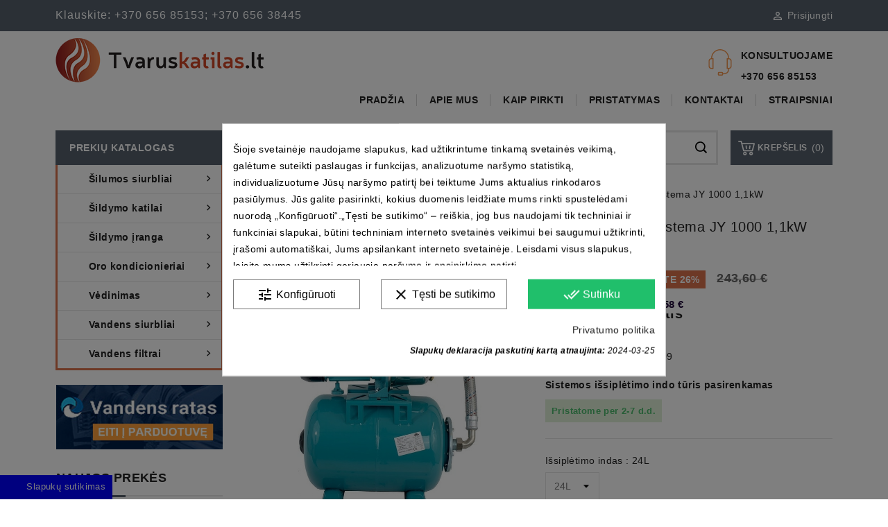

--- FILE ---
content_type: text/html; charset=utf-8
request_url: https://www.tvaruskatilas.lt/omnigena/vandens-tiekimo-sistema-jy-1000-11kw.html
body_size: 40203
content:
<!doctype html>
<html lang="lt">
   <head>
      
      
<meta charset="utf-8">


<meta http-equiv="x-ua-compatible" content="ie=edge">

  <title>Vandens tiekimo sistema JY 1000 1,1kW</title>

   <link rel="canonical" href="https://www.tvaruskatilas.lt/omnigena/vandens-tiekimo-sistema-jy-1000-11kw.html">


<script data-keepinline="true">
    var ecsGtmAjaxGetProductUrl = '//www.tvaruskatilas.lt/module/ecsgtmpro/async';
</script>

<script data-keepinline="true">
    (function(w,d,s,l,i){w[l]=w[l]||[];w[l].push({'gtm.start':
    new Date().getTime(),event:'gtm.js'});var f=d.getElementsByTagName(s)[0],
    j=d.createElement(s),dl=l!='dataLayer'?'&l='+l:'';j.async=true;j.src=
    'https://www.googletagmanager.com/gtm.js?id='+i+dl;f.parentNode.insertBefore(j,f);
    })(window,document,'script','dataLayer','GTM-K973R6L');
    
    dataLayer = window.dataLayer || [];

            
            let ecsGtmProDatalayer = {
    "pageCategory": "product",
    "event": "view_item",
    "ecommerce": {
        "currency": "EUR",
        "items": [
            {
                "item_name": "Vandens tiekimo sistema JY 1000 1,1kW",
                "item_id": "6620",
                "price": "180.26",
                "price_tax_exc": "148.98",
                "item_brand": "Omnigena",
                "item_category": "Vandens siurbliai",
                "item_category2": "Vandens tiekimo sistemos",
                "item_category3": "Omnigena",
                "quantity": 1
            }
        ]
    },
    "userLogged": 0,
    "userId": "guest_447018"
};
        dataLayer.push(ecsGtmProDatalayer);
    </script>
<script data-keepinline="true">
            dataLayer.push({
            event: 'datalayer_ready'
        });
    </script>
  <meta name="description" content="Vandens tiekimo sistemos Omnigena JY 1000 skirtos siurbti ir tiekti vandenį buitiniam vartojimui ir nedidelėms įmonėms. Hidroforai Omnigena JY 1000 pritaikyti siurbti vandenį iš vandenviečių ne gilesnių nei 8m. PIGIAU!">
  <meta name="keywords" content="">
        <link rel="canonical" href="https://www.tvaruskatilas.lt/omnigena/vandens-tiekimo-sistema-jy-1000-11kw.html">
  
        
  
  
    <script type="application/ld+json">
{
  "@context": "https://schema.org",
  "@type": "Organization",
  "name": "Tvarus Katilas",
  "url": "https://www.tvaruskatilas.lt/",
  "logo": "https://www.tvaruskatilas.lt/img/logo-1706780088.jpg",
"description": "Tvarus Katilas yra internetinė automatizuotų šildymo prietaisų parduotuvė, kuriai būdingas itin didelis efektyvumas, paprastas naudojimas ir ilgaamžiškumas.",
  "contactPoint": {
    "@type": "ContactPoint",
    "telephone": "+370 656 85153",
    "contactType": "customer service",
    "areaServed": "LT"
  },
  "sameAs": "https://www.facebook.com/Tvaruskatilas.lt"
}
</script>


<script type="application/ld+json">
  {
    "@context": "https://schema.org",
    "@type": "WebPage",
    "isPartOf": {
      "@type": "WebSite",
      "url":  "https://www.tvaruskatilas.lt/",
      "name": "Tvarus Katilas"
    },
    "name": "Vandens tiekimo sistema JY 1000 1,1kW",
    "url":  "https://www.tvaruskatilas.lt/omnigena/vandens-tiekimo-sistema-jy-1000-11kw.html"
  }
</script>


  <script type="application/ld+json">
    {
      "@context": "https://schema.org",
      "@type": "BreadcrumbList",
      "itemListElement": [
                      {
              "@type": "ListItem",
              "position": 1,
              "name": "Pagrindinis",
              "item": "https://www.tvaruskatilas.lt/"
              },                    {
              "@type": "ListItem",
              "position": 2,
              "name": "Vandens siurbliai",
              "item": "https://www.tvaruskatilas.lt/vandens-siurbliai/"
              },                    {
              "@type": "ListItem",
              "position": 3,
              "name": "Vandens tiekimo sistemos",
              "item": "https://www.tvaruskatilas.lt/vandens-siurbliai/vandens-tiekimo-sistemos/"
              },                    {
              "@type": "ListItem",
              "position": 4,
              "name": "Omnigena",
              "item": "https://www.tvaruskatilas.lt/vandens-siurbliai/vandens-tiekimo-sistemos/omnigena/"
              },                    {
              "@type": "ListItem",
              "position": 5,
              "name": "Vandens tiekimo sistema JY 1000 1,1kW",
              "item": "https://www.tvaruskatilas.lt/omnigena/vandens-tiekimo-sistema-jy-1000-11kw.html"
              }              ]
          }
  </script>
  
  
  
       <script type="application/ld+json">
  {
    "@context": "https://schema.org/",
    "@type": "Product",
    "name": "Vandens tiekimo sistema JY 1000 1,1kW",
    "description": "Vandens tiekimo sistemos Omnigena JY 1000 skirtos siurbti ir tiekti vandenį buitiniam vartojimui ir nedidelėms įmonėms. Hidroforai Omnigena JY 1000 pritaikyti siurbti vandenį iš vandenviečių ne gilesnių nei 8m. PIGIAU!",
    "category": "Omnigena",
    "image" :"https://www.tvaruskatilas.lt/7991-home_default/vandens-tiekimo-sistema-jy-1000-11kw.jpg",    "sku": "5104109",
    "mpn": "5104109"
        ,
    "brand": {
      "@type": "Thing",
      "name": "Omnigena"
    }
            ,
      "weight": {
        "@context": "https://schema.org",
        "@type": "QuantitativeValue",
        "value": "22.000000",
        "unitCode": "kg"
    }
        ,
          "offers": {
            "@type": "Offer",
            "priceCurrency": "EUR",
            "name": "Vandens tiekimo sistema JY 1000 1,1kW",
            "price": "180.26",
            "url": "https://www.tvaruskatilas.lt/omnigena/vandens-tiekimo-sistema-jy-1000-11kw.html",
            "priceValidUntil": "2026-02-05",
                          "image": ["https://www.tvaruskatilas.lt/7991-large_default/vandens-tiekimo-sistema-jy-1000-11kw.jpg","https://www.tvaruskatilas.lt/7992-large_default/vandens-tiekimo-sistema-jy-1000-11kw.jpg","https://www.tvaruskatilas.lt/7993-large_default/vandens-tiekimo-sistema-jy-1000-11kw.jpg"],
                        "sku": "5104109",
            "mpn": "5104109",
                                                "availability": "https://schema.org/InStock",
            "seller": {
              "@type": "Organization",
              "name": "Tvarus Katilas"
            }
          }
                }
</script>

  
  
    
  

  
    <meta property="og:title" content="Vandens tiekimo sistema JY 1000 1,1kW" />
    <meta property="og:description" content="Vandens tiekimo sistemos Omnigena JY 1000 skirtos siurbti ir tiekti vandenį buitiniam vartojimui ir nedidelėms įmonėms. Hidroforai Omnigena JY 1000 pritaikyti siurbti vandenį iš vandenviečių ne gilesnių nei 8m. PIGIAU!" />
    <meta property="og:url" content="https://www.tvaruskatilas.lt/omnigena/vandens-tiekimo-sistema-jy-1000-11kw.html" />
    <meta property="og:site_name" content="Tvarus Katilas" />
        



<meta name="viewport" content="width=device-width, initial-scale=1">



<link rel="icon" type="image/vnd.microsoft.icon" href="https://www.tvaruskatilas.lt/img/favicon.ico?1710955157">
<link rel="shortcut icon" type="image/x-icon" href="https://www.tvaruskatilas.lt/img/favicon.ico?1710955157">


<!-- Templatemela added -->
<link href="https://fonts.googleapis.com/css?family=Oswald:400,500,600,700" rel="stylesheet" media="all"> <link href="https://fonts.googleapis.com/css?family=Roboto+Condensed:400,700,300" rel="stylesheet" media="all">
<link href="https://fonts.googleapis.com/css?family=Lato:400,400i,700,700i" rel="stylesheet" media="all"> 
<link href="https://fonts.googleapis.com/css2?family=Poppins:ital,wght@0,100;0,200;0,300;0,400;0,500;0,600;0,700;0,800;0,900;1,100;1,200;1,300;1,400;1,500;1,600;1,700;1,800;1,900&display=swap" rel="stylesheet"> 
<link rel="preconnect" href="https://fonts.gstatic.com">
<link href="https://fonts.googleapis.com/css2?family=Inter:wght@100;200;300;400;500;600;700;800&display=swap" rel="stylesheet"> 

    <link rel="stylesheet" href="https://www.tvaruskatilas.lt/themes/PRS01015/assets/cache/theme-ba01ce169.css" type="text/css" media="all">




  

  <script type="text/javascript">
        var ajaxUrl = "https:\/\/www.tvaruskatilas.lt\/module\/inbank\/ajaxHandlerPdp";
        var customLocation = "";
        var dm_hash = "3GU8JRP1F";
        var dm_mode = 0;
        var ecbListMode = "overlay";
        var id_country = false;
        var inbank = {"image_link":"\/modules\/inbank\/views\/img\/svg\/small\/inbank-logo.svg"};
        var pp_custom_add_to_cart = "";
        var prestashop = {"cart":{"products":[],"totals":{"total":{"type":"total","label":"Viso","amount":0,"value":"0,00\u00a0\u20ac"},"total_including_tax":{"type":"total","label":"Viso (su PVM)","amount":0,"value":"0,00\u00a0\u20ac"},"total_excluding_tax":{"type":"total","label":"Viso (be PVM)","amount":0,"value":"0,00\u00a0\u20ac"}},"subtotals":{"products":{"type":"products","label":"Tarpin\u0117 suma","amount":0,"value":"0,00\u00a0\u20ac"},"discounts":null,"shipping":{"type":"shipping","label":"Pristatymas","amount":0,"value":""},"tax":null},"products_count":0,"summary_string":"0 preki\u0173","vouchers":{"allowed":1,"added":[]},"discounts":[],"minimalPurchase":0,"minimalPurchaseRequired":""},"currency":{"id":1,"name":"Euras","iso_code":"EUR","iso_code_num":"978","sign":"\u20ac"},"customer":{"lastname":null,"firstname":null,"email":null,"birthday":null,"newsletter":null,"newsletter_date_add":null,"optin":null,"website":null,"company":null,"siret":null,"ape":null,"is_logged":false,"gender":{"type":null,"name":null},"addresses":[]},"language":{"name":"lietuvi\u0173 kalba (Lithuanian)","iso_code":"lt","locale":"lt-LT","language_code":"lt-lt","is_rtl":"0","date_format_lite":"Y-m-d","date_format_full":"Y-m-d H:i:s","id":1},"page":{"title":"","canonical":"https:\/\/www.tvaruskatilas.lt\/omnigena\/vandens-tiekimo-sistema-jy-1000-11kw.html","meta":{"title":"Vandens tiekimo sistema JY 1000 1,1kW","description":"Vandens tiekimo sistemos Omnigena JY 1000 skirtos siurbti ir tiekti vanden\u012f buitiniam vartojimui ir nedidel\u0117ms \u012fmon\u0117ms. Hidroforai Omnigena JY 1000 pritaikyti siurbti vanden\u012f i\u0161 vandenvie\u010di\u0173 ne gilesni\u0173 nei 8m. PIGIAU!","keywords":"","robots":"index"},"page_name":"product","body_classes":{"lang-lt":true,"lang-rtl":false,"country-LT":true,"currency-EUR":true,"layout-left-column":true,"page-product":true,"tax-display-enabled":true,"product-id-6620":true,"product-Vandens tiekimo sistema JY 1000 1,1kW":true,"product-id-category-192":true,"product-id-manufacturer-15":true,"product-id-supplier-0":true,"product-available-for-order":true},"admin_notifications":[]},"shop":{"name":"Tvarus Katilas","logo":"https:\/\/www.tvaruskatilas.lt\/img\/logo-1710955157.jpg","stores_icon":"https:\/\/www.tvaruskatilas.lt\/img\/logo_stores.png","favicon":"https:\/\/www.tvaruskatilas.lt\/img\/favicon.ico"},"urls":{"base_url":"https:\/\/www.tvaruskatilas.lt\/","current_url":"https:\/\/www.tvaruskatilas.lt\/omnigena\/vandens-tiekimo-sistema-jy-1000-11kw.html","shop_domain_url":"https:\/\/www.tvaruskatilas.lt","img_ps_url":"https:\/\/www.tvaruskatilas.lt\/img\/","img_cat_url":"https:\/\/www.tvaruskatilas.lt\/img\/c\/","img_lang_url":"https:\/\/www.tvaruskatilas.lt\/img\/l\/","img_prod_url":"https:\/\/www.tvaruskatilas.lt\/img\/p\/","img_manu_url":"https:\/\/www.tvaruskatilas.lt\/img\/m\/","img_sup_url":"https:\/\/www.tvaruskatilas.lt\/img\/su\/","img_ship_url":"https:\/\/www.tvaruskatilas.lt\/img\/s\/","img_store_url":"https:\/\/www.tvaruskatilas.lt\/img\/st\/","img_col_url":"https:\/\/www.tvaruskatilas.lt\/img\/co\/","img_url":"https:\/\/www.tvaruskatilas.lt\/themes\/PRS01015\/assets\/img\/","css_url":"https:\/\/www.tvaruskatilas.lt\/themes\/PRS01015\/assets\/css\/","js_url":"https:\/\/www.tvaruskatilas.lt\/themes\/PRS01015\/assets\/js\/","pic_url":"https:\/\/www.tvaruskatilas.lt\/upload\/","pages":{"address":"https:\/\/www.tvaruskatilas.lt\/adresas","addresses":"https:\/\/www.tvaruskatilas.lt\/adresai","authentication":"https:\/\/www.tvaruskatilas.lt\/prisijungimas","cart":"https:\/\/www.tvaruskatilas.lt\/krepselis","category":"https:\/\/www.tvaruskatilas.lt\/index.php?controller=category","cms":"https:\/\/www.tvaruskatilas.lt\/index.php?controller=cms","contact":"https:\/\/www.tvaruskatilas.lt\/susisiekite-su-mumis","discount":"https:\/\/www.tvaruskatilas.lt\/nuolaida","guest_tracking":"https:\/\/www.tvaruskatilas.lt\/svecio-paskyra","history":"https:\/\/www.tvaruskatilas.lt\/uzsakymo-istorija","identity":"https:\/\/www.tvaruskatilas.lt\/asmenine-informacija","index":"https:\/\/www.tvaruskatilas.lt\/","my_account":"https:\/\/www.tvaruskatilas.lt\/mano-paskyra","order_confirmation":"https:\/\/www.tvaruskatilas.lt\/uzsakymo-patvirtinimas","order_detail":"https:\/\/www.tvaruskatilas.lt\/index.php?controller=order-detail","order_follow":"https:\/\/www.tvaruskatilas.lt\/uzsakymo-sekimas","order":"https:\/\/www.tvaruskatilas.lt\/uzsakymas","order_return":"https:\/\/www.tvaruskatilas.lt\/index.php?controller=order-return","order_slip":"https:\/\/www.tvaruskatilas.lt\/kredito-kvitas","pagenotfound":"https:\/\/www.tvaruskatilas.lt\/puslapis-nerastas","password":"https:\/\/www.tvaruskatilas.lt\/slaptazodzio-atkurimas","pdf_invoice":"https:\/\/www.tvaruskatilas.lt\/index.php?controller=pdf-invoice","pdf_order_return":"https:\/\/www.tvaruskatilas.lt\/index.php?controller=pdf-order-return","pdf_order_slip":"https:\/\/www.tvaruskatilas.lt\/index.php?controller=pdf-order-slip","prices_drop":"https:\/\/www.tvaruskatilas.lt\/sumazinta-kaina","product":"https:\/\/www.tvaruskatilas.lt\/index.php?controller=product","search":"https:\/\/www.tvaruskatilas.lt\/paieska","sitemap":"https:\/\/www.tvaruskatilas.lt\/struktura","stores":"https:\/\/www.tvaruskatilas.lt\/parduotuves","supplier":"https:\/\/www.tvaruskatilas.lt\/tiekejai","register":"https:\/\/www.tvaruskatilas.lt\/prisijungimas?create_account=1","order_login":"https:\/\/www.tvaruskatilas.lt\/uzsakymas?login=1"},"alternative_langs":[],"theme_assets":"\/themes\/PRS01015\/assets\/","actions":{"logout":"https:\/\/www.tvaruskatilas.lt\/?mylogout="},"no_picture_image":{"bySize":{"cart_default":{"url":"https:\/\/www.tvaruskatilas.lt\/img\/p\/lt-default-cart_default.jpg","width":77,"height":97},"small_default":{"url":"https:\/\/www.tvaruskatilas.lt\/img\/p\/lt-default-small_default.jpg","width":98,"height":98},"home_default":{"url":"https:\/\/www.tvaruskatilas.lt\/img\/p\/lt-default-home_default.jpg","width":225,"height":280},"medium_default":{"url":"https:\/\/www.tvaruskatilas.lt\/img\/p\/lt-default-medium_default.jpg","width":452,"height":452},"large_default":{"url":"https:\/\/www.tvaruskatilas.lt\/img\/p\/lt-default-large_default.jpg","width":803,"height":1000}},"small":{"url":"https:\/\/www.tvaruskatilas.lt\/img\/p\/lt-default-cart_default.jpg","width":77,"height":97},"medium":{"url":"https:\/\/www.tvaruskatilas.lt\/img\/p\/lt-default-home_default.jpg","width":225,"height":280},"large":{"url":"https:\/\/www.tvaruskatilas.lt\/img\/p\/lt-default-large_default.jpg","width":803,"height":1000},"legend":""}},"configuration":{"display_taxes_label":true,"display_prices_tax_incl":true,"is_catalog":false,"show_prices":true,"opt_in":{"partner":false},"quantity_discount":{"type":"discount","label":"Vieneto nuolaida"},"voucher_enabled":1,"return_enabled":1},"field_required":[],"breadcrumb":{"links":[{"title":"Pagrindinis","url":"https:\/\/www.tvaruskatilas.lt\/"},{"title":"Vandens siurbliai","url":"https:\/\/www.tvaruskatilas.lt\/vandens-siurbliai\/"},{"title":"Vandens tiekimo sistemos","url":"https:\/\/www.tvaruskatilas.lt\/vandens-siurbliai\/vandens-tiekimo-sistemos\/"},{"title":"Omnigena","url":"https:\/\/www.tvaruskatilas.lt\/vandens-siurbliai\/vandens-tiekimo-sistemos\/omnigena\/"},{"title":"Vandens tiekimo sistema JY 1000 1,1kW","url":"https:\/\/www.tvaruskatilas.lt\/omnigena\/vandens-tiekimo-sistema-jy-1000-11kw.html"}],"count":5},"link":{"protocol_link":"https:\/\/","protocol_content":"https:\/\/"},"time":1769032369,"static_token":"80455f753aeadc1e94faeb4e1db5135a","token":"056da631d85c8004e77a553e26f6f56e","debug":false};
        var productId = 6620;
        var psemailsubscription_subscription = "https:\/\/www.tvaruskatilas.lt\/module\/ps_emailsubscription\/subscription";
        var psr_icon_color = "#F19D76";
      </script>



  <style>
            div#cookiesplus-modal,
        #cookiesplus-modal > div,
        #cookiesplus-modal p {
            background-color: #FFFFFF !important;
        }
    
            #cookiesplus-modal > div,
        #cookiesplus-modal p {
            color: #000 !important;
        }
    
            #cookiesplus-modal .cookiesplus-accept {
            background-color: #20BF6B !important;
        }
    
            #cookiesplus-modal .cookiesplus-accept {
            border: 1px solid #20BF6B !important;
        }
    

            #cookiesplus-modal .cookiesplus-accept {
            color: #FFFFFF !important;
        }
    
            #cookiesplus-modal .cookiesplus-accept {
            font-size: 16px !important;
        }
    
    
            #cookiesplus-modal .cookiesplus-more-information {
            background-color: #FFFFFF !important;
        }
    
            #cookiesplus-modal .cookiesplus-more-information {
            border: 1px solid #7A7A7A !important;
        }
    
            #cookiesplus-modal .cookiesplus-more-information {
            color: #000 !important;
        }
    
            #cookiesplus-modal .cookiesplus-more-information {
            font-size: 16px !important;
        }
    
    
            #cookiesplus-modal .cookiesplus-reject {
            background-color: #FFFFFF !important;
        }
    
            #cookiesplus-modal .cookiesplus-reject {
            border: 1px solid #7A7A7A !important;
        }
    
            #cookiesplus-modal .cookiesplus-reject {
            color: #000 !important;
        }
    
            #cookiesplus-modal .cookiesplus-reject {
            font-size: 16px !important;
        }
    
    
            #cookiesplus-modal .cookiesplus-save:not([disabled]) {
            background-color: #FFFFFF !important;
        }
    
            #cookiesplus-modal .cookiesplus-save:not([disabled]) {
            border: 1px solid #7A7A7A !important;
        }
    
            #cookiesplus-modal .cookiesplus-save:not([disabled]) {
            color: #000 !important;
        }
    
            #cookiesplus-modal .cookiesplus-save {
            font-size: 16px !important;
        }
    
    
    
    #cookiesplus-tab {
                                    bottom: 0;
                left: 0;
                    
        
            }
</style>
<script data-keepinline='true'>
    window.dataLayer = window.dataLayer || [];
    function gtag() { dataLayer.push(arguments); }

    gtag('consent', 'default', {
        'ad_storage' : 'denied',
                'ad_user_data' : 'denied',
        'ad_personalization' : 'denied',
        'analytics_storage' : 'denied',
        'functionality_storage' : 'denied',
        'personalization_storage' : 'denied',
        'security_storage' : 'denied',
        'wait_for_update' : 1000
    });

    gtag('set', 'url_passthrough', false);
    gtag('set', 'ads_data_redaction', true);
</script>
    <!-- Pixel Plus: Add missing OG microdata -->
                        <meta property="og:type" content="product.item"/>
                                                <meta property="og:image" content="https://www.tvaruskatilas.lt/7991-large_default/vandens-tiekimo-sistema-jy-1000-11kw.jpg"/>
                            <meta property="og:image" content="https://www.tvaruskatilas.lt/7992-large_default/vandens-tiekimo-sistema-jy-1000-11kw.jpg"/>
                            <meta property="og:image" content="https://www.tvaruskatilas.lt/7993-large_default/vandens-tiekimo-sistema-jy-1000-11kw.jpg"/>
                                            <meta property="og:locale" content="lt_LT"/>
                                <meta property="product:retailer_item_id" content="6620"/>
                                <meta property="product:item_group_id" content="6620"/>
                                <meta property="product:price:amount" content="243.6"/>
                                <meta property="product:price:currency" content="EUR"/>
                                <meta property="product:condition" content="new"/>
                                <meta property="product:availability" content="in stock"/>
                                <meta property="brand" content="Omnigena"/>
                                <meta property="product:sale_price:amount" content="180.26"/>
                                <meta property="product:sale_price:currency" content="EUR"/>
                <!--  -->
    <!-- End Pixel Plus: Add missing OG microdata -->




      
   </head>
   <body id="product" class="lang-lt country-lt currency-eur layout-left-column page-product tax-display-enabled product-id-6620 product-vandens-tiekimo-sistema-jy-1000-1-1kw product-id-category-192 product-id-manufacturer-15 product-id-supplier-0 product-available-for-order">
      
      <div>
      
      <noscript>
    <iframe src="https://www.googletagmanager.com/ns.html?id=GTM-K973R6L" height="0" width="0" style="display:none;visibility:hidden"></iframe>
</noscript>
      
      <main>
         
                  
         <header id="header">
            
            








<div class="overlay"></div>	

<nav class="header-nav">

      <div class="container"> 

        <div class="hidden-md-down">

          <div class="left-nav">

          <div id="tmnavcmsblock">
  <p><span style="font-size:12pt;color:#ffffff;">Klauskite: +370 656 85153; +370 656 38445 </span></p>
</div>


          </div>

          <div class="center-nav">

          

          </div>

          <div class="right-nav">

          <div id="_desktop_user_info">
   <!-- <div class="tm_userinfotitle">
      Mano paskyra
      <i class="material-icons expand-more">&#xE313;</i>
      </div>  -->
       
      <a
      class="sign-in"
      href="https://www.tvaruskatilas.lt/mano-paskyra"
      title="Prisijunkite prie savo paskyros"
      rel="nofollow"
      >
   <i class="material-icons">&#xE7FF;</i>
   <span class="hidden-md-down">Prisijungti</span>
   </a>
      </div>



          

          

          </div>	

        </div>

  



<div class="hidden-lg-up text-xs-center mobile">

<div class="text-xs-left mobile hidden-lg-up mobile-menu">

  <div class="menu-container">

    <div class="menu-icon">

     <div class="cat-title"> <i class="material-icons menu-open">&#xE5D2;</i></div>

    </div>



  </div>

</div>



<div class="top-logo" id="_mobile_logo"></div>



<div class="pull-xs-right" id="_mobile_cart"></div>

<div class="pull-xs-right" id="_mobile_user_info"></div>

<div class="right-nav">

<div id="_desktop_user_info">
   <!-- <div class="tm_userinfotitle">
      Mano paskyra
      <i class="material-icons expand-more">&#xE313;</i>
      </div>  -->
       
      <a
      class="sign-in"
      href="https://www.tvaruskatilas.lt/mano-paskyra"
      title="Prisijunkite prie savo paskyros"
      rel="nofollow"
      >
   <i class="material-icons">&#xE7FF;</i>
   <span class="hidden-md-down">Prisijungti</span>
   </a>
      </div>



</div>

<div class="clearfix"></div>

</div>

  </div>

</nav>











     

	<div class="header-top">

		<div class="container">

		

			<div class="header_logo hidden-md-down" id="_desktop_logo">

	
            
              <a href="https://www.tvaruskatilas.lt/">

    <img

      class="logo"

      src="https://www.tvaruskatilas.lt/img/logo-1710955157.jpg"

      alt="Tvarus Katilas"

      loading="lazy"

      width="300"

      height="64">

  </a>

            
          
			

		</div>

			<div id="tmnav1cmsblock">
  <div id="contact-link"><p>Konsultuojame</p><span> +370 656 85153</span></div>
</div>
<!-- Block links module -->
<div id="tm_toplink" class="block links">
	<div class="cat-title">
		<i class="material-icons">&#xE896;</i>
	</div>
	
		
	<ul class="block_content">
			 
			<li>
				<a href="https://www.tvaruskatilas.lt" title="Pradžia" >Pradžia</a></li>
					 
			<li>
				<a href="https://www.tvaruskatilas.lt/content/4-apie-mus" title="Apie mus" >Apie mus</a></li>
					 
			<li>
				<a href="https://www.tvaruskatilas.lt/content/10-kaip-pirkti" title="Kaip pirkti" >Kaip pirkti</a></li>
					 
			<li>
				<a href="https://www.tvaruskatilas.lt/content/1-pristatymas" title="Pristatymas" >Pristatymas</a></li>
					 
			<li>
				<a href="https://www.tvaruskatilas.lt/content/12-kontaktai" title="Kontaktai" >Kontaktai</a></li>
					 
			<li>
				<a href="https://www.tvaruskatilas.lt/blog.html" title="Straipsniai" >Straipsniai</a></li>
				</ul>
</div>
    <!-- /Block links module -->


		



			<div id="mobile_top_menu_wrapper" class="row hidden-lg-up">

 				<div class="mobile-menu-inner">

			        <div class="menu-icon">

					    <div class="cat-title title2">   

					       <i class="material-icons menu-close">&#xE5CD;</i>   

					       <span class="mobiletext">menu</span> 

					    </div>

			        </div>

				<div class="js-top-menu mobile" id="_mobile_top_menu"></div>

					<div class="js-top-menu-bottom">

						<div id="_mobile_currency_selector"></div>

						<div id="_mobile_language_selector"></div>

						<div id="_mobile_contact_link"></div>

					</div>

				</div>

			</div>

		</div>

	</div>



  





 <div class="header-bottom container">

	<div class="header-bg"> 

 <div id="_desktop_cart">
 	<div class="blockcart" data-refresh-url="//www.tvaruskatilas.lt/module/ps_shoppingcart/ajax">
    	<div class="header blockcart-header">		
			<span class="icon_menu">
				<a class="carthome" rel="nofollow" href="//www.tvaruskatilas.lt/krepselis?action=show"data-toggle="dropdown" aria-haspopup="true" aria-expanded="false"> 				
				
		</a>
				<a rel="nofollow" class="cart_custom" href="//www.tvaruskatilas.lt/krepselis?action=show" data-toggle="dropdown" aria-haspopup="true" aria-expanded="false"> 
			<div class="cartdiv"></div>
			<div id="bgimage"></div>
			<span class="cart-products-count">(0)</span>
					<span class="hidden-md-down cart-shoptext cart-title">Krepšelis</span>
				</a>			
				</span>	 				
				<div class="cart_block block exclusive">
					<div class="top-block-cart">
						<div class="toggle-title">Krepšelis (0)</div>
						<div class="close-icon">uždaryti</div>	
					</div>				
			<div class="block_content">
				<div class="cart_block_list">
								</div>
													<div class="no-more-item">
								<div class="no-img" ><img src="https://www.tvaruskatilas.lt/themes/PRS01015/assets/img/megnor/empty-cart.svg"></div>				
								<div class="empty-text">Jūsų krepšelis tuščias </div>
								<a rel="nofollow" href="https://www.tvaruskatilas.lt/" class="continue"><button type="button" class="btn btn-secondary btn-primary">Rinktis kitas prekes</button></a>
		</div>
          </div>
				</div>						
		</div>	
  </div>
</div><!-- Block search module TOP -->

<div id="search_widget" class="col-lg-4 col-md-5 col-sm-12 search-widget" data-search-controller-url="//www.tvaruskatilas.lt/paieska">
		<span class="search_button"></span>
	<div class="searchtoggle">

<form method="get" action="//www.tvaruskatilas.lt/paieska">
		<input type="hidden" name="controller" value="search">
		<input type="text" name="s" value="" placeholder="Ieškoti prekių čia..." aria-label="Paieška">
		<button type="submit">
			<div class="submit-text">search</div>
			<!--<i class="material-icons search">&#xE8B6;</i>-->
		</button>
	</form>
</div>

</div>

<!-- /Block search module TOP -->
</div>	

</div>

            
         </header>
         <div class="body_bg container">
         <section id="wrapper">
         
         <div class="container" class="js-content-wrapper">
            <div id="columns_inner">
               
               <div id="left-column" class="col-xs-12 col-sm-4 col-md-3">
                                    <div id="tm_vertical_menu_top" class="tmvm-contener clearfix col-lg-12  hb-animate-element top-to-bottom">
	
<div class="block-title">
	<div class="menu-title">Prekių katalogas <i class="material-icons">&#xE315;</i></div>		
		</div>



<div class="menu vertical-menu js-top-menu position-static hidden-sm-down"  id="_desktop_top_menu">
    
  <ul class="tm_sf-menu top-menu" id="top-menu" data-depth="0"><li class="category " id="tmcategory-321"><a href="https://www.tvaruskatilas.lt/silumos-siurbliai/" class="dropdown-item" data-depth="0" ><span class="pull-xs-right hidden-lg-down"><i class="material-icons left">&#xE315;</i><i class="material-icons right">&#xE314;</i></span><span class="pull-xs-right hidden-lg-up"><span data-target="#top_sub_menu_90654" data-toggle="collapse" class="navbar-toggler collapse-icons"><i class="material-icons add">&#xE313;</i><i class="material-icons remove">&#xE316;</i></span></span>Šilumos siurbliai</a><div  class="popover sub-menu js-sub-menu collapse" id="top_sub_menu_90654">
  <ul class="tm_sf-menu top-menu"  data-depth="1"><li class="category " id="tmcategory-328"><a href="https://www.tvaruskatilas.lt/silumos-siurbliai/silumos-siurbliai-oras-vanduo/" class="dropdown-item dropdown-submenu" data-depth="1" ><span class="pull-xs-right hidden-lg-down"><i class="material-icons left">&#xE315;</i><i class="material-icons right">&#xE314;</i></span><span class="pull-xs-right hidden-lg-up"><span data-target="#top_sub_menu_53758" data-toggle="collapse" class="navbar-toggler collapse-icons"><i class="material-icons add">&#xE313;</i><i class="material-icons remove">&#xE316;</i></span></span>Šilumos siurbliai oras-vanduo</a><div  class="collapse" id="top_sub_menu_53758">
  <ul class="tm_sf-menu top-menu"  data-depth="2"><li class="category " id="tmcategory-573"><a href="https://www.tvaruskatilas.lt/silumos-siurbliai/silumos-siurbliai-oras-vanduo/inventor/" class="dropdown-item" data-depth="2" >Inventor</a></li><li class="category " id="tmcategory-322"><a href="https://www.tvaruskatilas.lt/silumos-siurbliai/silumos-siurbliai-oras-vanduo/gree/" class="dropdown-item" data-depth="2" >Gree</a></li><li class="category " id="tmcategory-323"><a href="https://www.tvaruskatilas.lt/silumos-siurbliai/silumos-siurbliai-oras-vanduo/atlantic/" class="dropdown-item" data-depth="2" >Atlantic</a></li><li class="category " id="tmcategory-325"><a href="https://www.tvaruskatilas.lt/silumos-siurbliai/silumos-siurbliai-oras-vanduo/panasonic/" class="dropdown-item" data-depth="2" >Panasonic</a></li><li class="category " id="tmcategory-331"><a href="https://www.tvaruskatilas.lt/silumos-siurbliai/silumos-siurbliai-oras-vanduo/daikin/" class="dropdown-item" data-depth="2" >Daikin</a></li><li class="category " id="tmcategory-330"><a href="https://www.tvaruskatilas.lt/silumos-siurbliai/silumos-siurbliai-oras-vanduo/electrolux/" class="dropdown-item" data-depth="2" >Electrolux</a></li><li class="category " id="tmcategory-340"><a href="https://www.tvaruskatilas.lt/silumos-siurbliai/silumos-siurbliai-oras-vanduo/grant/" class="dropdown-item" data-depth="2" >Grant</a></li><li class="category " id="tmcategory-370"><a href="https://www.tvaruskatilas.lt/silumos-siurbliai/silumos-siurbliai-oras-vanduo/wolf/" class="dropdown-item" data-depth="2" >Wolf</a></li><li class="category " id="tmcategory-371"><a href="https://www.tvaruskatilas.lt/silumos-siurbliai/silumos-siurbliai-oras-vanduo/baxi/" class="dropdown-item" data-depth="2" >Baxi</a></li><li class="category " id="tmcategory-575"><a href="https://www.tvaruskatilas.lt/silumos-siurbliai/silumos-siurbliai-oras-vanduo/viessmann/" class="dropdown-item" data-depth="2" >Viessmann</a></li><li class="category " id="tmcategory-576"><a href="https://www.tvaruskatilas.lt/silumos-siurbliai/silumos-siurbliai-oras-vanduo/nordis/" class="dropdown-item" data-depth="2" >Nordis</a></li><li class="category " id="tmcategory-598"><a href="https://www.tvaruskatilas.lt/silumos-siurbliai/silumos-siurbliai-oras-vanduo/norwian/" class="dropdown-item" data-depth="2" >Norwian</a></li><li class="category " id="tmcategory-615"><a href="https://www.tvaruskatilas.lt/silumos-siurbliai/silumos-siurbliai-oras-vanduo/midea/" class="dropdown-item" data-depth="2" >Midea</a></li></ul><div class="menu-images-container"></div></div></li><li class="category " id="tmcategory-327"><a href="https://www.tvaruskatilas.lt/silumos-siurbliai/silumos-siurbliai-oras-oras/" class="dropdown-item dropdown-submenu" data-depth="1" ><span class="pull-xs-right hidden-lg-down"><i class="material-icons left">&#xE315;</i><i class="material-icons right">&#xE314;</i></span><span class="pull-xs-right hidden-lg-up"><span data-target="#top_sub_menu_10472" data-toggle="collapse" class="navbar-toggler collapse-icons"><i class="material-icons add">&#xE313;</i><i class="material-icons remove">&#xE316;</i></span></span>Šilumos siurbliai oras-oras</a><div  class="collapse" id="top_sub_menu_10472">
  <ul class="tm_sf-menu top-menu"  data-depth="2"><li class="category " id="tmcategory-580"><a href="https://www.tvaruskatilas.lt/silumos-siurbliai/silumos-siurbliai-oras-oras/viessmann/" class="dropdown-item" data-depth="2" >Viessmann</a></li><li class="category " id="tmcategory-584"><a href="https://www.tvaruskatilas.lt/silumos-siurbliai/silumos-siurbliai-oras-oras/nordis/" class="dropdown-item" data-depth="2" >Nordis</a></li><li class="category " id="tmcategory-420"><a href="https://www.tvaruskatilas.lt/silumos-siurbliai/silumos-siurbliai-oras-oras/gree/" class="dropdown-item" data-depth="2" >Gree</a></li><li class="category " id="tmcategory-589"><a href="https://www.tvaruskatilas.lt/silumos-siurbliai/silumos-siurbliai-oras-oras/tcl/" class="dropdown-item" data-depth="2" >TCL</a></li><li class="category " id="tmcategory-590"><a href="https://www.tvaruskatilas.lt/silumos-siurbliai/silumos-siurbliai-oras-oras/samsung/" class="dropdown-item" data-depth="2" >Samsung</a></li><li class="category " id="tmcategory-585"><a href="https://www.tvaruskatilas.lt/silumos-siurbliai/silumos-siurbliai-oras-oras/mitsubishi-electric/" class="dropdown-item" data-depth="2" >Mitsubishi Electric</a></li><li class="category " id="tmcategory-520"><a href="https://www.tvaruskatilas.lt/silumos-siurbliai/silumos-siurbliai-oras-oras/haier/" class="dropdown-item" data-depth="2" >Haier</a></li><li class="category " id="tmcategory-455"><a href="https://www.tvaruskatilas.lt/silumos-siurbliai/silumos-siurbliai-oras-oras/mitsubishi-heavy-industries/" class="dropdown-item" data-depth="2" >Mitsubishi Heavy Industries</a></li><li class="category " id="tmcategory-454"><a href="https://www.tvaruskatilas.lt/silumos-siurbliai/silumos-siurbliai-oras-oras/panasonic/" class="dropdown-item" data-depth="2" >Panasonic</a></li><li class="category " id="tmcategory-521"><a href="https://www.tvaruskatilas.lt/silumos-siurbliai/silumos-siurbliai-oras-oras/midea/" class="dropdown-item" data-depth="2" >Midea</a></li><li class="category " id="tmcategory-529"><a href="https://www.tvaruskatilas.lt/silumos-siurbliai/silumos-siurbliai-oras-oras/vivax/" class="dropdown-item" data-depth="2" >Vivax</a></li><li class="category " id="tmcategory-531"><a href="https://www.tvaruskatilas.lt/silumos-siurbliai/silumos-siurbliai-oras-oras/airwell/" class="dropdown-item" data-depth="2" >Airwell</a></li><li class="category " id="tmcategory-421"><a href="https://www.tvaruskatilas.lt/silumos-siurbliai/silumos-siurbliai-oras-oras/electrolux/" class="dropdown-item" data-depth="2" >Electrolux</a></li><li class="category " id="tmcategory-433"><a href="https://www.tvaruskatilas.lt/silumos-siurbliai/silumos-siurbliai-oras-oras/alpicair/" class="dropdown-item" data-depth="2" >AlpicAir</a></li><li class="category " id="tmcategory-437"><a href="https://www.tvaruskatilas.lt/silumos-siurbliai/silumos-siurbliai-oras-oras/daikin/" class="dropdown-item" data-depth="2" ><span class="pull-xs-right hidden-lg-down"><i class="material-icons left">&#xE315;</i><i class="material-icons right">&#xE314;</i></span><span class="pull-xs-right hidden-lg-up"><span data-target="#top_sub_menu_41259" data-toggle="collapse" class="navbar-toggler collapse-icons"><i class="material-icons add">&#xE313;</i><i class="material-icons remove">&#xE316;</i></span></span>Daikin</a><div  class="collapse" id="top_sub_menu_41259">
  <ul class="tm_sf-menu top-menu"  data-depth="3"><li class="category " id="tmcategory-438"><a href="https://www.tvaruskatilas.lt/silumos-siurbliai/silumos-siurbliai-oras-oras/daikin/perfera/" class="dropdown-item" data-depth="3" >Perfera</a></li><li class="category " id="tmcategory-439"><a href="https://www.tvaruskatilas.lt/silumos-siurbliai/silumos-siurbliai-oras-oras/daikin/comfora/" class="dropdown-item" data-depth="3" >Comfora</a></li><li class="category " id="tmcategory-522"><a href="https://www.tvaruskatilas.lt/silumos-siurbliai/silumos-siurbliai-oras-oras/daikin/stylish/" class="dropdown-item" data-depth="3" >Stylish</a></li></ul><div class="menu-images-container"></div></div></li><li class="category " id="tmcategory-447"><a href="https://www.tvaruskatilas.lt/silumos-siurbliai/silumos-siurbliai-oras-oras/cooper-hunter/" class="dropdown-item" data-depth="2" ><span class="pull-xs-right hidden-lg-down"><i class="material-icons left">&#xE315;</i><i class="material-icons right">&#xE314;</i></span><span class="pull-xs-right hidden-lg-up"><span data-target="#top_sub_menu_47641" data-toggle="collapse" class="navbar-toggler collapse-icons"><i class="material-icons add">&#xE313;</i><i class="material-icons remove">&#xE316;</i></span></span>Cooper &amp; Hunter</a><div  class="collapse" id="top_sub_menu_47641">
  <ul class="tm_sf-menu top-menu"  data-depth="3"><li class="category " id="tmcategory-448"><a href="https://www.tvaruskatilas.lt/silumos-siurbliai/silumos-siurbliai-oras-oras/cooper-hunter/icy-iii/" class="dropdown-item" data-depth="3" >ICY III</a></li><li class="category " id="tmcategory-449"><a href="https://www.tvaruskatilas.lt/silumos-siurbliai/silumos-siurbliai-oras-oras/cooper-hunter/vip/" class="dropdown-item" data-depth="3" >VIP</a></li><li class="category " id="tmcategory-450"><a href="https://www.tvaruskatilas.lt/silumos-siurbliai/silumos-siurbliai-oras-oras/cooper-hunter/supreme/" class="dropdown-item" data-depth="3" >Supreme</a></li><li class="category " id="tmcategory-451"><a href="https://www.tvaruskatilas.lt/silumos-siurbliai/silumos-siurbliai-oras-oras/cooper-hunter/arctic-ng/" class="dropdown-item" data-depth="3" >Arctic NG</a></li><li class="category " id="tmcategory-452"><a href="https://www.tvaruskatilas.lt/silumos-siurbliai/silumos-siurbliai-oras-oras/cooper-hunter/alpha-ng/" class="dropdown-item" data-depth="3" >Alpha NG</a></li><li class="category " id="tmcategory-453"><a href="https://www.tvaruskatilas.lt/silumos-siurbliai/silumos-siurbliai-oras-oras/cooper-hunter/veritas-ng/" class="dropdown-item" data-depth="3" >Veritas NG</a></li></ul><div class="menu-images-container"></div></div></li></ul><div class="menu-images-container"></div></div></li><li class="category " id="tmcategory-338"><a href="https://www.tvaruskatilas.lt/silumos-siurbliai/silumos-siurbliai-hibridiniai/" class="dropdown-item dropdown-submenu" data-depth="1" ><span class="pull-xs-right hidden-lg-down"><i class="material-icons left">&#xE315;</i><i class="material-icons right">&#xE314;</i></span><span class="pull-xs-right hidden-lg-up"><span data-target="#top_sub_menu_31714" data-toggle="collapse" class="navbar-toggler collapse-icons"><i class="material-icons add">&#xE313;</i><i class="material-icons remove">&#xE316;</i></span></span>Šilumos siurbliai hibridiniai</a><div  class="collapse" id="top_sub_menu_31714">
  <ul class="tm_sf-menu top-menu"  data-depth="2"><li class="category " id="tmcategory-339"><a href="https://www.tvaruskatilas.lt/silumos-siurbliai/silumos-siurbliai-hibridiniai/daikin/" class="dropdown-item" data-depth="2" >Daikin</a></li></ul><div class="menu-images-container"></div></div></li></ul><div class="menu-images-container"></div></div></li><li class="category " id="tmcategory-334"><a href="https://www.tvaruskatilas.lt/sildymo-katilai/" class="dropdown-item" data-depth="0" ><span class="pull-xs-right hidden-lg-down"><i class="material-icons left">&#xE315;</i><i class="material-icons right">&#xE314;</i></span><span class="pull-xs-right hidden-lg-up"><span data-target="#top_sub_menu_6286" data-toggle="collapse" class="navbar-toggler collapse-icons"><i class="material-icons add">&#xE313;</i><i class="material-icons remove">&#xE316;</i></span></span>Šildymo katilai</a><div  class="popover sub-menu js-sub-menu collapse" id="top_sub_menu_6286">
  <ul class="tm_sf-menu top-menu"  data-depth="1"><li class="category " id="tmcategory-60"><a href="https://www.tvaruskatilas.lt/sildymo-katilai/dujiniai-katilai/" class="dropdown-item dropdown-submenu" data-depth="1" ><span class="pull-xs-right hidden-lg-down"><i class="material-icons left">&#xE315;</i><i class="material-icons right">&#xE314;</i></span><span class="pull-xs-right hidden-lg-up"><span data-target="#top_sub_menu_71535" data-toggle="collapse" class="navbar-toggler collapse-icons"><i class="material-icons add">&#xE313;</i><i class="material-icons remove">&#xE316;</i></span></span>Dujiniai katilai</a><div  class="collapse" id="top_sub_menu_71535">
  <ul class="tm_sf-menu top-menu"  data-depth="2"><li class="category " id="tmcategory-90"><a href="https://www.tvaruskatilas.lt/sildymo-katilai/dujiniai-katilai/viessmann/" class="dropdown-item" data-depth="2" >Viessmann</a></li><li class="category " id="tmcategory-162"><a href="https://www.tvaruskatilas.lt/sildymo-katilai/dujiniai-katilai/vaillant/" class="dropdown-item" data-depth="2" >Vaillant</a></li><li class="category " id="tmcategory-493"><a href="https://www.tvaruskatilas.lt/sildymo-katilai/dujiniai-katilai/radiant/" class="dropdown-item" data-depth="2" >Radiant</a></li><li class="category " id="tmcategory-372"><a href="https://www.tvaruskatilas.lt/sildymo-katilai/dujiniai-katilai/bosch/" class="dropdown-item" data-depth="2" >Bosch</a></li><li class="category " id="tmcategory-89"><a href="https://www.tvaruskatilas.lt/sildymo-katilai/dujiniai-katilai/junkers/" class="dropdown-item" data-depth="2" >Junkers</a></li><li class="category " id="tmcategory-373"><a href="https://www.tvaruskatilas.lt/sildymo-katilai/dujiniai-katilai/buderus/" class="dropdown-item" data-depth="2" >Buderus</a></li><li class="category " id="tmcategory-377"><a href="https://www.tvaruskatilas.lt/sildymo-katilai/dujiniai-katilai/italtherm/" class="dropdown-item" data-depth="2" >Italtherm</a></li><li class="category " id="tmcategory-376"><a href="https://www.tvaruskatilas.lt/sildymo-katilai/dujiniai-katilai/thermona/" class="dropdown-item" data-depth="2" >Thermona</a></li><li class="category " id="tmcategory-91"><a href="https://www.tvaruskatilas.lt/sildymo-katilai/dujiniai-katilai/portherm/" class="dropdown-item" data-depth="2" >Protherm</a></li><li class="category " id="tmcategory-374"><a href="https://www.tvaruskatilas.lt/sildymo-katilai/dujiniai-katilai/baxi/" class="dropdown-item" data-depth="2" >Baxi</a></li><li class="category " id="tmcategory-375"><a href="https://www.tvaruskatilas.lt/sildymo-katilai/dujiniai-katilai/wolf/" class="dropdown-item" data-depth="2" >Wolf</a></li><li class="category " id="tmcategory-158"><a href="https://www.tvaruskatilas.lt/sildymo-katilai/dujiniai-katilai/sime/" class="dropdown-item" data-depth="2" >Sime</a></li><li class="category " id="tmcategory-92"><a href="https://www.tvaruskatilas.lt/sildymo-katilai/dujiniai-katilai/rotex/" class="dropdown-item" data-depth="2" >Rotex</a></li><li class="category " id="tmcategory-532"><a href="https://www.tvaruskatilas.lt/sildymo-katilai/dujiniai-katilai/naturalios-traukos-katilai/" class="dropdown-item" data-depth="2" >Natūralios traukos katilai</a></li><li class="category " id="tmcategory-571"><a href="https://www.tvaruskatilas.lt/sildymo-katilai/dujiniai-katilai/dujines-koloneles/" class="dropdown-item" data-depth="2" >Dujinės kolonėlės</a></li><li class="category " id="tmcategory-473"><a href="https://www.tvaruskatilas.lt/sildymo-katilai/dujiniai-katilai/dumtraukiai/" class="dropdown-item" data-depth="2" ><span class="pull-xs-right hidden-lg-down"><i class="material-icons left">&#xE315;</i><i class="material-icons right">&#xE314;</i></span><span class="pull-xs-right hidden-lg-up"><span data-target="#top_sub_menu_22575" data-toggle="collapse" class="navbar-toggler collapse-icons"><i class="material-icons add">&#xE313;</i><i class="material-icons remove">&#xE316;</i></span></span>Dūmtraukiai </a><div  class="collapse" id="top_sub_menu_22575">
  <ul class="tm_sf-menu top-menu"  data-depth="3"><li class="category " id="tmcategory-475"><a href="https://www.tvaruskatilas.lt/sildymo-katilai/dujiniai-katilai/dumtraukiai/jeremias/" class="dropdown-item" data-depth="3" >Jeremias</a></li><li class="category " id="tmcategory-474"><a href="https://www.tvaruskatilas.lt/sildymo-katilai/dujiniai-katilai/dumtraukiai/almeva/" class="dropdown-item" data-depth="3" >Almeva</a></li></ul><div class="menu-images-container"></div></div></li></ul><div class="menu-images-container"></div></div></li><li class="category " id="tmcategory-61"><a href="https://www.tvaruskatilas.lt/sildymo-katilai/elektriniai-katilai/" class="dropdown-item dropdown-submenu" data-depth="1" ><span class="pull-xs-right hidden-lg-down"><i class="material-icons left">&#xE315;</i><i class="material-icons right">&#xE314;</i></span><span class="pull-xs-right hidden-lg-up"><span data-target="#top_sub_menu_61152" data-toggle="collapse" class="navbar-toggler collapse-icons"><i class="material-icons add">&#xE313;</i><i class="material-icons remove">&#xE316;</i></span></span>Elektriniai katilai</a><div  class="collapse" id="top_sub_menu_61152">
  <ul class="tm_sf-menu top-menu"  data-depth="2"><li class="category " id="tmcategory-93"><a href="https://www.tvaruskatilas.lt/sildymo-katilai/elektriniai-katilai/protherm/" class="dropdown-item" data-depth="2" >Protherm</a></li><li class="category " id="tmcategory-164"><a href="https://www.tvaruskatilas.lt/sildymo-katilai/elektriniai-katilai/thermona/" class="dropdown-item" data-depth="2" >Thermona</a></li><li class="category " id="tmcategory-609"><a href="https://www.tvaruskatilas.lt/sildymo-katilai/elektriniai-katilai/teknix/" class="dropdown-item" data-depth="2" >Teknix</a></li><li class="category " id="tmcategory-610"><a href="https://www.tvaruskatilas.lt/sildymo-katilai/elektriniai-katilai/ferroli/" class="dropdown-item" data-depth="2" >Ferroli</a></li></ul><div class="menu-images-container"></div></div></li><li class="category " id="tmcategory-140"><a href="https://www.tvaruskatilas.lt/sildymo-katilai/granuliniai-katilai/" class="dropdown-item dropdown-submenu" data-depth="1" ><span class="pull-xs-right hidden-lg-down"><i class="material-icons left">&#xE315;</i><i class="material-icons right">&#xE314;</i></span><span class="pull-xs-right hidden-lg-up"><span data-target="#top_sub_menu_70682" data-toggle="collapse" class="navbar-toggler collapse-icons"><i class="material-icons add">&#xE313;</i><i class="material-icons remove">&#xE316;</i></span></span>Granuliniai katilai</a><div  class="collapse" id="top_sub_menu_70682">
  <ul class="tm_sf-menu top-menu"  data-depth="2"><li class="category " id="tmcategory-346"><a href="https://www.tvaruskatilas.lt/sildymo-katilai/granuliniai-katilai/5-klase/" class="dropdown-item" data-depth="2" >5 klasė</a></li><li class="category " id="tmcategory-484"><a href="https://www.tvaruskatilas.lt/sildymo-katilai/granuliniai-katilai/aukstaitijos-katilai/" class="dropdown-item" data-depth="2" ><span class="pull-xs-right hidden-lg-down"><i class="material-icons left">&#xE315;</i><i class="material-icons right">&#xE314;</i></span><span class="pull-xs-right hidden-lg-up"><span data-target="#top_sub_menu_46343" data-toggle="collapse" class="navbar-toggler collapse-icons"><i class="material-icons add">&#xE313;</i><i class="material-icons remove">&#xE316;</i></span></span>Aukštaitijos katilai</a><div  class="collapse" id="top_sub_menu_46343">
  <ul class="tm_sf-menu top-menu"  data-depth="3"><li class="category " id="tmcategory-485"><a href="https://www.tvaruskatilas.lt/sildymo-katilai/granuliniai-katilai/aukstaitijos-katilai/pellet-uni/" class="dropdown-item" data-depth="3" >PELLET UNI</a></li><li class="category " id="tmcategory-486"><a href="https://www.tvaruskatilas.lt/sildymo-katilai/granuliniai-katilai/aukstaitijos-katilai/bio-kompakt/" class="dropdown-item" data-depth="3" >BIO KOMPAKT</a></li><li class="category " id="tmcategory-487"><a href="https://www.tvaruskatilas.lt/sildymo-katilai/granuliniai-katilai/aukstaitijos-katilai/pelemax/" class="dropdown-item" data-depth="3" >PELEMAX</a></li><li class="category " id="tmcategory-557"><a href="https://www.tvaruskatilas.lt/sildymo-katilai/granuliniai-katilai/aukstaitijos-katilai/agro-uni/" class="dropdown-item" data-depth="3" >AGRO UNI</a></li></ul><div class="menu-images-container"></div></div></li><li class="category " id="tmcategory-239"><a href="https://www.tvaruskatilas.lt/sildymo-katilai/granuliniai-katilai/tis/" class="dropdown-item" data-depth="2" >TIS</a></li><li class="category " id="tmcategory-163"><a href="https://www.tvaruskatilas.lt/sildymo-katilai/granuliniai-katilai/kamen/" class="dropdown-item" data-depth="2" ><span class="pull-xs-right hidden-lg-down"><i class="material-icons left">&#xE315;</i><i class="material-icons right">&#xE314;</i></span><span class="pull-xs-right hidden-lg-up"><span data-target="#top_sub_menu_71926" data-toggle="collapse" class="navbar-toggler collapse-icons"><i class="material-icons add">&#xE313;</i><i class="material-icons remove">&#xE316;</i></span></span>Kamen</a><div  class="collapse" id="top_sub_menu_71926">
  <ul class="tm_sf-menu top-menu"  data-depth="3"><li class="category " id="tmcategory-579"><a href="https://www.tvaruskatilas.lt/sildymo-katilai/granuliniai-katilai/kamen/kamen-prima-pell/" class="dropdown-item" data-depth="3" >Kamen PRIMA Pell</a></li><li class="category " id="tmcategory-357"><a href="https://www.tvaruskatilas.lt/sildymo-katilai/granuliniai-katilai/kamen/kamen-pellet-kompakt/" class="dropdown-item" data-depth="3" >Kamen Pellet Kompakt</a></li><li class="category " id="tmcategory-316"><a href="https://www.tvaruskatilas.lt/sildymo-katilai/granuliniai-katilai/kamen/kamen-pellet-kompakt-lux/" class="dropdown-item" data-depth="3" >Kamen Pellet Kompakt Lux</a></li><li class="category " id="tmcategory-317"><a href="https://www.tvaruskatilas.lt/sildymo-katilai/granuliniai-katilai/kamen/kamen-pellet-perfekt-bio/" class="dropdown-item" data-depth="3" >Kamen Pellet Perfekt BIO</a></li><li class="category " id="tmcategory-494"><a href="https://www.tvaruskatilas.lt/sildymo-katilai/granuliniai-katilai/kamen/kamen-multi-k5/" class="dropdown-item" data-depth="3" >Kamen Multi K5</a></li><li class="category " id="tmcategory-314"><a href="https://www.tvaruskatilas.lt/sildymo-katilai/granuliniai-katilai/kamen/kamen-multi/" class="dropdown-item" data-depth="3" >Kamen Multi</a></li><li class="category " id="tmcategory-315"><a href="https://www.tvaruskatilas.lt/sildymo-katilai/granuliniai-katilai/kamen/kamen-multi-kg/" class="dropdown-item" data-depth="3" >Kamen Multi KG</a></li><li class="category " id="tmcategory-311"><a href="https://www.tvaruskatilas.lt/sildymo-katilai/granuliniai-katilai/kamen/kamen-pellet-plus/" class="dropdown-item" data-depth="3" >Kamen Pellet Plus</a></li><li class="category " id="tmcategory-310"><a href="https://www.tvaruskatilas.lt/sildymo-katilai/granuliniai-katilai/kamen/kamen-pellet-komfort/" class="dropdown-item" data-depth="3" >Kamen Pellet Komfort</a></li><li class="category " id="tmcategory-312"><a href="https://www.tvaruskatilas.lt/sildymo-katilai/granuliniai-katilai/kamen/kamen-pellet-mini/" class="dropdown-item" data-depth="3" >Kamen Pellet Mini</a></li><li class="category " id="tmcategory-313"><a href="https://www.tvaruskatilas.lt/sildymo-katilai/granuliniai-katilai/kamen/kamen-dual-komfort/" class="dropdown-item" data-depth="3" >Kamen Dual Komfort</a></li><li class="category " id="tmcategory-348"><a href="https://www.tvaruskatilas.lt/sildymo-katilai/granuliniai-katilai/kamen/kamen-eko-komfort/" class="dropdown-item" data-depth="3" >Kamen EKO Komfort</a></li></ul><div class="menu-images-container"></div></div></li><li class="category " id="tmcategory-141"><a href="https://www.tvaruskatilas.lt/sildymo-katilai/granuliniai-katilai/antara/" class="dropdown-item" data-depth="2" >Antara</a></li><li class="category " id="tmcategory-607"><a href="https://www.tvaruskatilas.lt/sildymo-katilai/granuliniai-katilai/termomont/" class="dropdown-item" data-depth="2" >Termomont</a></li><li class="category " id="tmcategory-174"><a href="https://www.tvaruskatilas.lt/sildymo-katilai/granuliniai-katilai/kostrzewa/" class="dropdown-item" data-depth="2" ><span class="pull-xs-right hidden-lg-down"><i class="material-icons left">&#xE315;</i><i class="material-icons right">&#xE314;</i></span><span class="pull-xs-right hidden-lg-up"><span data-target="#top_sub_menu_31760" data-toggle="collapse" class="navbar-toggler collapse-icons"><i class="material-icons add">&#xE313;</i><i class="material-icons remove">&#xE316;</i></span></span>Kostrzewa</a><div  class="collapse" id="top_sub_menu_31760">
  <ul class="tm_sf-menu top-menu"  data-depth="3"><li class="category " id="tmcategory-358"><a href="https://www.tvaruskatilas.lt/sildymo-katilai/granuliniai-katilai/kostrzewa/kostrzewa-twin-bio/" class="dropdown-item" data-depth="3" >Kostrzewa Twin Bio</a></li><li class="category " id="tmcategory-360"><a href="https://www.tvaruskatilas.lt/sildymo-katilai/granuliniai-katilai/kostrzewa/kostrzewa-twin-bio-luxury-vg/" class="dropdown-item" data-depth="3" >Kostrzewa Twin Bio Luxury VG</a></li><li class="category " id="tmcategory-362"><a href="https://www.tvaruskatilas.lt/sildymo-katilai/granuliniai-katilai/kostrzewa/kostrzewa-twin-bio-luxury-compact/" class="dropdown-item" data-depth="3" >Kostrzewa Twin Bio Luxury Compact</a></li><li class="category " id="tmcategory-363"><a href="https://www.tvaruskatilas.lt/sildymo-katilai/granuliniai-katilai/kostrzewa/kostrzewa-mini-bio/" class="dropdown-item" data-depth="3" >Kostrzewa Mini Bio</a></li><li class="category " id="tmcategory-364"><a href="https://www.tvaruskatilas.lt/sildymo-katilai/granuliniai-katilai/kostrzewa/kostrzewa-mini-bio-luxury/" class="dropdown-item" data-depth="3" >Kostrzewa Mini Bio Luxury</a></li><li class="category " id="tmcategory-365"><a href="https://www.tvaruskatilas.lt/sildymo-katilai/granuliniai-katilai/kostrzewa/kostrzewa-mini-bio-b/" class="dropdown-item" data-depth="3" >Kostrzewa Mini Bio B</a></li><li class="category " id="tmcategory-368"><a href="https://www.tvaruskatilas.lt/sildymo-katilai/granuliniai-katilai/kostrzewa/kostrzewa-maxi-bio-spin/" class="dropdown-item" data-depth="3" >Kostrzewa Maxi Bio Spin</a></li></ul><div class="menu-images-container"></div></div></li><li class="category " id="tmcategory-247"><a href="https://www.tvaruskatilas.lt/sildymo-katilai/granuliniai-katilai/kalvis/" class="dropdown-item" data-depth="2" >Kalvis</a></li><li class="category " id="tmcategory-488"><a href="https://www.tvaruskatilas.lt/sildymo-katilai/granuliniai-katilai/elektromet/" class="dropdown-item" data-depth="2" >ELEKTROMET</a></li><li class="category " id="tmcategory-146"><a href="https://www.tvaruskatilas.lt/sildymo-katilai/granuliniai-katilai/stauber/" class="dropdown-item" data-depth="2" >Stauber</a></li><li class="category " id="tmcategory-599"><a href="https://www.tvaruskatilas.lt/sildymo-katilai/granuliniai-katilai/ferroli/" class="dropdown-item" data-depth="2" >Ferroli</a></li><li class="category " id="tmcategory-155"><a href="https://www.tvaruskatilas.lt/sildymo-katilai/granuliniai-katilai/defro/" class="dropdown-item" data-depth="2" ><span class="pull-xs-right hidden-lg-down"><i class="material-icons left">&#xE315;</i><i class="material-icons right">&#xE314;</i></span><span class="pull-xs-right hidden-lg-up"><span data-target="#top_sub_menu_54099" data-toggle="collapse" class="navbar-toggler collapse-icons"><i class="material-icons add">&#xE313;</i><i class="material-icons remove">&#xE316;</i></span></span>Defro</a><div  class="collapse" id="top_sub_menu_54099">
  <ul class="tm_sf-menu top-menu"  data-depth="3"><li class="category " id="tmcategory-354"><a href="https://www.tvaruskatilas.lt/sildymo-katilai/granuliniai-katilai/defro/defro-delta-ekopell/" class="dropdown-item" data-depth="3" >Defro Delta EkoPell</a></li><li class="category " id="tmcategory-552"><a href="https://www.tvaruskatilas.lt/sildymo-katilai/granuliniai-katilai/defro/defro-gamma/" class="dropdown-item" data-depth="3" >Defro Gamma</a></li><li class="category " id="tmcategory-628"><a href="https://www.tvaruskatilas.lt/sildymo-katilai/granuliniai-katilai/defro/defro-nanopell/" class="dropdown-item" data-depth="3" >Defro Nanopell</a></li><li class="category " id="tmcategory-629"><a href="https://www.tvaruskatilas.lt/sildymo-katilai/granuliniai-katilai/defro/defro-evopell/" class="dropdown-item" data-depth="3" >Defro Evopell</a></li><li class="category " id="tmcategory-630"><a href="https://www.tvaruskatilas.lt/sildymo-katilai/granuliniai-katilai/defro/defro-firewood-duo/" class="dropdown-item" data-depth="3" >Defro Firewood DUO</a></li><li class="category " id="tmcategory-352"><a href="https://www.tvaruskatilas.lt/sildymo-katilai/granuliniai-katilai/defro/defro-slim/" class="dropdown-item" data-depth="3" >Defro Slim</a></li><li class="category " id="tmcategory-350"><a href="https://www.tvaruskatilas.lt/sildymo-katilai/granuliniai-katilai/defro/defro-kompakt-ekopell/" class="dropdown-item" data-depth="3" >Defro Kompakt EkoPell</a></li><li class="category " id="tmcategory-353"><a href="https://www.tvaruskatilas.lt/sildymo-katilai/granuliniai-katilai/defro/defro-sigma-ekopell/" class="dropdown-item" data-depth="3" >Defro Sigma EkoPell</a></li><li class="category " id="tmcategory-351"><a href="https://www.tvaruskatilas.lt/sildymo-katilai/granuliniai-katilai/defro/defro-smart-ekopell/" class="dropdown-item" data-depth="3" >Defro Smart Ekopell</a></li></ul><div class="menu-images-container"></div></div></li><li class="category " id="tmcategory-154"><a href="https://www.tvaruskatilas.lt/sildymo-katilai/granuliniai-katilai/atmos/" class="dropdown-item" data-depth="2" >Atmos</a></li><li class="category " id="tmcategory-143"><a href="https://www.tvaruskatilas.lt/sildymo-katilai/granuliniai-katilai/moderator/" class="dropdown-item" data-depth="2" >Moderator</a></li><li class="category " id="tmcategory-604"><a href="https://www.tvaruskatilas.lt/sildymo-katilai/granuliniai-katilai/pramoniniai-granuliniai-katilai/" class="dropdown-item" data-depth="2" >Pramoniniai granuliniai katilai</a></li><li class="category " id="tmcategory-145"><a href="https://www.tvaruskatilas.lt/sildymo-katilai/granuliniai-katilai/nibe-biawar/" class="dropdown-item" data-depth="2" >Nibe-Biawar</a></li><li class="category " id="tmcategory-144"><a href="https://www.tvaruskatilas.lt/sildymo-katilai/granuliniai-katilai/stropuva/" class="dropdown-item" data-depth="2" >Stropuva</a></li></ul><div class="menu-images-container"></div></div></li><li class="category " id="tmcategory-56"><a href="https://www.tvaruskatilas.lt/sildymo-katilai/kieto-kuro-katilai/" class="dropdown-item dropdown-submenu" data-depth="1" ><span class="pull-xs-right hidden-lg-down"><i class="material-icons left">&#xE315;</i><i class="material-icons right">&#xE314;</i></span><span class="pull-xs-right hidden-lg-up"><span data-target="#top_sub_menu_35353" data-toggle="collapse" class="navbar-toggler collapse-icons"><i class="material-icons add">&#xE313;</i><i class="material-icons remove">&#xE316;</i></span></span>Kieto kuro katilai</a><div  class="collapse" id="top_sub_menu_35353">
  <ul class="tm_sf-menu top-menu"  data-depth="2"><li class="category " id="tmcategory-347"><a href="https://www.tvaruskatilas.lt/sildymo-katilai/kieto-kuro-katilai/5-klase/" class="dropdown-item" data-depth="2" >5 klasė</a></li><li class="category " id="tmcategory-478"><a href="https://www.tvaruskatilas.lt/sildymo-katilai/kieto-kuro-katilai/aukstaitijos-katilai/" class="dropdown-item" data-depth="2" ><span class="pull-xs-right hidden-lg-down"><i class="material-icons left">&#xE315;</i><i class="material-icons right">&#xE314;</i></span><span class="pull-xs-right hidden-lg-up"><span data-target="#top_sub_menu_1879" data-toggle="collapse" class="navbar-toggler collapse-icons"><i class="material-icons add">&#xE313;</i><i class="material-icons remove">&#xE316;</i></span></span>Aukštaitijos katilai</a><div  class="collapse" id="top_sub_menu_1879">
  <ul class="tm_sf-menu top-menu"  data-depth="3"><li class="category " id="tmcategory-481"><a href="https://www.tvaruskatilas.lt/sildymo-katilai/kieto-kuro-katilai/aukstaitijos-katilai/klasika/" class="dropdown-item" data-depth="3" >KLASIKA</a></li><li class="category " id="tmcategory-482"><a href="https://www.tvaruskatilas.lt/sildymo-katilai/kieto-kuro-katilai/aukstaitijos-katilai/kompakt/" class="dropdown-item" data-depth="3" >KOMPAKT</a></li><li class="category " id="tmcategory-479"><a href="https://www.tvaruskatilas.lt/sildymo-katilai/kieto-kuro-katilai/aukstaitijos-katilai/ekon/" class="dropdown-item" data-depth="3" >EKON</a></li><li class="category " id="tmcategory-480"><a href="https://www.tvaruskatilas.lt/sildymo-katilai/kieto-kuro-katilai/aukstaitijos-katilai/ekon-max/" class="dropdown-item" data-depth="3" >EKON MAX</a></li></ul><div class="menu-images-container"></div></div></li><li class="category " id="tmcategory-238"><a href="https://www.tvaruskatilas.lt/sildymo-katilai/kieto-kuro-katilai/tis/" class="dropdown-item" data-depth="2" >TIS</a></li><li class="category " id="tmcategory-133"><a href="https://www.tvaruskatilas.lt/sildymo-katilai/kieto-kuro-katilai/kamen/" class="dropdown-item" data-depth="2" ><span class="pull-xs-right hidden-lg-down"><i class="material-icons left">&#xE315;</i><i class="material-icons right">&#xE314;</i></span><span class="pull-xs-right hidden-lg-up"><span data-target="#top_sub_menu_92476" data-toggle="collapse" class="navbar-toggler collapse-icons"><i class="material-icons add">&#xE313;</i><i class="material-icons remove">&#xE316;</i></span></span>Kamen</a><div  class="collapse" id="top_sub_menu_92476">
  <ul class="tm_sf-menu top-menu"  data-depth="3"><li class="category " id="tmcategory-577"><a href="https://www.tvaruskatilas.lt/sildymo-katilai/kieto-kuro-katilai/kamen/kamen-drx/" class="dropdown-item" data-depth="3" >Kamen DRX</a></li><li class="category " id="tmcategory-245"><a href="https://www.tvaruskatilas.lt/sildymo-katilai/kieto-kuro-katilai/kamen/kamen-dremax/" class="dropdown-item" data-depth="3" >Kamen DREMAX</a></li><li class="category " id="tmcategory-246"><a href="https://www.tvaruskatilas.lt/sildymo-katilai/kieto-kuro-katilai/kamen/kamen-dremax-premium/" class="dropdown-item" data-depth="3" >Kamen DREMAX PREMIUM</a></li><li class="category " id="tmcategory-533"><a href="https://www.tvaruskatilas.lt/sildymo-katilai/kieto-kuro-katilai/kamen/kamen-wds/" class="dropdown-item" data-depth="3" >KAMEN WDS</a></li><li class="category " id="tmcategory-306"><a href="https://www.tvaruskatilas.lt/sildymo-katilai/kieto-kuro-katilai/kamen/kamen-wg/" class="dropdown-item" data-depth="3" >KAMEN WG</a></li><li class="category " id="tmcategory-307"><a href="https://www.tvaruskatilas.lt/sildymo-katilai/kieto-kuro-katilai/kamen/kamen-wg-premium/" class="dropdown-item" data-depth="3" >KAMEN WG PREMIUM</a></li><li class="category " id="tmcategory-308"><a href="https://www.tvaruskatilas.lt/sildymo-katilai/kieto-kuro-katilai/kamen/kamen-ng/" class="dropdown-item" data-depth="3" >KAMEN NG</a></li><li class="category " id="tmcategory-309"><a href="https://www.tvaruskatilas.lt/sildymo-katilai/kieto-kuro-katilai/kamen/kamen-ng-premium/" class="dropdown-item" data-depth="3" >KAMEN NG PREMIUM</a></li></ul><div class="menu-images-container"></div></div></li><li class="category " id="tmcategory-135"><a href="https://www.tvaruskatilas.lt/sildymo-katilai/kieto-kuro-katilai/antara/" class="dropdown-item" data-depth="2" >Antara</a></li><li class="category " id="tmcategory-71"><a href="https://www.tvaruskatilas.lt/sildymo-katilai/kieto-kuro-katilai/kalvis/" class="dropdown-item" data-depth="2" >Kalvis</a></li><li class="category " id="tmcategory-138"><a href="https://www.tvaruskatilas.lt/sildymo-katilai/kieto-kuro-katilai/stauber/" class="dropdown-item" data-depth="2" >Stauber</a></li><li class="category " id="tmcategory-572"><a href="https://www.tvaruskatilas.lt/sildymo-katilai/kieto-kuro-katilai/majak/" class="dropdown-item" data-depth="2" >Majak</a></li><li class="category " id="tmcategory-603"><a href="https://www.tvaruskatilas.lt/sildymo-katilai/kieto-kuro-katilai/hunor/" class="dropdown-item" data-depth="2" >Hunor</a></li><li class="category " id="tmcategory-600"><a href="https://www.tvaruskatilas.lt/sildymo-katilai/kieto-kuro-katilai/beril/" class="dropdown-item" data-depth="2" >Beril</a></li><li class="category " id="tmcategory-69"><a href="https://www.tvaruskatilas.lt/sildymo-katilai/kieto-kuro-katilai/atmos/" class="dropdown-item" data-depth="2" >Atmos</a></li><li class="category " id="tmcategory-132"><a href="https://www.tvaruskatilas.lt/sildymo-katilai/kieto-kuro-katilai/vigas/" class="dropdown-item" data-depth="2" >Vigas</a></li><li class="category " id="tmcategory-626"><a href="https://www.tvaruskatilas.lt/sildymo-katilai/kieto-kuro-katilai/defro/" class="dropdown-item" data-depth="2" >Defro</a></li><li class="category " id="tmcategory-74"><a href="https://www.tvaruskatilas.lt/sildymo-katilai/kieto-kuro-katilai/vienybe/" class="dropdown-item" data-depth="2" >Vienybė</a></li><li class="category " id="tmcategory-77"><a href="https://www.tvaruskatilas.lt/sildymo-katilai/kieto-kuro-katilai/stropuva/" class="dropdown-item" data-depth="2" >Stropuva</a></li><li class="category " id="tmcategory-134"><a href="https://www.tvaruskatilas.lt/sildymo-katilai/kieto-kuro-katilai/moderator/" class="dropdown-item" data-depth="2" >Moderator</a></li><li class="category " id="tmcategory-605"><a href="https://www.tvaruskatilas.lt/sildymo-katilai/kieto-kuro-katilai/pramoniniai-katilai/" class="dropdown-item" data-depth="2" >Pramoniniai katilai</a></li><li class="category " id="tmcategory-476"><a href="https://www.tvaruskatilas.lt/sildymo-katilai/kieto-kuro-katilai/katilu-priedai/" class="dropdown-item" data-depth="2" >Katilų priedai</a></li><li class="category " id="tmcategory-319"><a href="https://www.tvaruskatilas.lt/sildymo-katilai/kieto-kuro-katilai/kordi/" class="dropdown-item" data-depth="2" >Kordi</a></li><li class="category " id="tmcategory-153"><a href="https://www.tvaruskatilas.lt/sildymo-katilai/kieto-kuro-katilai/sokol/" class="dropdown-item" data-depth="2" >Sokol</a></li></ul><div class="menu-images-container"></div></div></li><li class="category " id="tmcategory-129"><a href="https://www.tvaruskatilas.lt/sildymo-katilai/kieto-kuro-katilai-virykles/" class="dropdown-item dropdown-submenu" data-depth="1" ><span class="pull-xs-right hidden-lg-down"><i class="material-icons left">&#xE315;</i><i class="material-icons right">&#xE314;</i></span><span class="pull-xs-right hidden-lg-up"><span data-target="#top_sub_menu_61012" data-toggle="collapse" class="navbar-toggler collapse-icons"><i class="material-icons add">&#xE313;</i><i class="material-icons remove">&#xE316;</i></span></span>Kieto kuro katilai - viryklės</a><div  class="collapse" id="top_sub_menu_61012">
  <ul class="tm_sf-menu top-menu"  data-depth="2"><li class="category " id="tmcategory-161"><a href="https://www.tvaruskatilas.lt/sildymo-katilai/kieto-kuro-katilai-virykles/kalvis/" class="dropdown-item" data-depth="2" >Kalvis</a></li><li class="category " id="tmcategory-483"><a href="https://www.tvaruskatilas.lt/sildymo-katilai/kieto-kuro-katilai-virykles/aukstaitijos-katilai/" class="dropdown-item" data-depth="2" >Aukštaitijos katilai</a></li><li class="category " id="tmcategory-633"><a href="https://www.tvaruskatilas.lt/sildymo-katilai/kieto-kuro-katilai-virykles/antara/" class="dropdown-item" data-depth="2" >Antara</a></li></ul><div class="menu-images-container"></div></div></li><li class="category " id="tmcategory-156"><a href="https://www.tvaruskatilas.lt/sildymo-katilai/biomases-katilai/" class="dropdown-item dropdown-submenu" data-depth="1" ><span class="pull-xs-right hidden-lg-down"><i class="material-icons left">&#xE315;</i><i class="material-icons right">&#xE314;</i></span><span class="pull-xs-right hidden-lg-up"><span data-target="#top_sub_menu_13674" data-toggle="collapse" class="navbar-toggler collapse-icons"><i class="material-icons add">&#xE313;</i><i class="material-icons remove">&#xE316;</i></span></span>Biomasės katilai</a><div  class="collapse" id="top_sub_menu_13674">
  <ul class="tm_sf-menu top-menu"  data-depth="2"><li class="category " id="tmcategory-606"><a href="https://www.tvaruskatilas.lt/sildymo-katilai/biomases-katilai/5-klases-biomases-katilai/" class="dropdown-item" data-depth="2" >5 klasės biomasės katilai</a></li><li class="category " id="tmcategory-558"><a href="https://www.tvaruskatilas.lt/sildymo-katilai/biomases-katilai/aukstaitijos-katilai/" class="dropdown-item" data-depth="2" >Aukštaitijos katilai</a></li><li class="category " id="tmcategory-165"><a href="https://www.tvaruskatilas.lt/sildymo-katilai/biomases-katilai/kamen/" class="dropdown-item" data-depth="2" >KAMEN</a></li><li class="category " id="tmcategory-169"><a href="https://www.tvaruskatilas.lt/sildymo-katilai/biomases-katilai/moderator/" class="dropdown-item" data-depth="2" >Moderator</a></li></ul><div class="menu-images-container"></div></div></li><li class="category " id="tmcategory-58"><a href="https://www.tvaruskatilas.lt/sildymo-katilai/skysto-kuro-katilai/" class="dropdown-item dropdown-submenu" data-depth="1" ><span class="pull-xs-right hidden-lg-down"><i class="material-icons left">&#xE315;</i><i class="material-icons right">&#xE314;</i></span><span class="pull-xs-right hidden-lg-up"><span data-target="#top_sub_menu_35981" data-toggle="collapse" class="navbar-toggler collapse-icons"><i class="material-icons add">&#xE313;</i><i class="material-icons remove">&#xE316;</i></span></span>Skysto kuro katilai</a><div  class="collapse" id="top_sub_menu_35981">
  <ul class="tm_sf-menu top-menu"  data-depth="2"><li class="category " id="tmcategory-159"><a href="https://www.tvaruskatilas.lt/sildymo-katilai/skysto-kuro-katilai/sime/" class="dropdown-item" data-depth="2" >SIME</a></li><li class="category " id="tmcategory-635"><a href="https://www.tvaruskatilas.lt/sildymo-katilai/skysto-kuro-katilai/ferroli/" class="dropdown-item" data-depth="2" >Ferroli</a></li></ul><div class="menu-images-container"></div></div></li><li class="category " id="tmcategory-640"><a href="https://www.tvaruskatilas.lt/sildymo-katilai/skysto-kuro-degikliai/" class="dropdown-item dropdown-submenu" data-depth="1" >Skysto kuro degikliai</a></li><li class="category " id="tmcategory-177"><a href="https://www.tvaruskatilas.lt/sildymo-katilai/granuliniu-katilu-degikliai/" class="dropdown-item dropdown-submenu" data-depth="1" ><span class="pull-xs-right hidden-lg-down"><i class="material-icons left">&#xE315;</i><i class="material-icons right">&#xE314;</i></span><span class="pull-xs-right hidden-lg-up"><span data-target="#top_sub_menu_99670" data-toggle="collapse" class="navbar-toggler collapse-icons"><i class="material-icons add">&#xE313;</i><i class="material-icons remove">&#xE316;</i></span></span>Granulinių katilų degikliai</a><div  class="collapse" id="top_sub_menu_99670">
  <ul class="tm_sf-menu top-menu"  data-depth="2"><li class="category " id="tmcategory-149"><a href="https://www.tvaruskatilas.lt/sildymo-katilai/granuliniu-katilu-degikliai/atmos/" class="dropdown-item" data-depth="2" >Atmos</a></li><li class="category " id="tmcategory-183"><a href="https://www.tvaruskatilas.lt/sildymo-katilai/granuliniu-katilu-degikliai/kostrzewa/" class="dropdown-item" data-depth="2" >Kostrzewa</a></li><li class="category " id="tmcategory-212"><a href="https://www.tvaruskatilas.lt/sildymo-katilai/granuliniu-katilu-degikliai/kamen/" class="dropdown-item" data-depth="2" >Kamen</a></li><li class="category " id="tmcategory-213"><a href="https://www.tvaruskatilas.lt/sildymo-katilai/granuliniu-katilu-degikliai/moderator/" class="dropdown-item" data-depth="2" >Moderator</a></li></ul><div class="menu-images-container"></div></div></li><li class="category " id="tmcategory-202"><a href="https://www.tvaruskatilas.lt/sildymo-katilai/pirties-krosneles/" class="dropdown-item dropdown-submenu" data-depth="1" ><span class="pull-xs-right hidden-lg-down"><i class="material-icons left">&#xE315;</i><i class="material-icons right">&#xE314;</i></span><span class="pull-xs-right hidden-lg-up"><span data-target="#top_sub_menu_48879" data-toggle="collapse" class="navbar-toggler collapse-icons"><i class="material-icons add">&#xE313;</i><i class="material-icons remove">&#xE316;</i></span></span>Pirties krosnelės</a><div  class="collapse" id="top_sub_menu_48879">
  <ul class="tm_sf-menu top-menu"  data-depth="2"><li class="category " id="tmcategory-217"><a href="https://www.tvaruskatilas.lt/sildymo-katilai/pirties-krosneles/antara/" class="dropdown-item" data-depth="2" >Antara</a></li><li class="category " id="tmcategory-219"><a href="https://www.tvaruskatilas.lt/sildymo-katilai/pirties-krosneles/kalvis/" class="dropdown-item" data-depth="2" >Kalvis</a></li><li class="category " id="tmcategory-218"><a href="https://www.tvaruskatilas.lt/sildymo-katilai/pirties-krosneles/vienybe/" class="dropdown-item" data-depth="2" >Vienybė</a></li></ul><div class="menu-images-container"></div></div></li></ul><div class="menu-images-container"></div></div></li><li class="category " id="tmcategory-335"><a href="https://www.tvaruskatilas.lt/sildymo-iranga/" class="dropdown-item" data-depth="0" ><span class="pull-xs-right hidden-lg-down"><i class="material-icons left">&#xE315;</i><i class="material-icons right">&#xE314;</i></span><span class="pull-xs-right hidden-lg-up"><span data-target="#top_sub_menu_21000" data-toggle="collapse" class="navbar-toggler collapse-icons"><i class="material-icons add">&#xE313;</i><i class="material-icons remove">&#xE316;</i></span></span>Šildymo įranga</a><div  class="popover sub-menu js-sub-menu collapse" id="top_sub_menu_21000">
  <ul class="tm_sf-menu top-menu"  data-depth="1"><li class="category " id="tmcategory-388"><a href="https://www.tvaruskatilas.lt/sildymo-iranga/vamzdziai-sildymui-ir-vandentiekiui/" class="dropdown-item dropdown-submenu" data-depth="1" >Vamzdžiai šildymui ir vandentiekiui</a></li><li class="category " id="tmcategory-296"><a href="https://www.tvaruskatilas.lt/sildymo-iranga/grindinio-sildymo-sistema/" class="dropdown-item dropdown-submenu" data-depth="1" ><span class="pull-xs-right hidden-lg-down"><i class="material-icons left">&#xE315;</i><i class="material-icons right">&#xE314;</i></span><span class="pull-xs-right hidden-lg-up"><span data-target="#top_sub_menu_62541" data-toggle="collapse" class="navbar-toggler collapse-icons"><i class="material-icons add">&#xE313;</i><i class="material-icons remove">&#xE316;</i></span></span>Grindinio šildymo sistema</a><div  class="collapse" id="top_sub_menu_62541">
  <ul class="tm_sf-menu top-menu"  data-depth="2"><li class="category " id="tmcategory-298"><a href="https://www.tvaruskatilas.lt/sildymo-iranga/grindinio-sildymo-sistema/vamzdziai/" class="dropdown-item" data-depth="2" >Vamzdžiai</a></li><li class="category " id="tmcategory-297"><a href="https://www.tvaruskatilas.lt/sildymo-iranga/grindinio-sildymo-sistema/kolektoriai-ir-ju-priedai/" class="dropdown-item" data-depth="2" >Kolektoriai ir jų priedai</a></li><li class="category " id="tmcategory-299"><a href="https://www.tvaruskatilas.lt/sildymo-iranga/grindinio-sildymo-sistema/priedai/" class="dropdown-item" data-depth="2" >Priedai</a></li></ul><div class="menu-images-container"></div></div></li><li class="category " id="tmcategory-6"><a href="https://www.tvaruskatilas.lt/sildymo-iranga/vandens-sildytuvai/" class="dropdown-item dropdown-submenu" data-depth="1" ><span class="pull-xs-right hidden-lg-down"><i class="material-icons left">&#xE315;</i><i class="material-icons right">&#xE314;</i></span><span class="pull-xs-right hidden-lg-up"><span data-target="#top_sub_menu_40591" data-toggle="collapse" class="navbar-toggler collapse-icons"><i class="material-icons add">&#xE313;</i><i class="material-icons remove">&#xE316;</i></span></span>Vandens šildytuvai</a><div  class="collapse" id="top_sub_menu_40591">
  <ul class="tm_sf-menu top-menu"  data-depth="2"><li class="category " id="tmcategory-96"><a href="https://www.tvaruskatilas.lt/sildymo-iranga/vandens-sildytuvai/kombinuoti/" class="dropdown-item" data-depth="2" ><span class="pull-xs-right hidden-lg-down"><i class="material-icons left">&#xE315;</i><i class="material-icons right">&#xE314;</i></span><span class="pull-xs-right hidden-lg-up"><span data-target="#top_sub_menu_40557" data-toggle="collapse" class="navbar-toggler collapse-icons"><i class="material-icons add">&#xE313;</i><i class="material-icons remove">&#xE316;</i></span></span>Kombinuoti</a><div  class="collapse" id="top_sub_menu_40557">
  <ul class="tm_sf-menu top-menu"  data-depth="3"><li class="category " id="tmcategory-98"><a href="https://www.tvaruskatilas.lt/sildymo-iranga/vandens-sildytuvai/kombinuoti/drazice/" class="dropdown-item" data-depth="3" >Dražice</a></li><li class="category " id="tmcategory-99"><a href="https://www.tvaruskatilas.lt/sildymo-iranga/vandens-sildytuvai/kombinuoti/ariston/" class="dropdown-item" data-depth="3" >Ariston</a></li><li class="category " id="tmcategory-625"><a href="https://www.tvaruskatilas.lt/sildymo-iranga/vandens-sildytuvai/kombinuoti/sunsystem/" class="dropdown-item" data-depth="3" >Sunsystem</a></li><li class="category " id="tmcategory-644"><a href="https://www.tvaruskatilas.lt/sildymo-iranga/vandens-sildytuvai/kombinuoti/ferroli/" class="dropdown-item" data-depth="3" >Ferroli</a></li><li class="category " id="tmcategory-597"><a href="https://www.tvaruskatilas.lt/sildymo-iranga/vandens-sildytuvai/kombinuoti/norwian/" class="dropdown-item" data-depth="3" >Norwian</a></li><li class="category " id="tmcategory-426"><a href="https://www.tvaruskatilas.lt/sildymo-iranga/vandens-sildytuvai/kombinuoti/stiebel-eltron/" class="dropdown-item" data-depth="3" >Stiebel Eltron</a></li><li class="category " id="tmcategory-427"><a href="https://www.tvaruskatilas.lt/sildymo-iranga/vandens-sildytuvai/kombinuoti/tatramat/" class="dropdown-item" data-depth="3" >Tatramat</a></li></ul><div class="menu-images-container"></div></div></li><li class="category " id="tmcategory-641"><a href="https://www.tvaruskatilas.lt/sildymo-iranga/vandens-sildytuvai/netiesioginio-sildymo/" class="dropdown-item" data-depth="2" >Netiesioginio šildymo</a></li><li class="category " id="tmcategory-97"><a href="https://www.tvaruskatilas.lt/sildymo-iranga/vandens-sildytuvai/elektriniai/" class="dropdown-item" data-depth="2" ><span class="pull-xs-right hidden-lg-down"><i class="material-icons left">&#xE315;</i><i class="material-icons right">&#xE314;</i></span><span class="pull-xs-right hidden-lg-up"><span data-target="#top_sub_menu_462" data-toggle="collapse" class="navbar-toggler collapse-icons"><i class="material-icons add">&#xE313;</i><i class="material-icons remove">&#xE316;</i></span></span>Elektriniai</a><div  class="collapse" id="top_sub_menu_462">
  <ul class="tm_sf-menu top-menu"  data-depth="3"><li class="category " id="tmcategory-101"><a href="https://www.tvaruskatilas.lt/sildymo-iranga/vandens-sildytuvai/elektriniai/ariston/" class="dropdown-item" data-depth="3" >Ariston</a></li><li class="category " id="tmcategory-100"><a href="https://www.tvaruskatilas.lt/sildymo-iranga/vandens-sildytuvai/elektriniai/drazice/" class="dropdown-item" data-depth="3" >Dražice</a></li><li class="category " id="tmcategory-623"><a href="https://www.tvaruskatilas.lt/sildymo-iranga/vandens-sildytuvai/elektriniai/sunsystem/" class="dropdown-item" data-depth="3" >Sunsystem</a></li><li class="category " id="tmcategory-242"><a href="https://www.tvaruskatilas.lt/sildymo-iranga/vandens-sildytuvai/elektriniai/kospel/" class="dropdown-item" data-depth="3" >Kospel</a></li><li class="category " id="tmcategory-428"><a href="https://www.tvaruskatilas.lt/sildymo-iranga/vandens-sildytuvai/elektriniai/electrolux/" class="dropdown-item" data-depth="3" >Electrolux</a></li></ul><div class="menu-images-container"></div></div></li><li class="category " id="tmcategory-429"><a href="https://www.tvaruskatilas.lt/sildymo-iranga/vandens-sildytuvai/momentinio-sildymo/" class="dropdown-item" data-depth="2" ><span class="pull-xs-right hidden-lg-down"><i class="material-icons left">&#xE315;</i><i class="material-icons right">&#xE314;</i></span><span class="pull-xs-right hidden-lg-up"><span data-target="#top_sub_menu_71517" data-toggle="collapse" class="navbar-toggler collapse-icons"><i class="material-icons add">&#xE313;</i><i class="material-icons remove">&#xE316;</i></span></span>Momentinio šildymo</a><div  class="collapse" id="top_sub_menu_71517">
  <ul class="tm_sf-menu top-menu"  data-depth="3"><li class="category " id="tmcategory-431"><a href="https://www.tvaruskatilas.lt/sildymo-iranga/vandens-sildytuvai/momentinio-sildymo/kospel/" class="dropdown-item" data-depth="3" >Kospel</a></li><li class="category " id="tmcategory-477"><a href="https://www.tvaruskatilas.lt/sildymo-iranga/vandens-sildytuvai/momentinio-sildymo/kiti-gamintojai/" class="dropdown-item" data-depth="3" >Kiti gamintojai</a></li><li class="category " id="tmcategory-430"><a href="https://www.tvaruskatilas.lt/sildymo-iranga/vandens-sildytuvai/momentinio-sildymo/electrolux/" class="dropdown-item" data-depth="3" >Electrolux</a></li></ul><div class="menu-images-container"></div></div></li><li class="category " id="tmcategory-112"><a href="https://www.tvaruskatilas.lt/sildymo-iranga/vandens-sildytuvai/dujiniai/" class="dropdown-item" data-depth="2" >Dujiniai</a></li></ul><div class="menu-images-container"></div></div></li><li class="category " id="tmcategory-185"><a href="https://www.tvaruskatilas.lt/sildymo-iranga/akumuliacines-talpos/" class="dropdown-item dropdown-submenu" data-depth="1" ><span class="pull-xs-right hidden-lg-down"><i class="material-icons left">&#xE315;</i><i class="material-icons right">&#xE314;</i></span><span class="pull-xs-right hidden-lg-up"><span data-target="#top_sub_menu_91316" data-toggle="collapse" class="navbar-toggler collapse-icons"><i class="material-icons add">&#xE313;</i><i class="material-icons remove">&#xE316;</i></span></span>Akumuliacinės talpos</a><div  class="collapse" id="top_sub_menu_91316">
  <ul class="tm_sf-menu top-menu"  data-depth="2"><li class="category " id="tmcategory-620"><a href="https://www.tvaruskatilas.lt/sildymo-iranga/akumuliacines-talpos/sunsystem/" class="dropdown-item" data-depth="2" >Sunsystem</a></li><li class="category " id="tmcategory-211"><a href="https://www.tvaruskatilas.lt/sildymo-iranga/akumuliacines-talpos/drazice/" class="dropdown-item" data-depth="2" >Dražice</a></li><li class="category " id="tmcategory-587"><a href="https://www.tvaruskatilas.lt/sildymo-iranga/akumuliacines-talpos/cordivari/" class="dropdown-item" data-depth="2" >Cordivari</a></li><li class="category " id="tmcategory-570"><a href="https://www.tvaruskatilas.lt/sildymo-iranga/akumuliacines-talpos/galmet/" class="dropdown-item" data-depth="2" >Galmet</a></li><li class="category " id="tmcategory-569"><a href="https://www.tvaruskatilas.lt/sildymo-iranga/akumuliacines-talpos/beril/" class="dropdown-item" data-depth="2" >Beril</a></li><li class="category " id="tmcategory-614"><a href="https://www.tvaruskatilas.lt/sildymo-iranga/akumuliacines-talpos/ferroli/" class="dropdown-item" data-depth="2" >Ferroli</a></li><li class="category " id="tmcategory-563"><a href="https://www.tvaruskatilas.lt/sildymo-iranga/akumuliacines-talpos/airys/" class="dropdown-item" data-depth="2" >Airys</a></li><li class="category " id="tmcategory-216"><a href="https://www.tvaruskatilas.lt/sildymo-iranga/akumuliacines-talpos/reflex/" class="dropdown-item" data-depth="2" >Reflex</a></li></ul><div class="menu-images-container"></div></div></li><li class="category " id="tmcategory-288"><a href="https://www.tvaruskatilas.lt/sildymo-iranga/radiatoriai/" class="dropdown-item dropdown-submenu" data-depth="1" ><span class="pull-xs-right hidden-lg-down"><i class="material-icons left">&#xE315;</i><i class="material-icons right">&#xE314;</i></span><span class="pull-xs-right hidden-lg-up"><span data-target="#top_sub_menu_34548" data-toggle="collapse" class="navbar-toggler collapse-icons"><i class="material-icons add">&#xE313;</i><i class="material-icons remove">&#xE316;</i></span></span>Radiatoriai</a><div  class="collapse" id="top_sub_menu_34548">
  <ul class="tm_sf-menu top-menu"  data-depth="2"><li class="category " id="tmcategory-293"><a href="https://www.tvaruskatilas.lt/sildymo-iranga/radiatoriai/plieniniai-radiatoriai-termolux/" class="dropdown-item" data-depth="2" ><span class="pull-xs-right hidden-lg-down"><i class="material-icons left">&#xE315;</i><i class="material-icons right">&#xE314;</i></span><span class="pull-xs-right hidden-lg-up"><span data-target="#top_sub_menu_80475" data-toggle="collapse" class="navbar-toggler collapse-icons"><i class="material-icons add">&#xE313;</i><i class="material-icons remove">&#xE316;</i></span></span>Plieniniai radiatoriai Termolux</a><div  class="collapse" id="top_sub_menu_80475">
  <ul class="tm_sf-menu top-menu"  data-depth="3"><li class="category " id="tmcategory-294"><a href="https://www.tvaruskatilas.lt/sildymo-iranga/radiatoriai/plieniniai-radiatoriai-termolux/apatinio-prijungimo/" class="dropdown-item" data-depth="3" >Apatinio prijungimo</a></li><li class="category " id="tmcategory-295"><a href="https://www.tvaruskatilas.lt/sildymo-iranga/radiatoriai/plieniniai-radiatoriai-termolux/soninio-prijungimo/" class="dropdown-item" data-depth="3" >Šoninio prijungimo</a></li><li class="category " id="tmcategory-634"><a href="https://www.tvaruskatilas.lt/sildymo-iranga/radiatoriai/plieniniai-radiatoriai-termolux/radiatoriu-priedai/" class="dropdown-item" data-depth="3" >Radiatorių priedai</a></li></ul><div class="menu-images-container"></div></div></li><li class="category " id="tmcategory-343"><a href="https://www.tvaruskatilas.lt/sildymo-iranga/radiatoriai/elektriniai-radiatoriai-adax/" class="dropdown-item" data-depth="2" >Elektriniai radiatoriai Adax</a></li><li class="category " id="tmcategory-337"><a href="https://www.tvaruskatilas.lt/sildymo-iranga/radiatoriai/aliumininiai-radiatoriai/" class="dropdown-item" data-depth="2" >Aliumininiai radiatoriai</a></li></ul><div class="menu-images-container"></div></div></li><li class="category " id="tmcategory-203"><a href="https://www.tvaruskatilas.lt/sildymo-iranga/ranksluosciu-dziovintuvai/" class="dropdown-item dropdown-submenu" data-depth="1" ><span class="pull-xs-right hidden-lg-down"><i class="material-icons left">&#xE315;</i><i class="material-icons right">&#xE314;</i></span><span class="pull-xs-right hidden-lg-up"><span data-target="#top_sub_menu_19316" data-toggle="collapse" class="navbar-toggler collapse-icons"><i class="material-icons add">&#xE313;</i><i class="material-icons remove">&#xE316;</i></span></span>Rankšluosčių džiovintuvai</a><div  class="collapse" id="top_sub_menu_19316">
  <ul class="tm_sf-menu top-menu"  data-depth="2"><li class="category " id="tmcategory-204"><a href="https://www.tvaruskatilas.lt/sildymo-iranga/ranksluosciu-dziovintuvai/elonika/" class="dropdown-item" data-depth="2" ><span class="pull-xs-right hidden-lg-down"><i class="material-icons left">&#xE315;</i><i class="material-icons right">&#xE314;</i></span><span class="pull-xs-right hidden-lg-up"><span data-target="#top_sub_menu_98292" data-toggle="collapse" class="navbar-toggler collapse-icons"><i class="material-icons add">&#xE313;</i><i class="material-icons remove">&#xE316;</i></span></span>ELONIKA</a><div  class="collapse" id="top_sub_menu_98292">
  <ul class="tm_sf-menu top-menu"  data-depth="3"><li class="category " id="tmcategory-220"><a href="https://www.tvaruskatilas.lt/sildymo-iranga/ranksluosciu-dziovintuvai/elonika/elektriniai/" class="dropdown-item" data-depth="3" >Elektriniai</a></li><li class="category " id="tmcategory-221"><a href="https://www.tvaruskatilas.lt/sildymo-iranga/ranksluosciu-dziovintuvai/elonika/nerudijancio-plieno/" class="dropdown-item" data-depth="3" >Nerūdijančio plieno</a></li><li class="category " id="tmcategory-222"><a href="https://www.tvaruskatilas.lt/sildymo-iranga/ranksluosciu-dziovintuvai/elonika/variniai/" class="dropdown-item" data-depth="3" >Variniai</a></li></ul><div class="menu-images-container"></div></div></li><li class="category " id="tmcategory-206"><a href="https://www.tvaruskatilas.lt/sildymo-iranga/ranksluosciu-dziovintuvai/terma/" class="dropdown-item" data-depth="2" >TERMA</a></li><li class="category " id="tmcategory-207"><a href="https://www.tvaruskatilas.lt/sildymo-iranga/ranksluosciu-dziovintuvai/enix/" class="dropdown-item" data-depth="2" ><span class="pull-xs-right hidden-lg-down"><i class="material-icons left">&#xE315;</i><i class="material-icons right">&#xE314;</i></span><span class="pull-xs-right hidden-lg-up"><span data-target="#top_sub_menu_95515" data-toggle="collapse" class="navbar-toggler collapse-icons"><i class="material-icons add">&#xE313;</i><i class="material-icons remove">&#xE316;</i></span></span>ENIX</a><div  class="collapse" id="top_sub_menu_95515">
  <ul class="tm_sf-menu top-menu"  data-depth="3"><li class="category " id="tmcategory-230"><a href="https://www.tvaruskatilas.lt/sildymo-iranga/ranksluosciu-dziovintuvai/enix/pini/" class="dropdown-item" data-depth="3" >PINI</a></li><li class="category " id="tmcategory-231"><a href="https://www.tvaruskatilas.lt/sildymo-iranga/ranksluosciu-dziovintuvai/enix/focus/" class="dropdown-item" data-depth="3" >FOCUS</a></li><li class="category " id="tmcategory-232"><a href="https://www.tvaruskatilas.lt/sildymo-iranga/ranksluosciu-dziovintuvai/enix/hiacynt/" class="dropdown-item" data-depth="3" >HIACYNT</a></li><li class="category " id="tmcategory-233"><a href="https://www.tvaruskatilas.lt/sildymo-iranga/ranksluosciu-dziovintuvai/enix/quatro/" class="dropdown-item" data-depth="3" >QUATRO</a></li><li class="category " id="tmcategory-234"><a href="https://www.tvaruskatilas.lt/sildymo-iranga/ranksluosciu-dziovintuvai/enix/lamelis/" class="dropdown-item" data-depth="3" >LAMELIS</a></li><li class="category " id="tmcategory-235"><a href="https://www.tvaruskatilas.lt/sildymo-iranga/ranksluosciu-dziovintuvai/enix/elit/" class="dropdown-item" data-depth="3" >ELIT</a></li></ul><div class="menu-images-container"></div></div></li><li class="category " id="tmcategory-208"><a href="https://www.tvaruskatilas.lt/sildymo-iranga/ranksluosciu-dziovintuvai/thermal-trend/" class="dropdown-item" data-depth="2" >THERMAL TREND</a></li></ul><div class="menu-images-container"></div></div></li><li class="category " id="tmcategory-565"><a href="https://www.tvaruskatilas.lt/sildymo-iranga/issipletimo-indai-sildymui/" class="dropdown-item dropdown-submenu" data-depth="1" ><span class="pull-xs-right hidden-lg-down"><i class="material-icons left">&#xE315;</i><i class="material-icons right">&#xE314;</i></span><span class="pull-xs-right hidden-lg-up"><span data-target="#top_sub_menu_71730" data-toggle="collapse" class="navbar-toggler collapse-icons"><i class="material-icons add">&#xE313;</i><i class="material-icons remove">&#xE316;</i></span></span>Išsiplėtimo indai šildymui</a><div  class="collapse" id="top_sub_menu_71730">
  <ul class="tm_sf-menu top-menu"  data-depth="2"><li class="category " id="tmcategory-566"><a href="https://www.tvaruskatilas.lt/sildymo-iranga/issipletimo-indai-sildymui/aquasystem/" class="dropdown-item" data-depth="2" >Aquasystem</a></li><li class="category " id="tmcategory-567"><a href="https://www.tvaruskatilas.lt/sildymo-iranga/issipletimo-indai-sildymui/gitral/" class="dropdown-item" data-depth="2" >Gitral</a></li><li class="category " id="tmcategory-616"><a href="https://www.tvaruskatilas.lt/sildymo-iranga/issipletimo-indai-sildymui/ibo/" class="dropdown-item" data-depth="2" >IBO</a></li></ul><div class="menu-images-container"></div></div></li><li class="category " id="tmcategory-568"><a href="https://www.tvaruskatilas.lt/sildymo-iranga/ups-maitinimo-saltiniai/" class="dropdown-item dropdown-submenu" data-depth="1" >UPS maitinimo šaltiniai</a></li><li class="category " id="tmcategory-304"><a href="https://www.tvaruskatilas.lt/sildymo-iranga/dumtraukiai/" class="dropdown-item dropdown-submenu" data-depth="1" ><span class="pull-xs-right hidden-lg-down"><i class="material-icons left">&#xE315;</i><i class="material-icons right">&#xE314;</i></span><span class="pull-xs-right hidden-lg-up"><span data-target="#top_sub_menu_15581" data-toggle="collapse" class="navbar-toggler collapse-icons"><i class="material-icons add">&#xE313;</i><i class="material-icons remove">&#xE316;</i></span></span>Dūmtraukiai</a><div  class="collapse" id="top_sub_menu_15581">
  <ul class="tm_sf-menu top-menu"  data-depth="2"><li class="category " id="tmcategory-471"><a href="https://www.tvaruskatilas.lt/sildymo-iranga/dumtraukiai/almeva/" class="dropdown-item" data-depth="2" >Almeva</a></li><li class="category " id="tmcategory-472"><a href="https://www.tvaruskatilas.lt/sildymo-iranga/dumtraukiai/jeremias/" class="dropdown-item" data-depth="2" >Jeremias</a></li><li class="category " id="tmcategory-305"><a href="https://www.tvaruskatilas.lt/sildymo-iranga/dumtraukiai/arkam/" class="dropdown-item" data-depth="2" >Arkam</a></li></ul><div class="menu-images-container"></div></div></li><li class="category " id="tmcategory-300"><a href="https://www.tvaruskatilas.lt/sildymo-iranga/reguliavimo-prietaisai/" class="dropdown-item dropdown-submenu" data-depth="1" >Reguliavimo prietaisai</a></li><li class="category " id="tmcategory-301"><a href="https://www.tvaruskatilas.lt/sildymo-iranga/apsauga-ir-valdymas/" class="dropdown-item dropdown-submenu" data-depth="1" >Apsauga ir valdymas</a></li><li class="category " id="tmcategory-601"><a href="https://www.tvaruskatilas.lt/sildymo-iranga/valdymo-automatika/" class="dropdown-item dropdown-submenu" data-depth="1" ><span class="pull-xs-right hidden-lg-down"><i class="material-icons left">&#xE315;</i><i class="material-icons right">&#xE314;</i></span><span class="pull-xs-right hidden-lg-up"><span data-target="#top_sub_menu_87327" data-toggle="collapse" class="navbar-toggler collapse-icons"><i class="material-icons add">&#xE313;</i><i class="material-icons remove">&#xE316;</i></span></span>Valdymo automatika</a><div  class="collapse" id="top_sub_menu_87327">
  <ul class="tm_sf-menu top-menu"  data-depth="2"><li class="category " id="tmcategory-602"><a href="https://www.tvaruskatilas.lt/sildymo-iranga/valdymo-automatika/salus/" class="dropdown-item" data-depth="2" >Salus</a></li></ul><div class="menu-images-container"></div></div></li></ul><div class="menu-images-container"></div></div></li><li class="category " id="tmcategory-332"><a href="https://www.tvaruskatilas.lt/oro-kondicionieriai/" class="dropdown-item" data-depth="0" ><span class="pull-xs-right hidden-lg-down"><i class="material-icons left">&#xE315;</i><i class="material-icons right">&#xE314;</i></span><span class="pull-xs-right hidden-lg-up"><span data-target="#top_sub_menu_32037" data-toggle="collapse" class="navbar-toggler collapse-icons"><i class="material-icons add">&#xE313;</i><i class="material-icons remove">&#xE316;</i></span></span>Oro kondicionieriai</a><div  class="popover sub-menu js-sub-menu collapse" id="top_sub_menu_32037">
  <ul class="tm_sf-menu top-menu"  data-depth="1"><li class="category " id="tmcategory-341"><a href="https://www.tvaruskatilas.lt/oro-kondicionieriai/sieniniai-kondicionieriai/" class="dropdown-item dropdown-submenu" data-depth="1" ><span class="pull-xs-right hidden-lg-down"><i class="material-icons left">&#xE315;</i><i class="material-icons right">&#xE314;</i></span><span class="pull-xs-right hidden-lg-up"><span data-target="#top_sub_menu_37264" data-toggle="collapse" class="navbar-toggler collapse-icons"><i class="material-icons add">&#xE313;</i><i class="material-icons remove">&#xE316;</i></span></span>Sieniniai kondicionieriai</a><div  class="collapse" id="top_sub_menu_37264">
  <ul class="tm_sf-menu top-menu"  data-depth="2"><li class="category " id="tmcategory-581"><a href="https://www.tvaruskatilas.lt/oro-kondicionieriai/sieniniai-kondicionieriai/viessmann/" class="dropdown-item" data-depth="2" >Viessmann</a></li><li class="category " id="tmcategory-582"><a href="https://www.tvaruskatilas.lt/oro-kondicionieriai/sieniniai-kondicionieriai/nordis/" class="dropdown-item" data-depth="2" >Nordis</a></li><li class="category " id="tmcategory-336"><a href="https://www.tvaruskatilas.lt/oro-kondicionieriai/sieniniai-kondicionieriai/gree/" class="dropdown-item" data-depth="2" >Gree</a></li><li class="category " id="tmcategory-588"><a href="https://www.tvaruskatilas.lt/oro-kondicionieriai/sieniniai-kondicionieriai/tcl/" class="dropdown-item" data-depth="2" >TCL</a></li><li class="category " id="tmcategory-591"><a href="https://www.tvaruskatilas.lt/oro-kondicionieriai/sieniniai-kondicionieriai/samsung/" class="dropdown-item" data-depth="2" >Samsung</a></li><li class="category " id="tmcategory-583"><a href="https://www.tvaruskatilas.lt/oro-kondicionieriai/sieniniai-kondicionieriai/mitsubishi-electric/" class="dropdown-item" data-depth="2" >Mitsubishi Electric</a></li><li class="category " id="tmcategory-342"><a href="https://www.tvaruskatilas.lt/oro-kondicionieriai/sieniniai-kondicionieriai/electrolux/" class="dropdown-item" data-depth="2" >Electrolux</a></li><li class="category " id="tmcategory-422"><a href="https://www.tvaruskatilas.lt/oro-kondicionieriai/sieniniai-kondicionieriai/alpicair/" class="dropdown-item" data-depth="2" >AlpicAir</a></li><li class="category " id="tmcategory-519"><a href="https://www.tvaruskatilas.lt/oro-kondicionieriai/sieniniai-kondicionieriai/haier/" class="dropdown-item" data-depth="2" >Haier</a></li><li class="category " id="tmcategory-423"><a href="https://www.tvaruskatilas.lt/oro-kondicionieriai/sieniniai-kondicionieriai/daikin/" class="dropdown-item" data-depth="2" ><span class="pull-xs-right hidden-lg-down"><i class="material-icons left">&#xE315;</i><i class="material-icons right">&#xE314;</i></span><span class="pull-xs-right hidden-lg-up"><span data-target="#top_sub_menu_34852" data-toggle="collapse" class="navbar-toggler collapse-icons"><i class="material-icons add">&#xE313;</i><i class="material-icons remove">&#xE316;</i></span></span>Daikin</a><div  class="collapse" id="top_sub_menu_34852">
  <ul class="tm_sf-menu top-menu"  data-depth="3"><li class="category " id="tmcategory-434"><a href="https://www.tvaruskatilas.lt/oro-kondicionieriai/sieniniai-kondicionieriai/daikin/perfera/" class="dropdown-item" data-depth="3" >Perfera</a></li><li class="category " id="tmcategory-435"><a href="https://www.tvaruskatilas.lt/oro-kondicionieriai/sieniniai-kondicionieriai/daikin/comfora/" class="dropdown-item" data-depth="3" >Comfora</a></li><li class="category " id="tmcategory-436"><a href="https://www.tvaruskatilas.lt/oro-kondicionieriai/sieniniai-kondicionieriai/daikin/sensira/" class="dropdown-item" data-depth="3" >Sensira</a></li><li class="category " id="tmcategory-523"><a href="https://www.tvaruskatilas.lt/oro-kondicionieriai/sieniniai-kondicionieriai/daikin/stylish/" class="dropdown-item" data-depth="3" >Stylish</a></li><li class="category " id="tmcategory-528"><a href="https://www.tvaruskatilas.lt/oro-kondicionieriai/sieniniai-kondicionieriai/daikin/emura/" class="dropdown-item" data-depth="3" >Emura</a></li></ul><div class="menu-images-container"></div></div></li><li class="category " id="tmcategory-424"><a href="https://www.tvaruskatilas.lt/oro-kondicionieriai/sieniniai-kondicionieriai/panasonic/" class="dropdown-item" data-depth="2" >Panasonic</a></li><li class="category " id="tmcategory-425"><a href="https://www.tvaruskatilas.lt/oro-kondicionieriai/sieniniai-kondicionieriai/mitsubishi-heavy-industries/" class="dropdown-item" data-depth="2" >Mitsubishi Heavy Industries</a></li><li class="category " id="tmcategory-440"><a href="https://www.tvaruskatilas.lt/oro-kondicionieriai/sieniniai-kondicionieriai/cooper-hunter/" class="dropdown-item" data-depth="2" ><span class="pull-xs-right hidden-lg-down"><i class="material-icons left">&#xE315;</i><i class="material-icons right">&#xE314;</i></span><span class="pull-xs-right hidden-lg-up"><span data-target="#top_sub_menu_77670" data-toggle="collapse" class="navbar-toggler collapse-icons"><i class="material-icons add">&#xE313;</i><i class="material-icons remove">&#xE316;</i></span></span>Cooper &amp; Hunter</a><div  class="collapse" id="top_sub_menu_77670">
  <ul class="tm_sf-menu top-menu"  data-depth="3"><li class="category " id="tmcategory-445"><a href="https://www.tvaruskatilas.lt/oro-kondicionieriai/sieniniai-kondicionieriai/cooper-hunter/supreme/" class="dropdown-item" data-depth="3" >Supreme</a></li><li class="category " id="tmcategory-446"><a href="https://www.tvaruskatilas.lt/oro-kondicionieriai/sieniniai-kondicionieriai/cooper-hunter/vip/" class="dropdown-item" data-depth="3" >VIP</a></li><li class="category " id="tmcategory-441"><a href="https://www.tvaruskatilas.lt/oro-kondicionieriai/sieniniai-kondicionieriai/cooper-hunter/veritas-ng/" class="dropdown-item" data-depth="3" >Veritas NG</a></li><li class="category " id="tmcategory-442"><a href="https://www.tvaruskatilas.lt/oro-kondicionieriai/sieniniai-kondicionieriai/cooper-hunter/alpha-ng/" class="dropdown-item" data-depth="3" >Alpha NG</a></li><li class="category " id="tmcategory-443"><a href="https://www.tvaruskatilas.lt/oro-kondicionieriai/sieniniai-kondicionieriai/cooper-hunter/arctic-ng/" class="dropdown-item" data-depth="3" >Arctic NG</a></li><li class="category " id="tmcategory-444"><a href="https://www.tvaruskatilas.lt/oro-kondicionieriai/sieniniai-kondicionieriai/cooper-hunter/icy-iii/" class="dropdown-item" data-depth="3" >ICY III</a></li></ul><div class="menu-images-container"></div></div></li><li class="category " id="tmcategory-518"><a href="https://www.tvaruskatilas.lt/oro-kondicionieriai/sieniniai-kondicionieriai/midea/" class="dropdown-item" data-depth="2" >Midea</a></li><li class="category " id="tmcategory-524"><a href="https://www.tvaruskatilas.lt/oro-kondicionieriai/sieniniai-kondicionieriai/vivax/" class="dropdown-item" data-depth="2" >Vivax</a></li><li class="category " id="tmcategory-530"><a href="https://www.tvaruskatilas.lt/oro-kondicionieriai/sieniniai-kondicionieriai/airwell/" class="dropdown-item" data-depth="2" >Airwell</a></li></ul><div class="menu-images-container"></div></div></li><li class="category " id="tmcategory-592"><a href="https://www.tvaruskatilas.lt/oro-kondicionieriai/bevejai-kondicionieriai/" class="dropdown-item dropdown-submenu" data-depth="1" >Bevėjai kondicionieriai</a></li><li class="category " id="tmcategory-344"><a href="https://www.tvaruskatilas.lt/oro-kondicionieriai/mobilus-kondicionieriai/" class="dropdown-item dropdown-submenu" data-depth="1" ><span class="pull-xs-right hidden-lg-down"><i class="material-icons left">&#xE315;</i><i class="material-icons right">&#xE314;</i></span><span class="pull-xs-right hidden-lg-up"><span data-target="#top_sub_menu_14402" data-toggle="collapse" class="navbar-toggler collapse-icons"><i class="material-icons add">&#xE313;</i><i class="material-icons remove">&#xE316;</i></span></span>Mobilūs kondicionieriai</a><div  class="collapse" id="top_sub_menu_14402">
  <ul class="tm_sf-menu top-menu"  data-depth="2"><li class="category " id="tmcategory-417"><a href="https://www.tvaruskatilas.lt/oro-kondicionieriai/mobilus-kondicionieriai/electrolux/" class="dropdown-item" data-depth="2" >Electrolux</a></li><li class="category " id="tmcategory-418"><a href="https://www.tvaruskatilas.lt/oro-kondicionieriai/mobilus-kondicionieriai/gree/" class="dropdown-item" data-depth="2" >Gree</a></li><li class="category " id="tmcategory-525"><a href="https://www.tvaruskatilas.lt/oro-kondicionieriai/mobilus-kondicionieriai/airwell/" class="dropdown-item" data-depth="2" >Airwell</a></li><li class="category " id="tmcategory-526"><a href="https://www.tvaruskatilas.lt/oro-kondicionieriai/mobilus-kondicionieriai/vivax/" class="dropdown-item" data-depth="2" >Vivax</a></li><li class="category " id="tmcategory-527"><a href="https://www.tvaruskatilas.lt/oro-kondicionieriai/mobilus-kondicionieriai/kaisai/" class="dropdown-item" data-depth="2" >Kaisai</a></li></ul><div class="menu-images-container"></div></div></li><li class="category " id="tmcategory-574"><a href="https://www.tvaruskatilas.lt/oro-kondicionieriai/montavimo-medziagos/" class="dropdown-item dropdown-submenu" data-depth="1" >Montavimo medžiagos</a></li></ul><div class="menu-images-container"></div></div></li><li class="category " id="tmcategory-333"><a href="https://www.tvaruskatilas.lt/vedinimas/" class="dropdown-item" data-depth="0" ><span class="pull-xs-right hidden-lg-down"><i class="material-icons left">&#xE315;</i><i class="material-icons right">&#xE314;</i></span><span class="pull-xs-right hidden-lg-up"><span data-target="#top_sub_menu_68150" data-toggle="collapse" class="navbar-toggler collapse-icons"><i class="material-icons add">&#xE313;</i><i class="material-icons remove">&#xE316;</i></span></span>Vėdinimas</a><div  class="popover sub-menu js-sub-menu collapse" id="top_sub_menu_68150">
  <ul class="tm_sf-menu top-menu"  data-depth="1"><li class="category " id="tmcategory-495"><a href="https://www.tvaruskatilas.lt/vedinimas/rekuperatoriai/" class="dropdown-item dropdown-submenu" data-depth="1" ><span class="pull-xs-right hidden-lg-down"><i class="material-icons left">&#xE315;</i><i class="material-icons right">&#xE314;</i></span><span class="pull-xs-right hidden-lg-up"><span data-target="#top_sub_menu_86110" data-toggle="collapse" class="navbar-toggler collapse-icons"><i class="material-icons add">&#xE313;</i><i class="material-icons remove">&#xE316;</i></span></span>Rekuperatoriai</a><div  class="collapse" id="top_sub_menu_86110">
  <ul class="tm_sf-menu top-menu"  data-depth="2"><li class="category " id="tmcategory-501"><a href="https://www.tvaruskatilas.lt/vedinimas/rekuperatoriai/komfovent/" class="dropdown-item" data-depth="2" >Komfovent</a></li><li class="category " id="tmcategory-504"><a href="https://www.tvaruskatilas.lt/vedinimas/rekuperatoriai/zehnder/" class="dropdown-item" data-depth="2" >Zehnder</a></li><li class="category " id="tmcategory-596"><a href="https://www.tvaruskatilas.lt/vedinimas/rekuperatoriai/recom/" class="dropdown-item" data-depth="2" >Recom</a></li><li class="category " id="tmcategory-506"><a href="https://www.tvaruskatilas.lt/vedinimas/rekuperatoriai/mitsubishi-electric/" class="dropdown-item" data-depth="2" >Mitsubishi Electric</a></li><li class="category " id="tmcategory-507"><a href="https://www.tvaruskatilas.lt/vedinimas/rekuperatoriai/brink/" class="dropdown-item" data-depth="2" >Brink</a></li><li class="category " id="tmcategory-510"><a href="https://www.tvaruskatilas.lt/vedinimas/rekuperatoriai/holtop/" class="dropdown-item" data-depth="2" >Holtop</a></li><li class="category " id="tmcategory-511"><a href="https://www.tvaruskatilas.lt/vedinimas/rekuperatoriai/brofer/" class="dropdown-item" data-depth="2" >Brofer</a></li><li class="category " id="tmcategory-554"><a href="https://www.tvaruskatilas.lt/vedinimas/rekuperatoriai/oxygen/" class="dropdown-item" data-depth="2" >Oxygen</a></li><li class="category " id="tmcategory-555"><a href="https://www.tvaruskatilas.lt/vedinimas/rekuperatoriai/flexit/" class="dropdown-item" data-depth="2" >Flexit</a></li><li class="category " id="tmcategory-553"><a href="https://www.tvaruskatilas.lt/vedinimas/rekuperatoriai/blauberg/" class="dropdown-item" data-depth="2" >Blauberg</a></li><li class="category " id="tmcategory-505"><a href="https://www.tvaruskatilas.lt/vedinimas/rekuperatoriai/ensy/" class="dropdown-item" data-depth="2" >Ensy</a></li><li class="category " id="tmcategory-503"><a href="https://www.tvaruskatilas.lt/vedinimas/rekuperatoriai/daikin/" class="dropdown-item" data-depth="2" >Daikin</a></li><li class="category " id="tmcategory-502"><a href="https://www.tvaruskatilas.lt/vedinimas/rekuperatoriai/electrolux/" class="dropdown-item" data-depth="2" >Electrolux</a></li><li class="category " id="tmcategory-508"><a href="https://www.tvaruskatilas.lt/vedinimas/rekuperatoriai/systemair/" class="dropdown-item" data-depth="2" >Systemair</a></li><li class="category " id="tmcategory-556"><a href="https://www.tvaruskatilas.lt/vedinimas/rekuperatoriai/wanas/" class="dropdown-item" data-depth="2" >WANAS</a></li><li class="category " id="tmcategory-593"><a href="https://www.tvaruskatilas.lt/vedinimas/rekuperatoriai/norwian/" class="dropdown-item" data-depth="2" >Norwian</a></li></ul><div class="menu-images-container"></div></div></li><li class="category " id="tmcategory-496"><a href="https://www.tvaruskatilas.lt/vedinimas/mini-rekuperatoriai/" class="dropdown-item dropdown-submenu" data-depth="1" ><span class="pull-xs-right hidden-lg-down"><i class="material-icons left">&#xE315;</i><i class="material-icons right">&#xE314;</i></span><span class="pull-xs-right hidden-lg-up"><span data-target="#top_sub_menu_20207" data-toggle="collapse" class="navbar-toggler collapse-icons"><i class="material-icons add">&#xE313;</i><i class="material-icons remove">&#xE316;</i></span></span>Mini rekuperatoriai</a><div  class="collapse" id="top_sub_menu_20207">
  <ul class="tm_sf-menu top-menu"  data-depth="2"><li class="category " id="tmcategory-512"><a href="https://www.tvaruskatilas.lt/vedinimas/mini-rekuperatoriai/oerre/" class="dropdown-item" data-depth="2" >O.ERRE</a></li><li class="category " id="tmcategory-631"><a href="https://www.tvaruskatilas.lt/vedinimas/mini-rekuperatoriai/bsk/" class="dropdown-item" data-depth="2" >BSK</a></li><li class="category " id="tmcategory-551"><a href="https://www.tvaruskatilas.lt/vedinimas/mini-rekuperatoriai/brofer/" class="dropdown-item" data-depth="2" >Brofer</a></li><li class="category " id="tmcategory-513"><a href="https://www.tvaruskatilas.lt/vedinimas/mini-rekuperatoriai/blauberg/" class="dropdown-item" data-depth="2" >Blauberg</a></li><li class="category " id="tmcategory-550"><a href="https://www.tvaruskatilas.lt/vedinimas/mini-rekuperatoriai/brink/" class="dropdown-item" data-depth="2" >Brink</a></li><li class="category " id="tmcategory-514"><a href="https://www.tvaruskatilas.lt/vedinimas/mini-rekuperatoriai/mitsubishi-electric/" class="dropdown-item" data-depth="2" >Mitsubishi Electric</a></li><li class="category " id="tmcategory-515"><a href="https://www.tvaruskatilas.lt/vedinimas/mini-rekuperatoriai/zehnder/" class="dropdown-item" data-depth="2" >Zehnder</a></li><li class="category " id="tmcategory-516"><a href="https://www.tvaruskatilas.lt/vedinimas/mini-rekuperatoriai/vents/" class="dropdown-item" data-depth="2" >Vents</a></li></ul><div class="menu-images-container"></div></div></li><li class="category " id="tmcategory-499"><a href="https://www.tvaruskatilas.lt/vedinimas/ortakiu-sistema/" class="dropdown-item dropdown-submenu" data-depth="1" >Ortakių sistema</a></li></ul><div class="menu-images-container"></div></div></li><li class="category " id="tmcategory-115"><a href="https://www.tvaruskatilas.lt/vandens-siurbliai/" class="dropdown-item" data-depth="0" ><span class="pull-xs-right hidden-lg-down"><i class="material-icons left">&#xE315;</i><i class="material-icons right">&#xE314;</i></span><span class="pull-xs-right hidden-lg-up"><span data-target="#top_sub_menu_66494" data-toggle="collapse" class="navbar-toggler collapse-icons"><i class="material-icons add">&#xE313;</i><i class="material-icons remove">&#xE316;</i></span></span>Vandens siurbliai</a><div  class="popover sub-menu js-sub-menu collapse" id="top_sub_menu_66494">
  <ul class="tm_sf-menu top-menu"  data-depth="1"><li class="category " id="tmcategory-119"><a href="https://www.tvaruskatilas.lt/vandens-siurbliai/cirkuliaciniai-siurbliai/" class="dropdown-item dropdown-submenu" data-depth="1" ><span class="pull-xs-right hidden-lg-down"><i class="material-icons left">&#xE315;</i><i class="material-icons right">&#xE314;</i></span><span class="pull-xs-right hidden-lg-up"><span data-target="#top_sub_menu_42433" data-toggle="collapse" class="navbar-toggler collapse-icons"><i class="material-icons add">&#xE313;</i><i class="material-icons remove">&#xE316;</i></span></span>Cirkuliaciniai siurbliai</a><div  class="collapse" id="top_sub_menu_42433">
  <ul class="tm_sf-menu top-menu"  data-depth="2"><li class="category " id="tmcategory-124"><a href="https://www.tvaruskatilas.lt/vandens-siurbliai/cirkuliaciniai-siurbliai/omnigena/" class="dropdown-item" data-depth="2" >Omnigena</a></li><li class="category " id="tmcategory-125"><a href="https://www.tvaruskatilas.lt/vandens-siurbliai/cirkuliaciniai-siurbliai/grundfos/" class="dropdown-item" data-depth="2" ><span class="pull-xs-right hidden-lg-down"><i class="material-icons left">&#xE315;</i><i class="material-icons right">&#xE314;</i></span><span class="pull-xs-right hidden-lg-up"><span data-target="#top_sub_menu_67861" data-toggle="collapse" class="navbar-toggler collapse-icons"><i class="material-icons add">&#xE313;</i><i class="material-icons remove">&#xE316;</i></span></span>Grundfos</a><div  class="collapse" id="top_sub_menu_67861">
  <ul class="tm_sf-menu top-menu"  data-depth="3"><li class="category " id="tmcategory-384"><a href="https://www.tvaruskatilas.lt/vandens-siurbliai/cirkuliaciniai-siurbliai/grundfos/alpha/" class="dropdown-item" data-depth="3" >Alpha</a></li><li class="category " id="tmcategory-385"><a href="https://www.tvaruskatilas.lt/vandens-siurbliai/cirkuliaciniai-siurbliai/grundfos/magna1/" class="dropdown-item" data-depth="3" >Magna1</a></li><li class="category " id="tmcategory-386"><a href="https://www.tvaruskatilas.lt/vandens-siurbliai/cirkuliaciniai-siurbliai/grundfos/magna3/" class="dropdown-item" data-depth="3" >Magna3</a></li><li class="category " id="tmcategory-387"><a href="https://www.tvaruskatilas.lt/vandens-siurbliai/cirkuliaciniai-siurbliai/grundfos/comfort/" class="dropdown-item" data-depth="3" >Comfort</a></li></ul><div class="menu-images-container"></div></div></li><li class="category " id="tmcategory-176"><a href="https://www.tvaruskatilas.lt/vandens-siurbliai/cirkuliaciniai-siurbliai/wilo/" class="dropdown-item" data-depth="2" >WILO</a></li><li class="category " id="tmcategory-380"><a href="https://www.tvaruskatilas.lt/vandens-siurbliai/cirkuliaciniai-siurbliai/dab/" class="dropdown-item" data-depth="2" ><span class="pull-xs-right hidden-lg-down"><i class="material-icons left">&#xE315;</i><i class="material-icons right">&#xE314;</i></span><span class="pull-xs-right hidden-lg-up"><span data-target="#top_sub_menu_59892" data-toggle="collapse" class="navbar-toggler collapse-icons"><i class="material-icons add">&#xE313;</i><i class="material-icons remove">&#xE316;</i></span></span>DAB</a><div  class="collapse" id="top_sub_menu_59892">
  <ul class="tm_sf-menu top-menu"  data-depth="3"><li class="category " id="tmcategory-382"><a href="https://www.tvaruskatilas.lt/vandens-siurbliai/cirkuliaciniai-siurbliai/dab/evosta/" class="dropdown-item" data-depth="3" >Evosta</a></li><li class="category " id="tmcategory-383"><a href="https://www.tvaruskatilas.lt/vandens-siurbliai/cirkuliaciniai-siurbliai/dab/evotron/" class="dropdown-item" data-depth="3" >Evotron</a></li><li class="category " id="tmcategory-381"><a href="https://www.tvaruskatilas.lt/vandens-siurbliai/cirkuliaciniai-siurbliai/dab/evoplus/" class="dropdown-item" data-depth="3" >Evoplus</a></li></ul><div class="menu-images-container"></div></div></li><li class="category " id="tmcategory-379"><a href="https://www.tvaruskatilas.lt/vandens-siurbliai/cirkuliaciniai-siurbliai/armstrong/" class="dropdown-item" data-depth="2" >Armstrong</a></li><li class="category " id="tmcategory-378"><a href="https://www.tvaruskatilas.lt/vandens-siurbliai/cirkuliaciniai-siurbliai/pedrollo/" class="dropdown-item" data-depth="2" >Pedrollo</a></li><li class="category " id="tmcategory-127"><a href="https://www.tvaruskatilas.lt/vandens-siurbliai/cirkuliaciniai-siurbliai/ibo/" class="dropdown-item" data-depth="2" >IBO</a></li></ul><div class="menu-images-container"></div></div></li><li class="category " id="tmcategory-116"><a href="https://www.tvaruskatilas.lt/vandens-siurbliai/giluminiai-siurbliai-greziniams/" class="dropdown-item dropdown-submenu" data-depth="1" ><span class="pull-xs-right hidden-lg-down"><i class="material-icons left">&#xE315;</i><i class="material-icons right">&#xE314;</i></span><span class="pull-xs-right hidden-lg-up"><span data-target="#top_sub_menu_76807" data-toggle="collapse" class="navbar-toggler collapse-icons"><i class="material-icons add">&#xE313;</i><i class="material-icons remove">&#xE316;</i></span></span>Giluminiai siurbliai gręžiniams</a><div  class="collapse" id="top_sub_menu_76807">
  <ul class="tm_sf-menu top-menu"  data-depth="2"><li class="category " id="tmcategory-121"><a href="https://www.tvaruskatilas.lt/vandens-siurbliai/giluminiai-siurbliai-greziniams/omnigena/" class="dropdown-item" data-depth="2" >Omnigena</a></li><li class="category " id="tmcategory-182"><a href="https://www.tvaruskatilas.lt/vandens-siurbliai/giluminiai-siurbliai-greziniams/pedrollo/" class="dropdown-item" data-depth="2" >Pedrollo</a></li><li class="category " id="tmcategory-393"><a href="https://www.tvaruskatilas.lt/vandens-siurbliai/giluminiai-siurbliai-greziniams/franklin-electric/" class="dropdown-item" data-depth="2" >Franklin Electric</a></li><li class="category " id="tmcategory-184"><a href="https://www.tvaruskatilas.lt/vandens-siurbliai/giluminiai-siurbliai-greziniams/grundfos/" class="dropdown-item" data-depth="2" >Grundfos</a></li><li class="category " id="tmcategory-394"><a href="https://www.tvaruskatilas.lt/vandens-siurbliai/giluminiai-siurbliai-greziniams/leo-pumps/" class="dropdown-item" data-depth="2" >Leo pumps</a></li><li class="category " id="tmcategory-395"><a href="https://www.tvaruskatilas.lt/vandens-siurbliai/giluminiai-siurbliai-greziniams/stairs/" class="dropdown-item" data-depth="2" >Stairs</a></li></ul><div class="menu-images-container"></div></div></li><li class="category " id="tmcategory-186"><a href="https://www.tvaruskatilas.lt/vandens-siurbliai/siurbliai-suliniams/" class="dropdown-item dropdown-submenu" data-depth="1" ><span class="pull-xs-right hidden-lg-down"><i class="material-icons left">&#xE315;</i><i class="material-icons right">&#xE314;</i></span><span class="pull-xs-right hidden-lg-up"><span data-target="#top_sub_menu_50896" data-toggle="collapse" class="navbar-toggler collapse-icons"><i class="material-icons add">&#xE313;</i><i class="material-icons remove">&#xE316;</i></span></span>Siurbliai šuliniams</a><div  class="collapse" id="top_sub_menu_50896">
  <ul class="tm_sf-menu top-menu"  data-depth="2"><li class="category " id="tmcategory-187"><a href="https://www.tvaruskatilas.lt/vandens-siurbliai/siurbliai-suliniams/omnigena/" class="dropdown-item" data-depth="2" >Omnigena</a></li><li class="category " id="tmcategory-432"><a href="https://www.tvaruskatilas.lt/vandens-siurbliai/siurbliai-suliniams/leo-pumps/" class="dropdown-item" data-depth="2" >Leo pumps</a></li><li class="category " id="tmcategory-190"><a href="https://www.tvaruskatilas.lt/vandens-siurbliai/siurbliai-suliniams/pedrollo/" class="dropdown-item" data-depth="2" >Pedrollo</a></li><li class="category " id="tmcategory-189"><a href="https://www.tvaruskatilas.lt/vandens-siurbliai/siurbliai-suliniams/grundfos/" class="dropdown-item" data-depth="2" >Grundfos</a></li><li class="category " id="tmcategory-399"><a href="https://www.tvaruskatilas.lt/vandens-siurbliai/siurbliai-suliniams/ibo/" class="dropdown-item" data-depth="2" >IBO</a></li></ul><div class="menu-images-container"></div></div></li><li class="category " id="tmcategory-191"><a href="https://www.tvaruskatilas.lt/vandens-siurbliai/vandens-tiekimo-sistemos/" class="dropdown-item dropdown-submenu" data-depth="1" ><span class="pull-xs-right hidden-lg-down"><i class="material-icons left">&#xE315;</i><i class="material-icons right">&#xE314;</i></span><span class="pull-xs-right hidden-lg-up"><span data-target="#top_sub_menu_92142" data-toggle="collapse" class="navbar-toggler collapse-icons"><i class="material-icons add">&#xE313;</i><i class="material-icons remove">&#xE316;</i></span></span>Vandens tiekimo sistemos</a><div  class="collapse" id="top_sub_menu_92142">
  <ul class="tm_sf-menu top-menu"  data-depth="2"><li class="category " id="tmcategory-192"><a href="https://www.tvaruskatilas.lt/vandens-siurbliai/vandens-tiekimo-sistemos/omnigena/" class="dropdown-item" data-depth="2" >Omnigena</a></li><li class="category " id="tmcategory-193"><a href="https://www.tvaruskatilas.lt/vandens-siurbliai/vandens-tiekimo-sistemos/pedrollo/" class="dropdown-item" data-depth="2" >Pedrollo</a></li><li class="category " id="tmcategory-390"><a href="https://www.tvaruskatilas.lt/vandens-siurbliai/vandens-tiekimo-sistemos/vandens-siurbliai/" class="dropdown-item" data-depth="2" >Vandens siurbliai</a></li><li class="category " id="tmcategory-391"><a href="https://www.tvaruskatilas.lt/vandens-siurbliai/vandens-tiekimo-sistemos/tallas/" class="dropdown-item" data-depth="2" >Tallas</a></li><li class="category " id="tmcategory-392"><a href="https://www.tvaruskatilas.lt/vandens-siurbliai/vandens-tiekimo-sistemos/grundfos/" class="dropdown-item" data-depth="2" >Grundfos</a></li><li class="category " id="tmcategory-396"><a href="https://www.tvaruskatilas.lt/vandens-siurbliai/vandens-tiekimo-sistemos/wilo/" class="dropdown-item" data-depth="2" >Wilo</a></li></ul><div class="menu-images-container"></div></div></li><li class="category " id="tmcategory-416"><a href="https://www.tvaruskatilas.lt/vandens-siurbliai/benzininiai-ir-dyzeliniai-siurbliai/" class="dropdown-item dropdown-submenu" data-depth="1" >Benzininiai ir dyzeliniai siurbliai</a></li><li class="category " id="tmcategory-120"><a href="https://www.tvaruskatilas.lt/vandens-siurbliai/nenardinami-siurbliai/" class="dropdown-item dropdown-submenu" data-depth="1" ><span class="pull-xs-right hidden-lg-down"><i class="material-icons left">&#xE315;</i><i class="material-icons right">&#xE314;</i></span><span class="pull-xs-right hidden-lg-up"><span data-target="#top_sub_menu_47596" data-toggle="collapse" class="navbar-toggler collapse-icons"><i class="material-icons add">&#xE313;</i><i class="material-icons remove">&#xE316;</i></span></span>Nenardinami siurbliai  </a><div  class="collapse" id="top_sub_menu_47596">
  <ul class="tm_sf-menu top-menu"  data-depth="2"><li class="category " id="tmcategory-126"><a href="https://www.tvaruskatilas.lt/vandens-siurbliai/nenardinami-siurbliai/omnigena/" class="dropdown-item" data-depth="2" >Omnigena</a></li><li class="category " id="tmcategory-412"><a href="https://www.tvaruskatilas.lt/vandens-siurbliai/nenardinami-siurbliai/leo-pumps/" class="dropdown-item" data-depth="2" >Leo pumps</a></li><li class="category " id="tmcategory-200"><a href="https://www.tvaruskatilas.lt/vandens-siurbliai/nenardinami-siurbliai/pedrollo/" class="dropdown-item" data-depth="2" >Pedrollo</a></li><li class="category " id="tmcategory-413"><a href="https://www.tvaruskatilas.lt/vandens-siurbliai/nenardinami-siurbliai/grundfos/" class="dropdown-item" data-depth="2" >Grundfos</a></li><li class="category " id="tmcategory-411"><a href="https://www.tvaruskatilas.lt/vandens-siurbliai/nenardinami-siurbliai/tallas/" class="dropdown-item" data-depth="2" >Tallas</a></li><li class="category " id="tmcategory-414"><a href="https://www.tvaruskatilas.lt/vandens-siurbliai/nenardinami-siurbliai/gardena/" class="dropdown-item" data-depth="2" >Gardena</a></li><li class="category " id="tmcategory-410"><a href="https://www.tvaruskatilas.lt/vandens-siurbliai/nenardinami-siurbliai/ibo/" class="dropdown-item" data-depth="2" >IBO</a></li></ul><div class="menu-images-container"></div></div></li><li class="category " id="tmcategory-118"><a href="https://www.tvaruskatilas.lt/vandens-siurbliai/drenaziniai-siurbliai/" class="dropdown-item dropdown-submenu" data-depth="1" ><span class="pull-xs-right hidden-lg-down"><i class="material-icons left">&#xE315;</i><i class="material-icons right">&#xE314;</i></span><span class="pull-xs-right hidden-lg-up"><span data-target="#top_sub_menu_13849" data-toggle="collapse" class="navbar-toggler collapse-icons"><i class="material-icons add">&#xE313;</i><i class="material-icons remove">&#xE316;</i></span></span>Drenažiniai siurbliai</a><div  class="collapse" id="top_sub_menu_13849">
  <ul class="tm_sf-menu top-menu"  data-depth="2"><li class="category " id="tmcategory-123"><a href="https://www.tvaruskatilas.lt/vandens-siurbliai/drenaziniai-siurbliai/omnigena/" class="dropdown-item" data-depth="2" >Omnigena</a></li><li class="category " id="tmcategory-407"><a href="https://www.tvaruskatilas.lt/vandens-siurbliai/drenaziniai-siurbliai/leo-pumps/" class="dropdown-item" data-depth="2" >Leo pumps</a></li><li class="category " id="tmcategory-179"><a href="https://www.tvaruskatilas.lt/vandens-siurbliai/drenaziniai-siurbliai/pedrollo/" class="dropdown-item" data-depth="2" >Pedrollo</a></li><li class="category " id="tmcategory-408"><a href="https://www.tvaruskatilas.lt/vandens-siurbliai/drenaziniai-siurbliai/gardena/" class="dropdown-item" data-depth="2" >Gardena</a></li><li class="category " id="tmcategory-406"><a href="https://www.tvaruskatilas.lt/vandens-siurbliai/drenaziniai-siurbliai/marco/" class="dropdown-item" data-depth="2" >Marco</a></li><li class="category " id="tmcategory-409"><a href="https://www.tvaruskatilas.lt/vandens-siurbliai/drenaziniai-siurbliai/ibo/" class="dropdown-item" data-depth="2" >IBO</a></li></ul><div class="menu-images-container"></div></div></li><li class="category " id="tmcategory-117"><a href="https://www.tvaruskatilas.lt/vandens-siurbliai/fekaliniai-siurbliai/" class="dropdown-item dropdown-submenu" data-depth="1" ><span class="pull-xs-right hidden-lg-down"><i class="material-icons left">&#xE315;</i><i class="material-icons right">&#xE314;</i></span><span class="pull-xs-right hidden-lg-up"><span data-target="#top_sub_menu_90016" data-toggle="collapse" class="navbar-toggler collapse-icons"><i class="material-icons add">&#xE313;</i><i class="material-icons remove">&#xE316;</i></span></span>Fekaliniai siurbliai</a><div  class="collapse" id="top_sub_menu_90016">
  <ul class="tm_sf-menu top-menu"  data-depth="2"><li class="category " id="tmcategory-122"><a href="https://www.tvaruskatilas.lt/vandens-siurbliai/fekaliniai-siurbliai/omnigena/" class="dropdown-item" data-depth="2" >Omnigena</a></li><li class="category " id="tmcategory-401"><a href="https://www.tvaruskatilas.lt/vandens-siurbliai/fekaliniai-siurbliai/pedrollo/" class="dropdown-item" data-depth="2" >Pedrollo</a></li><li class="category " id="tmcategory-402"><a href="https://www.tvaruskatilas.lt/vandens-siurbliai/fekaliniai-siurbliai/leo-pumps/" class="dropdown-item" data-depth="2" >Leo pumps</a></li><li class="category " id="tmcategory-400"><a href="https://www.tvaruskatilas.lt/vandens-siurbliai/fekaliniai-siurbliai/ibo/" class="dropdown-item" data-depth="2" >IBO</a></li></ul><div class="menu-images-container"></div></div></li><li class="category " id="tmcategory-273"><a href="https://www.tvaruskatilas.lt/vandens-siurbliai/nuoteku-siurblines/" class="dropdown-item dropdown-submenu" data-depth="1" >Nuotekų siurblinės</a></li><li class="category " id="tmcategory-324"><a href="https://www.tvaruskatilas.lt/vandens-siurbliai/rankiniai-siurbliai/" class="dropdown-item dropdown-submenu" data-depth="1" >Rankiniai siurbliai</a></li><li class="category " id="tmcategory-415"><a href="https://www.tvaruskatilas.lt/vandens-siurbliai/siurbliai-12-24v/" class="dropdown-item dropdown-submenu" data-depth="1" >Siurbliai 12-24V</a></li><li class="category " id="tmcategory-243"><a href="https://www.tvaruskatilas.lt/vandens-siurbliai/vibraciniai-siurbliai/" class="dropdown-item dropdown-submenu" data-depth="1" >Vibraciniai siurbliai</a></li><li class="category " id="tmcategory-397"><a href="https://www.tvaruskatilas.lt/vandens-siurbliai/fontanu-siurbliai/" class="dropdown-item dropdown-submenu" data-depth="1" >Fontanų siurbliai</a></li><li class="category " id="tmcategory-586"><a href="https://www.tvaruskatilas.lt/vandens-siurbliai/oraputes/" class="dropdown-item dropdown-submenu" data-depth="1" >Orapūtės</a></li><li class="category " id="tmcategory-398"><a href="https://www.tvaruskatilas.lt/vandens-siurbliai/daznio-keitikliai/" class="dropdown-item dropdown-submenu" data-depth="1" ><span class="pull-xs-right hidden-lg-down"><i class="material-icons left">&#xE315;</i><i class="material-icons right">&#xE314;</i></span><span class="pull-xs-right hidden-lg-up"><span data-target="#top_sub_menu_23580" data-toggle="collapse" class="navbar-toggler collapse-icons"><i class="material-icons add">&#xE313;</i><i class="material-icons remove">&#xE316;</i></span></span>Dažnio keitikliai</a><div  class="collapse" id="top_sub_menu_23580">
  <ul class="tm_sf-menu top-menu"  data-depth="2"><li class="category " id="tmcategory-490"><a href="https://www.tvaruskatilas.lt/vandens-siurbliai/daznio-keitikliai/wasinex/" class="dropdown-item" data-depth="2" >Wasinex</a></li><li class="category " id="tmcategory-491"><a href="https://www.tvaruskatilas.lt/vandens-siurbliai/daznio-keitikliai/electroil/" class="dropdown-item" data-depth="2" >Electroil</a></li><li class="category " id="tmcategory-492"><a href="https://www.tvaruskatilas.lt/vandens-siurbliai/daznio-keitikliai/grundfos/" class="dropdown-item" data-depth="2" >Grundfos</a></li><li class="category " id="tmcategory-517"><a href="https://www.tvaruskatilas.lt/vandens-siurbliai/daznio-keitikliai/omnigena/" class="dropdown-item" data-depth="2" >Omnigena</a></li></ul><div class="menu-images-container"></div></div></li><li class="category " id="tmcategory-195"><a href="https://www.tvaruskatilas.lt/vandens-siurbliai/issipletimo-indai/" class="dropdown-item dropdown-submenu" data-depth="1" ><span class="pull-xs-right hidden-lg-down"><i class="material-icons left">&#xE315;</i><i class="material-icons right">&#xE314;</i></span><span class="pull-xs-right hidden-lg-up"><span data-target="#top_sub_menu_26232" data-toggle="collapse" class="navbar-toggler collapse-icons"><i class="material-icons add">&#xE313;</i><i class="material-icons remove">&#xE316;</i></span></span>Išsiplėtimo indai</a><div  class="collapse" id="top_sub_menu_26232">
  <ul class="tm_sf-menu top-menu"  data-depth="2"><li class="category " id="tmcategory-403"><a href="https://www.tvaruskatilas.lt/vandens-siurbliai/issipletimo-indai/omnigena/" class="dropdown-item" data-depth="2" >Omnigena</a></li><li class="category " id="tmcategory-489"><a href="https://www.tvaruskatilas.lt/vandens-siurbliai/issipletimo-indai/aquasystem/" class="dropdown-item" data-depth="2" >Aquasystem</a></li><li class="category " id="tmcategory-404"><a href="https://www.tvaruskatilas.lt/vandens-siurbliai/issipletimo-indai/aquasky-plus/" class="dropdown-item" data-depth="2" >Aquasky Plus</a></li><li class="category " id="tmcategory-405"><a href="https://www.tvaruskatilas.lt/vandens-siurbliai/issipletimo-indai/global-water-solutions/" class="dropdown-item" data-depth="2" >Global Water Solutions</a></li><li class="category " id="tmcategory-619"><a href="https://www.tvaruskatilas.lt/vandens-siurbliai/issipletimo-indai/ibo/" class="dropdown-item" data-depth="2" >IBO</a></li></ul><div class="menu-images-container"></div></div></li><li class="category " id="tmcategory-456"><a href="https://www.tvaruskatilas.lt/vandens-siurbliai/apsaugos-ir-valdymo-pultai/" class="dropdown-item dropdown-submenu" data-depth="1" ><span class="pull-xs-right hidden-lg-down"><i class="material-icons left">&#xE315;</i><i class="material-icons right">&#xE314;</i></span><span class="pull-xs-right hidden-lg-up"><span data-target="#top_sub_menu_23189" data-toggle="collapse" class="navbar-toggler collapse-icons"><i class="material-icons add">&#xE313;</i><i class="material-icons remove">&#xE316;</i></span></span>Apsaugos ir valdymo pultai</a><div  class="collapse" id="top_sub_menu_23189">
  <ul class="tm_sf-menu top-menu"  data-depth="2"><li class="category " id="tmcategory-457"><a href="https://www.tvaruskatilas.lt/vandens-siurbliai/apsaugos-ir-valdymo-pultai/omnigena/" class="dropdown-item" data-depth="2" >Omnigena</a></li><li class="category " id="tmcategory-459"><a href="https://www.tvaruskatilas.lt/vandens-siurbliai/apsaugos-ir-valdymo-pultai/pedrollo/" class="dropdown-item" data-depth="2" >Pedrollo</a></li><li class="category " id="tmcategory-458"><a href="https://www.tvaruskatilas.lt/vandens-siurbliai/apsaugos-ir-valdymo-pultai/franklin-electric/" class="dropdown-item" data-depth="2" >Franklin Electric</a></li><li class="category " id="tmcategory-460"><a href="https://www.tvaruskatilas.lt/vandens-siurbliai/apsaugos-ir-valdymo-pultai/vandens-siurbliai/" class="dropdown-item" data-depth="2" >Vandens siurbliai</a></li><li class="category " id="tmcategory-461"><a href="https://www.tvaruskatilas.lt/vandens-siurbliai/apsaugos-ir-valdymo-pultai/italtecnica/" class="dropdown-item" data-depth="2" >Italtecnica</a></li></ul><div class="menu-images-container"></div></div></li><li class="category " id="tmcategory-196"><a href="https://www.tvaruskatilas.lt/vandens-siurbliai/komplektuojancios-medziagos/" class="dropdown-item dropdown-submenu" data-depth="1" ><span class="pull-xs-right hidden-lg-down"><i class="material-icons left">&#xE315;</i><i class="material-icons right">&#xE314;</i></span><span class="pull-xs-right hidden-lg-up"><span data-target="#top_sub_menu_78664" data-toggle="collapse" class="navbar-toggler collapse-icons"><i class="material-icons add">&#xE313;</i><i class="material-icons remove">&#xE316;</i></span></span>Komplektuojančios medžiagos</a><div  class="collapse" id="top_sub_menu_78664">
  <ul class="tm_sf-menu top-menu"  data-depth="2"><li class="category " id="tmcategory-462"><a href="https://www.tvaruskatilas.lt/vandens-siurbliai/komplektuojancios-medziagos/reles-ir-kontroles-blokai/" class="dropdown-item" data-depth="2" >Relės ir kontrolės blokai</a></li><li class="category " id="tmcategory-463"><a href="https://www.tvaruskatilas.lt/vandens-siurbliai/komplektuojancios-medziagos/dangciai-greziniams/" class="dropdown-item" data-depth="2" >Dangčiai gręžiniams</a></li><li class="category " id="tmcategory-465"><a href="https://www.tvaruskatilas.lt/vandens-siurbliai/komplektuojancios-medziagos/adapteriai-greziniams/" class="dropdown-item" data-depth="2" >Adapteriai gręžiniams</a></li><li class="category " id="tmcategory-466"><a href="https://www.tvaruskatilas.lt/vandens-siurbliai/komplektuojancios-medziagos/voztuvai-ir-filtrai/" class="dropdown-item" data-depth="2" >Vožtuvai ir filtrai</a></li><li class="category " id="tmcategory-464"><a href="https://www.tvaruskatilas.lt/vandens-siurbliai/komplektuojancios-medziagos/jungtys/" class="dropdown-item" data-depth="2" >Jungtys</a></li><li class="category " id="tmcategory-468"><a href="https://www.tvaruskatilas.lt/vandens-siurbliai/komplektuojancios-medziagos/pe-sistema/" class="dropdown-item" data-depth="2" >PE sistema</a></li><li class="category " id="tmcategory-467"><a href="https://www.tvaruskatilas.lt/vandens-siurbliai/komplektuojancios-medziagos/zarnos/" class="dropdown-item" data-depth="2" >Žarnos </a></li><li class="category " id="tmcategory-469"><a href="https://www.tvaruskatilas.lt/vandens-siurbliai/komplektuojancios-medziagos/montavimo-medziagos/" class="dropdown-item" data-depth="2" >Montavimo medžiagos</a></li><li class="category " id="tmcategory-470"><a href="https://www.tvaruskatilas.lt/vandens-siurbliai/komplektuojancios-medziagos/atsargines-dalys/" class="dropdown-item" data-depth="2" >Atsarginės dalys</a></li></ul><div class="menu-images-container"></div></div></li><li class="category " id="tmcategory-560"><a href="https://www.tvaruskatilas.lt/vandens-siurbliai/vandens-koloneles/" class="dropdown-item dropdown-submenu" data-depth="1" >Vandens kolonėlės</a></li><li class="category " id="tmcategory-561"><a href="https://www.tvaruskatilas.lt/vandens-siurbliai/laistymo-zarnos/" class="dropdown-item dropdown-submenu" data-depth="1" >Laistymo žarnos</a></li></ul><div class="menu-images-container"></div></div></li><li class="category " id="tmcategory-534"><a href="https://www.tvaruskatilas.lt/vandens-filtrai/" class="dropdown-item" data-depth="0" ><span class="pull-xs-right hidden-lg-down"><i class="material-icons left">&#xE315;</i><i class="material-icons right">&#xE314;</i></span><span class="pull-xs-right hidden-lg-up"><span data-target="#top_sub_menu_69317" data-toggle="collapse" class="navbar-toggler collapse-icons"><i class="material-icons add">&#xE313;</i><i class="material-icons remove">&#xE316;</i></span></span>Vandens filtrai</a><div  class="popover sub-menu js-sub-menu collapse" id="top_sub_menu_69317">
  <ul class="tm_sf-menu top-menu"  data-depth="1"><li class="category " id="tmcategory-535"><a href="https://www.tvaruskatilas.lt/vandens-filtrai/mechaninio-valymo-filtrai/" class="dropdown-item dropdown-submenu" data-depth="1" ><span class="pull-xs-right hidden-lg-down"><i class="material-icons left">&#xE315;</i><i class="material-icons right">&#xE314;</i></span><span class="pull-xs-right hidden-lg-up"><span data-target="#top_sub_menu_75241" data-toggle="collapse" class="navbar-toggler collapse-icons"><i class="material-icons add">&#xE313;</i><i class="material-icons remove">&#xE316;</i></span></span>Mechaninio valymo filtrai</a><div  class="collapse" id="top_sub_menu_75241">
  <ul class="tm_sf-menu top-menu"  data-depth="2"><li class="category " id="tmcategory-543"><a href="https://www.tvaruskatilas.lt/vandens-filtrai/mechaninio-valymo-filtrai/ustm/" class="dropdown-item" data-depth="2" >USTM</a></li><li class="category " id="tmcategory-544"><a href="https://www.tvaruskatilas.lt/vandens-filtrai/mechaninio-valymo-filtrai/cintropur/" class="dropdown-item" data-depth="2" >Cintropur</a></li><li class="category " id="tmcategory-545"><a href="https://www.tvaruskatilas.lt/vandens-filtrai/mechaninio-valymo-filtrai/honeywell/" class="dropdown-item" data-depth="2" >Honeywell</a></li><li class="category " id="tmcategory-546"><a href="https://www.tvaruskatilas.lt/vandens-filtrai/mechaninio-valymo-filtrai/automatiniai-clack/" class="dropdown-item" data-depth="2" >Automatiniai CLACK</a></li></ul><div class="menu-images-container"></div></div></li><li class="category " id="tmcategory-536"><a href="https://www.tvaruskatilas.lt/vandens-filtrai/nugelezinimo-filtrai/" class="dropdown-item dropdown-submenu" data-depth="1" >Nugeležinimo filtrai</a></li><li class="category " id="tmcategory-537"><a href="https://www.tvaruskatilas.lt/vandens-filtrai/minkstinimo-filtrai/" class="dropdown-item dropdown-submenu" data-depth="1" ><span class="pull-xs-right hidden-lg-down"><i class="material-icons left">&#xE315;</i><i class="material-icons right">&#xE314;</i></span><span class="pull-xs-right hidden-lg-up"><span data-target="#top_sub_menu_33536" data-toggle="collapse" class="navbar-toggler collapse-icons"><i class="material-icons add">&#xE313;</i><i class="material-icons remove">&#xE316;</i></span></span>Minkštinimo filtrai</a><div  class="collapse" id="top_sub_menu_33536">
  <ul class="tm_sf-menu top-menu"  data-depth="2"><li class="category " id="tmcategory-547"><a href="https://www.tvaruskatilas.lt/vandens-filtrai/minkstinimo-filtrai/su-atskiru-druskos-baku/" class="dropdown-item" data-depth="2" >Su atskiru druskos baku</a></li><li class="category " id="tmcategory-548"><a href="https://www.tvaruskatilas.lt/vandens-filtrai/minkstinimo-filtrai/kabinetiniai-filtrai/" class="dropdown-item" data-depth="2" >Kabinetiniai filtrai</a></li></ul><div class="menu-images-container"></div></div></li><li class="category " id="tmcategory-538"><a href="https://www.tvaruskatilas.lt/vandens-filtrai/ro-sistema/" class="dropdown-item dropdown-submenu" data-depth="1" >RO sistema</a></li><li class="category " id="tmcategory-539"><a href="https://www.tvaruskatilas.lt/vandens-filtrai/magnetiniai-filtrai/" class="dropdown-item dropdown-submenu" data-depth="1" >Magnetiniai filtrai</a></li><li class="category " id="tmcategory-541"><a href="https://www.tvaruskatilas.lt/vandens-filtrai/filtru-korpusai/" class="dropdown-item dropdown-submenu" data-depth="1" >Filtrų korpusai</a></li><li class="category " id="tmcategory-540"><a href="https://www.tvaruskatilas.lt/vandens-filtrai/filtravimo-kasetes/" class="dropdown-item dropdown-submenu" data-depth="1" >Filtravimo kasetės</a></li><li class="category " id="tmcategory-549"><a href="https://www.tvaruskatilas.lt/vandens-filtrai/filtru-priedai/" class="dropdown-item dropdown-submenu" data-depth="1" >Filtrų priedai</a></li></ul><div class="menu-images-container"></div></div></li></ul>
</div>

</div>
<script type="text/javascript">
	var moreCategoriesText = "Rodyti daugiau";
	var lessCategoriesText = "Rodyti mažiau";
</script>	<div id="tmleftbanner" class="left-banner block">
		<h4 class="block_title hidden-lg-up" data-target="#left_banner_toggle" data-toggle="collapse">Left Banner
		    <span class="pull-xs-right">
		      <span class="navbar-toggler collapse-icons">
		      <i class="material-icons add">&#xE313;</i>
		      <i class="material-icons remove">&#xE316;</i>
		      </span>
		    </span>
	  	</h4>
		<ul class="block_content collapse" id="left_banner_toggle">
							<li class="slide tmleftbanner-container">
					<a href="https://www.vandensratas.lt/" title="Vandensratas.lt">
						<img class="lazyload" data-src="https://www.tvaruskatilas.lt/modules/tm_leftbanner/views/img/619748d1888533c984badb862794e3f81137445b_vandensratas.jpg" alt="Vandensratas.lt" title="Vandensratas.lt" />
						<span class="hover"></span>
					</a>
					
				</li>
					</ul>
	</div>			
<div class="sidebar-latest block">
  <h4 class="block_title hidden-md-down">Naujos prekės</h4>
  <h4 class="block_title hidden-lg-up" data-target="#block_latest_toggle" data-toggle="collapse">Naujos prekės
    <span class="pull-xs-right">
      <span class="navbar-toggler collapse-icons">
      <i class="material-icons add">&#xE313;</i>
      <i class="material-icons remove">&#xE316;</i>
      </span>
    </span>
  </h4>
  <div class="block_content collapse" id="block_latest_toggle"> 
  <div class="products clearfix">
        <div class="product-item">
    <div class="left-part">
      
            <a href="https://www.tvaruskatilas.lt/ferroli/vandens-sildytuvas-kombinuotas-vertikalus-ferroli-calypso-mt-150.html" class="thumbnail product-thumbnail">
        <img class="lazyload"
          data-src = "https://www.tvaruskatilas.lt/13964-cart_default/vandens-sildytuvas-kombinuotas-vertikalus-ferroli-calypso-mt-150.jpg"
          alt = ""
        >
      </a>
          
    </div>

  <div class="right-part">
  <div class="product-description">
  
                            <div class="comments_note">
            <div class="star_content clearfix">
                                                <div class="star"></div>
                                                                <div class="star"></div>
                                                                <div class="star"></div>
                                                                <div class="star"></div>
                                                                <div class="star"></div>
                                    </div>
        <span>0 Review(s)&nbsp</span>
    </div>
                        
      
        <span class="h3 product-title" itemprop="name"><a href="https://www.tvaruskatilas.lt/ferroli/vandens-sildytuvas-kombinuotas-vertikalus-ferroli-calypso-mt-150.html">Vandens...</a></span>
      

      
                  <div class="product-price-and-shipping">


            <div class="ecb-wrap ecb-list ecb-in-thumb"
     data-ecb-class="C"
     >
  <span class="ecb-badge ecb-C">C</span>
  </div>


              <span class="sr-only">Kainas</span>
            <span class="price">412,00 €</span>
             
            

            
          </div>
              
</div>

  
    </div>
    </div>
        <div class="product-item">
    <div class="left-part">
      
            <a href="https://www.tvaruskatilas.lt/ferroli/vandens-sildytuvas-kombinuotas-vertikalus-ferroli-calypso-mt-120.html" class="thumbnail product-thumbnail">
        <img class="lazyload"
          data-src = "https://www.tvaruskatilas.lt/13961-cart_default/vandens-sildytuvas-kombinuotas-vertikalus-ferroli-calypso-mt-120.jpg"
          alt = ""
        >
      </a>
          
    </div>

  <div class="right-part">
  <div class="product-description">
  
                            <div class="comments_note">
            <div class="star_content clearfix">
                                                <div class="star"></div>
                                                                <div class="star"></div>
                                                                <div class="star"></div>
                                                                <div class="star"></div>
                                                                <div class="star"></div>
                                    </div>
        <span>0 Review(s)&nbsp</span>
    </div>
                        
      
        <span class="h3 product-title" itemprop="name"><a href="https://www.tvaruskatilas.lt/ferroli/vandens-sildytuvas-kombinuotas-vertikalus-ferroli-calypso-mt-120.html">Vandens...</a></span>
      

      
                  <div class="product-price-and-shipping">


            <div class="ecb-wrap ecb-list ecb-in-thumb"
     data-ecb-class="C"
     >
  <span class="ecb-badge ecb-C">C</span>
  </div>


              <span class="sr-only">Kainas</span>
            <span class="price">372,00 €</span>
             
            

            
          </div>
              
</div>

  
    </div>
    </div>
        <div class="product-item">
    <div class="left-part">
      
            <a href="https://www.tvaruskatilas.lt/ferroli/vandens-sildytuvas-kombinuotas-vertikalus-ferroli-calypso-mt-100.html" class="thumbnail product-thumbnail">
        <img class="lazyload"
          data-src = "https://www.tvaruskatilas.lt/13954-cart_default/vandens-sildytuvas-kombinuotas-vertikalus-ferroli-calypso-mt-100.jpg"
          alt = ""
        >
      </a>
          
    </div>

  <div class="right-part">
  <div class="product-description">
  
                            <div class="comments_note">
            <div class="star_content clearfix">
                                                <div class="star"></div>
                                                                <div class="star"></div>
                                                                <div class="star"></div>
                                                                <div class="star"></div>
                                                                <div class="star"></div>
                                    </div>
        <span>0 Review(s)&nbsp</span>
    </div>
                        
      
        <span class="h3 product-title" itemprop="name"><a href="https://www.tvaruskatilas.lt/ferroli/vandens-sildytuvas-kombinuotas-vertikalus-ferroli-calypso-mt-100.html">Vandens...</a></span>
      

      
                  <div class="product-price-and-shipping">


            <div class="ecb-wrap ecb-list ecb-in-thumb"
     data-ecb-class="C"
     >
  <span class="ecb-badge ecb-C">C</span>
  </div>


              <span class="sr-only">Kainas</span>
            <span class="price">304,00 €</span>
             
            

            
          </div>
              
</div>

  
    </div>
    </div>
      </div>
  <div class="clearfix">
  <a href="https://www.tvaruskatilas.lt/naujos-prekes" class="allproducts btn btn-primary">Visos naujos prekės</a>
  </div>
  </div>
</div>

	<div id="tmleftbanner1" class="left-banner1 block">
		<h4 class="block_title hidden-lg-up" data-target="#left_banner1_toggle" data-toggle="collapse">Left Banner
			<span class="pull-xs-right">
			      <span class="navbar-toggler collapse-icons">
			      <i class="material-icons add">&#xE313;</i>
			      <i class="material-icons remove">&#xE316;</i>
			      </span>
		    </span>
	  	</h4>
		<ul class="block_content collapse" id="left_banner1_toggle">
							<li class="slide tmleftbanner1-container">
					<a href="https://www.tvaruskatilas.lt/info/global-blue-tax-free-shopping.html" title="Globalblue">
						<img class="lazyload" data-src="https://www.tvaruskatilas.lt/modules/tm_leftbanner1/views/img/4e4d2ec60c079a4d2b9c003d9d93716479eb5959_globalblue.jpg" alt="Globalblue" title="Globalblue" />
						<span class="hover"></span>
					</a>
										
				</li>
					</ul>
	</div>			
    <!-- Pixel Plus: Add missing microdata -->
                        <meta itemprop="url" content="https://www.tvaruskatilas.lt/omnigena/vandens-tiekimo-sistema-jy-1000-11kw.html">
                                                <link itemprop="image" href="https://www.tvaruskatilas.lt/7991-large_default/vandens-tiekimo-sistema-jy-1000-11kw.jpg">                            <link itemprop="image" href="https://www.tvaruskatilas.lt/7992-large_default/vandens-tiekimo-sistema-jy-1000-11kw.jpg">                            <link itemprop="image" href="https://www.tvaruskatilas.lt/7993-large_default/vandens-tiekimo-sistema-jy-1000-11kw.jpg">                                            <meta itemprop="productID" content="6620">
                                <meta itemprop="title" content="Vandens tiekimo sistema JY 1000 1,1kW">
                                <div itemprop="brand" itemtype="https://schema.org/Brand" itemscope>
                <meta itemprop="name" content="Omnigena" />
            </div>
                    
                                                            <meta itemprop="itemCondition" content="NewCondition">
                                                <!-- End Pixel Plus: Add missing microdata -->

                                 </div>
               
                        
               <div id="breadcrumb_wrapper" class="left-column right-column col-sm-4 col-md-6">       
                  
                  
<aside id="notifications">
  <div class="container">
    
    
    
      </div>
</aside>
                  
                  
                  <nav data-depth="5" class="breadcrumb hidden-sm-down">
   <div class="container">
  <ol itemscope itemtype="http://schema.org/BreadcrumbList">
          
            <li>
                          <a href="https://www.tvaruskatilas.lt/"><span>Pagrindinis</span></a>
                  </li>
      
          
            <li>
                          <a href="https://www.tvaruskatilas.lt/vandens-siurbliai/"><span>Vandens siurbliai</span></a>
                  </li>
      
          
            <li>
                          <a href="https://www.tvaruskatilas.lt/vandens-siurbliai/vandens-tiekimo-sistemos/"><span>Vandens tiekimo sistemos</span></a>
                  </li>
      
          
            <li>
                          <a href="https://www.tvaruskatilas.lt/vandens-siurbliai/vandens-tiekimo-sistemos/omnigena/"><span>Omnigena</span></a>
                  </li>
      
          
            <li>
                          <a href="https://www.tvaruskatilas.lt/omnigena/vandens-tiekimo-sistema-jy-1000-11kw.html"><span>Vandens tiekimo sistema JY 1000 1,1kW</span></a> 
                  </li>
      
      </ol>
  </div>
</nav>
                  
               </div>
               
               
  <div id="content-wrapper" class="js-content-wrapper left-column col-xs-12 col-sm-8 col-md-9">
    
    
   <section id="main">
      <meta content="https://www.tvaruskatilas.lt/omnigena/vandens-tiekimo-sistema-jy-1000-11kw.html">
         <div class="row product-page product-container js-product-container">
            <div class="col-md-6 product-image">
               
                  <section class="page-content" id="content">
                     <div class="product-leftside">
                        
                           
                              <ul class="product-flags">
                                                                  <li class="product-flag discount">−26%</li>
                                                               </ul>
                           
                           
                              <div class="images-container js-images-container">
  
    <div class="product-cover">
              <img
          class="js-qv-product-cover img-fluid zoom-product"
          data-zoom-image="https://www.tvaruskatilas.lt/7991-large_default/vandens-tiekimo-sistema-jy-1000-11kw.jpg"
          src="https://www.tvaruskatilas.lt/7991-large_default/vandens-tiekimo-sistema-jy-1000-11kw.jpg"
                      alt="Vandens tiekimo sistema JY 1000 1,1kW"
            title="Vandens tiekimo sistema JY 1000 1,1kW"
                    loading="lazy"
        >
	  <div class="layer hidden-sm-down" data-toggle="modal" data-target="#product-modal">
        <i class="material-icons zoom-in">&#xE8FF;</i>
      </div>
    </div>
  

  
	 <!-- Define Number of product for SLIDER -->
		
	<div class="js-qv-mask mask additional_grid">		
					<ul id="additional-grid" class="product_list grid row gridcount additional-image-slider">
			
		         <li class="thumb-container product_item col-xs-12 col-sm-6 col-md-4 col-lg-4">
         <a href="javaScript:void(0)" class="elevatezoom-gallery" data-image="https://www.tvaruskatilas.lt/7991-large_default/vandens-tiekimo-sistema-jy-1000-11kw.jpg" data-zoom-image="https://www.tvaruskatilas.lt/7991-large_default/vandens-tiekimo-sistema-jy-1000-11kw.jpg">
			<img
              class="thumb js-thumb  selected js-thumb-selected "
              data-image-medium-src="https://www.tvaruskatilas.lt/7991-large_default/vandens-tiekimo-sistema-jy-1000-11kw.jpg"
              data-image-large-src="https://www.tvaruskatilas.lt/7991-large_default/vandens-tiekimo-sistema-jy-1000-11kw.jpg"
              src="https://www.tvaruskatilas.lt/7991-home_default/vandens-tiekimo-sistema-jy-1000-11kw.jpg"
                            alt="Vandens tiekimo sistema JY 1000 1,1kW"
              title="Vandens tiekimo sistema JY 1000 1,1kW"
                            loading="lazy"
              width="100"
            >
            </a>
          </li>
                 <li class="thumb-container product_item col-xs-12 col-sm-6 col-md-4 col-lg-4">
         <a href="javaScript:void(0)" class="elevatezoom-gallery" data-image="https://www.tvaruskatilas.lt/7992-large_default/vandens-tiekimo-sistema-jy-1000-11kw.jpg" data-zoom-image="https://www.tvaruskatilas.lt/7992-large_default/vandens-tiekimo-sistema-jy-1000-11kw.jpg">
			<img
              class="thumb js-thumb "
              data-image-medium-src="https://www.tvaruskatilas.lt/7992-large_default/vandens-tiekimo-sistema-jy-1000-11kw.jpg"
              data-image-large-src="https://www.tvaruskatilas.lt/7992-large_default/vandens-tiekimo-sistema-jy-1000-11kw.jpg"
              src="https://www.tvaruskatilas.lt/7992-home_default/vandens-tiekimo-sistema-jy-1000-11kw.jpg"
                            alt="Vandens tiekimo sistema JY 1000 1,1kW"
              title="Vandens tiekimo sistema JY 1000 1,1kW"
                            loading="lazy"
              width="100"
            >
            </a>
          </li>
                 <li class="thumb-container product_item col-xs-12 col-sm-6 col-md-4 col-lg-4">
         <a href="javaScript:void(0)" class="elevatezoom-gallery" data-image="https://www.tvaruskatilas.lt/7993-large_default/vandens-tiekimo-sistema-jy-1000-11kw.jpg" data-zoom-image="https://www.tvaruskatilas.lt/7993-large_default/vandens-tiekimo-sistema-jy-1000-11kw.jpg">
			<img
              class="thumb js-thumb "
              data-image-medium-src="https://www.tvaruskatilas.lt/7993-large_default/vandens-tiekimo-sistema-jy-1000-11kw.jpg"
              data-image-large-src="https://www.tvaruskatilas.lt/7993-large_default/vandens-tiekimo-sistema-jy-1000-11kw.jpg"
              src="https://www.tvaruskatilas.lt/7993-home_default/vandens-tiekimo-sistema-jy-1000-11kw.jpg"
                            alt="Vandens tiekimo sistema JY 1000 1,1kW"
              title="Vandens tiekimo sistema JY 1000 1,1kW"
                            loading="lazy"
              width="100"
            >
            </a>
          </li>
              </ul>
	  
	  	  
    </div>
  
</div>
                           
                        <div class="scroll-box-arrows">
                           <i class="material-icons left">&#xE314;</i>
                           <i class="material-icons right">&#xE315;</i>
                        </div>
                        
                     </div>
                  </section>
               
            </div>
            <div class="col-md-6 product-content">
               
                  
                     <h1 class="h1-main productpage_title" itemprop="name">Vandens tiekimo sistema JY 1000 1,1kW</h1>
                  
               
                                                <div class="hook-reviews">
                     <div class="comments_note">
            <div class="star_content clearfix">
                                                <div class="star star_on"></div>
                                                                <div class="star star_on"></div>
                                                                <div class="star star_on"></div>
                                                                <div class="star star_on"></div>
                                                                <div class="star star_on"></div>
                                    </div>
        <span>1 Review(s)&nbsp</span>
    </div>
                  </div>
                              
                    <div class="product-prices js-product-prices">
    
      <div
        class="product-price h5 has-discount"
        itemprop="offers"
        itemscope
        itemtype="https://schema.org/Offer"
      >
        <link itemprop="availability" href="https://schema.org/InStock"/>
        <meta itemprop="priceCurrency" content="EUR">

        <div class="current-price">
         <span itemprop="price" content="180.26" style="color: red;">180,26 €</span>

                                    <span class="discount discount-percentage">Sutaupote 26%</span>
                              </div>

        
                  
      
      
              <div class="product-discount">
          
          <span class="regular-price">243,60 €</span>
        </div>
            
    
    </div>
    
    
          

    
          

    
          

    

    <div class="tax-shipping-delivery-label">
               
            
      
                                    </div>
<div class="product-information"> 
         <div class="product-reference">
        <label class="label">Prekės kodas: </label>
        <span>5104109</span>
      </div>
    </div>
  </div>
                   
               <div class="product-information"> 

                  
                     <div id="product-description-short" itemprop="description"><strong>Sistemos išsiplėtimo indo tūris pasirenkamas</strong></div>
                  
				 
                                       
                                    <div class="product-attributes js-product-attributes-destination"></div>
                  <div class="product-availability-top js-product-availability-destination"></div>
                                    <div class="product-actions js-product-actions">
                     
                        <form action="https://www.tvaruskatilas.lt/krepselis" method="post" id="add-to-cart-or-refresh">
                           <input type="hidden" name="token" value="80455f753aeadc1e94faeb4e1db5135a">
                           <input type="hidden" name="id_product" value="6620" id="product_page_product_id">
                           <input type="hidden" name="id_customization" value="0" id="product_customization_id" class="js-product-customization-id">
                           
                           
                           <div class="product-variants js-product-variants">
        <div class="clearfix product-variants-item">
    <span class="control-label">Išsiplėtimo indas : 
                      24L                                                                            </span>
              <select
          class="form-control form-control-select"
          id="group_33"
          aria-label="Išsiplėtimo indas"
          data-product-attribute="33"
          name="group[33]">
                      <option value="282" title="24L" selected="selected">24L</option>
                      <option value="283" title="50L">50L</option>
                      <option value="284" title="80L">80L</option>
                      <option value="285" title="100L">100L</option>
                  </select>
          </div>
      </div>
                           
                           
                                                   
                           
                           <section class="product-discounts js-product-discounts">
  </section>
                           
                           
                            
<div class="product-add-to-cart js-product-add-to-cart">
            
          <div class="js-product-availability-source">
            <span id="product-availability">
                              <span class="product-availability product-available alert alert-success">
                  Pristatome per 2-7 d.d.
                </span>
                          </span>
          </div>     
      
 
   

      <div class="product-quantity">
          <div class="product-double-quantity">
                <span class="control-label">Kiekis</span>
                  <div class="qty">
                        <input
                          type="text"
                          name="qty"
                          id="quantity_wanted"
                          inputmode="numeric"
                          pattern="[0-9]*"
                                                    value="1"
                            min="1"
                                                    class="input-group"
                          aria-label="Kiekis"
                        >
                  </div>
          </div>
            <div class="add">
                <button 
                    class="btn btn-primary add-to-cart" 
                    data-button-action="add-to-cart" 
                    type="submit" 
                                        >
                        <i class="material-icons shopping-cart">&#xE547;</i>
                        Į krepšelį
              </button>
              
            </div>
        <div class="wish-comp">
         
         
         </div>
      </div>
     
      <div class="clearfix"></div>
    

    
      <p class="product-minimal-quantity js-product-minimal-quantity">
              </p>
    
  </div>
                           
                                                      
                        </form>
                     
                     
                        <div class="product-additional-info js-product-additional-info">
  

      <div class="social-sharing">
      <span>Dalintis</span>
      <ul>
                  <li class="facebook icon-gray"><a href="https://www.facebook.com/sharer.php?u=https%3A%2F%2Fwww.tvaruskatilas.lt%2Fomnigena%2Fvandens-tiekimo-sistema-jy-1000-11kw.html" class="text-hide" title="Dalintis" target="_blank" rel="noopener noreferrer">Dalintis</a></li>
                  <li class="twitter icon-gray"><a href="https://twitter.com/intent/tweet?text=Vandens+tiekimo+sistema+JY+1000+1%2C1kW https%3A%2F%2Fwww.tvaruskatilas.lt%2Fomnigena%2Fvandens-tiekimo-sistema-jy-1000-11kw.html" class="text-hide" title="Twitter" target="_blank" rel="noopener noreferrer">Twitter</a></li>
                  <li class="pinterest icon-gray"><a href="https://www.pinterest.com/pin/create/button/?media=https%3A%2F%2Fwww.tvaruskatilas.lt%2F7991%2Fvandens-tiekimo-sistema-jy-1000-11kw.jpg&amp;url=https%3A%2F%2Fwww.tvaruskatilas.lt%2Fomnigena%2Fvandens-tiekimo-sistema-jy-1000-11kw.html" class="text-hide" title="Pinterest" target="_blank" rel="noopener noreferrer">Pinterest</a></li>
              </ul>
    </div>
  

</div>
                     
                                          
                     
                  </div>
               </div>
            </div>
         </div>
         <section class="product-tabcontent">
            	
               <div class="tabs">
                  <ul class="nav nav-tabs" role="tablist">
                                             <li class="nav-item">
                           <a
                           class="nav-link active js-product-nav-active"
                           data-toggle="tab"
                           href="#description"
                           role="tab"
                           aria-controls="description"
                            aria-selected="true">Aprašymas</a>
                        </li>
                                             <li class="nav-item">
                           <a
                           class="nav-link"
                           data-toggle="tab"
                           href="#product-details"
                           role="tab"
                           aria-controls="product-details"
                           >Charakteristikos</a>
                        </li>
                                                                  <li class="nav-item">
                           <a
                              class="nav-link"
                              data-toggle="tab"
                              href="#product-comment"
                              role="tab"
                              aria-controls="product-comment">Atsiliepimai</a>
                        </li>
                                                            </ul>
                  <div class="tab-content" id="tab-content">
                     <div class="tab-pane fade in active js-product-tab-active" id="description" role="tabpanel">
                        
                        <div class="product-description"><h3>Vandens tiekimo sistema JY 1000 - tai efektyvi ir kokybiška įranga Jūsų namams!</h3><div><div><p><strong>Vandens tiekimo sistema Omnigena JY 1000</strong> skirta siurbti ir tiekti šaltą, švarų vandenį buitiniam vartojimui ir nedidelėms įmonėms. Siurbiamo vandens temperatūra neturi būti aukštesnė už +35 °C. Ši sistema (hidroforas) pritaikyta siurbti vandenį iš įvairių vandenviečių, kurios siurblio atžvilgiu nėra gilesnės nei 8 metrai. Tai gali būti šuliniai, vandens rezervuarai ar atviri vandens telkiniai. JY 1000 konstrukcijos hidroforai dažniausiai naudojami vandens tiekimui individualiems namams, sodyboms bei įvairioms laistymo sistemoms. Kalbant apie šiuos gaminius, reiktų paminėti jų geras technines charakteristikas bei neaukštą kainą. Tai ekonomiškas ir efektyvus įrenginys Jūsų namų vandentiekio sistemai.<br /><strong>Automatinė vandens tiekimo sistema</strong> (hidroforas) sudaryta iš keletos komponentų, sujungtų tarpusavyje ir užtikrinančių nustatyto slėgio vandentiekyje palaikymą. Pagrindiniai elementai - siurblys, išsiplėtimo indas, slėgio relė, manometras, antivibracinė žarna jungianti siurblį su išsiplėtimo baku. Vartojant vandenį ir mažėjant vandentiekyje slėgiui, automatinė slėgio relė įjungia siurblį. Siurblys pripildo sistemą vandeniu ir pakelia slėgį. Slėgiui pasiekus nustatytą viršutinę reikšmę, relė išjungia siurblį. Tokiu principu dirbdama vandens tiekimo sistema palaiko nustatytus vandentiekio slėgio parametrus. Slėgio relės veikimo principas pagrįstas kontaktų susijungimu, tuomet siurblys įjungiamas arba pakilus slėgiui, kontaktai atsijungia išjungdami siurblį. Dažniausiai sistemoje nustatomas nuo 1,5 iki 3,0 barų slėgis. Sistemos vandens slėgio reikšmės nustatomos ir reguliuojamos dviejų varžtų, esančių po relės dangteliu pagalba. <strong>Sukdami varžtus pagal laikrodžio rodyklę slėgį didinsime, prieš laikrodžio rodyklę </strong>-<strong> mažinsime.</strong> Apatinė slėgio reikšmė nustatoma didesniu varžtu, viršutinė - mažesniu. Sistemoje labai svarbų vaidmenį atlieka išsiplėtimo indas, į kurio membraną patenka siurbiamas vanduo. Išsiplėtimo bakelio paskirtis - užtikrinti teisingą siurblio darbą, bei apsaugoti visą vandentiekio sistemą nuo hidraulinių smūgių. Indo ertmė yra pripildyta suspausto oro, kurio slėgis turi būti 0,2-0,3 bar mažesnis už nustatytą siurblio įjungimo reikšmę. Rekomenduojamas išsiplėtimo bako oro slėgis 1,4-2,0 bar. Oro slėgis nustatomas ir reguliuojamas oro vožtuvo pagalba, sumontuoto užpakalinėje bako dalyje. Vandens tiekimo sistemos (hidroforo) reguliavimą galime išskirti į du etapus: oro slėgio reguliavimas išsiplėtimo inde ir sistemos siurblio įjungimo-išjungimo slėgių nustatymas. Teisingai sukomplektuotos ir sureguliuotos sistemos siurblio įjungimo-išjungimo ciklų skaičius neturi <strong>viršyti 15 per valandą</strong>. <br /><br /></p></div></div><div><p><strong>Gamintojas nesuteikia garantijos ir draudžia sistemą naudoti siurbiant:</strong></p></div><div><ul><li>     jūros vandenį, bei druskos prisotintus vandens tirpalus;</li><li>     vandenį užterštą smėliu, žvirgždu, rūdimis ar kitomis kietosiomis dalelėmis;</li><li>     vandenį turintį gruntinių ar pluoštinių teršalų;</li><li>     chemiškai agresyvius skysčius gamybinėse įmonėse;</li><li>     greitai užsidegančius, sprogstamus ar kitus pavojingus skysčius. </li></ul></div><div></div><div><p><strong>Sistemos Omnigena JY 1000 privalumai:</strong></p></div><ul><li>      greitas prijungimas prie vandentiekio sistemos ir paruošimas darbui;</li><li>      paprasta ir patikima konstrukcija, ilgas tarnavimo laikas;</li><li>      siurblio korpusas pagamintas iš nerūdijančio plieno;</li><li>      geros techninės charakteristikos;     </li><li>      relės pagalba, nesudėtingai nustatomas ir keičiamas sistemos slėgis, bei siurblio darbo režimas;</li><li>      eksploatacija nereikalauja išskirtinės sistemos priežiūros;</li><li>      sistemą galima komplektuoti su įvairių tūrių išsiplėtimo indais; </li><li>      neaukšta įrenginio kaina. </li></ul><strong><span style="font-size:10pt;">Pastabos:</span><br /></strong> <strong>Atliekant pirmą</strong> vandens tiekimo sistemos paleidimą, vandens įsiurbimo vamzdį būtina pilnai užpildyti vandeniu tam, kad įjungus siurblį jis nedirbtų tuščia eiga, kol jį pasieks siurbiamas vanduo iš vandenvietės. Jei sistema tvarkinga, eksploatuojant siurblį šių veiksmų kartoti nereikia, nes įsiurbimo vamzdis nuolatos yra užpildytas vandeniu.<br /><strong>Eksploatuojant vandens </strong>tiekimo sistemą šaltuoju metų laikotarpiu privaloma apsaugoti ją nuo šalčio. Jei ši sistema nenaudojama žiemos metu ar yra galimybė, kad ji užšals, būtina pilnai išleisti vandenį iš sistemos.    <br /><br /><span style="font-family:arial, helvetica, sans-serif;font-size:10pt;"><strong>Gamintojo tinklalapis:</strong> <span style="text-decoration:underline;color:#0000ff;"><a href="http://www.omnigena.pl" style="color:#0000ff;text-decoration:underline;">www.omnigena.pl</a></span></span></div>
                        
                     </div>
                     
                        <div class="tab-pane fade"
 id="product-details" data-product="{&quot;id_shop_default&quot;:&quot;1&quot;,&quot;id_manufacturer&quot;:&quot;15&quot;,&quot;id_supplier&quot;:&quot;0&quot;,&quot;reference&quot;:&quot;5104109&quot;,&quot;is_virtual&quot;:&quot;0&quot;,&quot;delivery_in_stock&quot;:&quot;&quot;,&quot;delivery_out_stock&quot;:&quot;&quot;,&quot;id_category_default&quot;:&quot;192&quot;,&quot;on_sale&quot;:&quot;0&quot;,&quot;online_only&quot;:&quot;0&quot;,&quot;ecotax&quot;:0,&quot;minimal_quantity&quot;:&quot;1&quot;,&quot;low_stock_threshold&quot;:&quot;0&quot;,&quot;low_stock_alert&quot;:&quot;0&quot;,&quot;price&quot;:&quot;180,26\u00a0\u20ac&quot;,&quot;unity&quot;:&quot;&quot;,&quot;unit_price_ratio&quot;:&quot;0.000000&quot;,&quot;additional_shipping_cost&quot;:&quot;0.000000&quot;,&quot;customizable&quot;:&quot;0&quot;,&quot;text_fields&quot;:&quot;0&quot;,&quot;uploadable_files&quot;:&quot;0&quot;,&quot;redirect_type&quot;:&quot;404&quot;,&quot;id_type_redirected&quot;:&quot;0&quot;,&quot;available_for_order&quot;:&quot;1&quot;,&quot;available_date&quot;:null,&quot;show_condition&quot;:&quot;0&quot;,&quot;condition&quot;:&quot;new&quot;,&quot;show_price&quot;:&quot;1&quot;,&quot;indexed&quot;:&quot;1&quot;,&quot;visibility&quot;:&quot;both&quot;,&quot;cache_default_attribute&quot;:&quot;1258&quot;,&quot;advanced_stock_management&quot;:&quot;0&quot;,&quot;date_add&quot;:&quot;2020-04-26 10:05:42&quot;,&quot;date_upd&quot;:&quot;2025-04-05 17:15:23&quot;,&quot;pack_stock_type&quot;:&quot;3&quot;,&quot;meta_description&quot;:&quot;Vandens tiekimo sistemos Omnigena JY 1000 skirtos siurbti ir tiekti vanden\u012f buitiniam vartojimui ir nedidel\u0117ms \u012fmon\u0117ms. Hidroforai Omnigena JY 1000 pritaikyti siurbti vanden\u012f i\u0161 vandenvie\u010di\u0173 ne gilesni\u0173 nei 8m. PIGIAU!&quot;,&quot;meta_keywords&quot;:&quot;&quot;,&quot;meta_title&quot;:&quot;Vandens tiekimo sistema JY 1000 1,1kW&quot;,&quot;link_rewrite&quot;:&quot;vandens-tiekimo-sistema-jy-1000-11kw&quot;,&quot;name&quot;:&quot;Vandens tiekimo sistema JY 1000 1,1kW&quot;,&quot;description&quot;:&quot;&lt;h3&gt;Vandens tiekimo sistema JY 1000 - tai efektyvi ir kokybi\u0161ka \u012franga J\u016bs\u0173 namams!&lt;\/h3&gt;&lt;div&gt;&lt;div&gt;&lt;p&gt;&lt;strong&gt;Vandens tiekimo sistema Omnigena JY 1000&lt;\/strong&gt;\u00a0skirta siurbti ir tiekti \u0161alt\u0105, \u0161var\u0173 vanden\u012f buitiniam vartojimui ir nedidel\u0117ms \u012fmon\u0117ms. Siurbiamo vandens temperat\u016bra neturi b\u016bti\u00a0auk\u0161tesn\u0117 u\u017e +35 \u00b0C. \u0160i sistema (hidroforas) pritaikyta siurbti vanden\u012f i\u0161 \u012fvairi\u0173 vandenvie\u010di\u0173, kurios siurblio at\u017evilgiu n\u0117ra gilesn\u0117s nei 8 metrai. Tai gali b\u016bti \u0161uliniai, vandens\u00a0rezervuarai ar atviri vandens telkiniai. JY 1000 konstrukcijos hidroforai da\u017eniausiai naudojami vandens tiekimui individualiems namams, sodyboms bei \u012fvairioms laistymo sistemoms.\u00a0Kalbant apie \u0161iuos gaminius, reikt\u0173 pamin\u0117ti j\u0173 geras technines charakteristikas bei neauk\u0161t\u0105 kain\u0105. Tai ekonomi\u0161kas ir efektyvus\u00a0\u012frenginys J\u016bs\u0173 nam\u0173 vandentiekio sistemai.&lt;br \/&gt;&lt;strong&gt;Automatin\u0117 vandens tiekimo sistema&lt;\/strong&gt; (hidroforas) sudaryta i\u0161 keletos komponent\u0173, sujungt\u0173 tarpusavyje ir u\u017etikrinan\u010di\u0173 nustatyto sl\u0117gio vandentiekyje palaikym\u0105. Pagrindiniai elementai -\u00a0siurblys, i\u0161sipl\u0117timo indas, sl\u0117gio rel\u0117, manometras, antivibracin\u0117 \u017earna jungianti siurbl\u012f su i\u0161sipl\u0117timo baku. Vartojant vanden\u012f ir ma\u017e\u0117jant vandentiekyje sl\u0117giui, automatin\u0117 sl\u0117gio\u00a0rel\u0117 \u012fjungia siurbl\u012f. Siurblys pripildo sistem\u0105 vandeniu ir\u00a0pakelia sl\u0117g\u012f. Sl\u0117giui pasiekus nustatyt\u0105 vir\u0161utin\u0119 reik\u0161m\u0119, rel\u0117 i\u0161jungia siurbl\u012f. Tokiu principu\u00a0dirbdama vandens tiekimo sistema palaiko nustatytus vandentiekio sl\u0117gio parametrus.\u00a0Sl\u0117gio rel\u0117s\u00a0veikimo principas pagr\u012fstas kontakt\u0173 susijungimu, tuomet siurblys \u012fjungiamas arba pakilus sl\u0117giui,\u00a0kontaktai atsijungia\u00a0i\u0161jungdami siurbl\u012f. Da\u017eniausiai sistemoje nustatomas nuo 1,5 iki 3,0 bar\u0173 sl\u0117gis. Sistemos vandens sl\u0117gio reik\u0161m\u0117s nustatomos ir\u00a0reguliuojamos dviej\u0173 var\u017et\u0173, esan\u010di\u0173 po rel\u0117s dangteliu pagalba. &lt;strong&gt;Sukdami var\u017etus pagal laikrod\u017eio rodykl\u0119 sl\u0117g\u012f didinsime, prie\u0161 laikrod\u017eio rodykl\u0119 &lt;\/strong&gt;-&lt;strong&gt; ma\u017einsime.&lt;\/strong&gt; Apatin\u0117 sl\u0117gio reik\u0161m\u0117\u00a0nustatoma didesniu var\u017etu, vir\u0161utin\u0117 - ma\u017eesniu. Sistemoje labai svarb\u0173 vaidmen\u012f atlieka i\u0161sipl\u0117timo indas, \u012f kurio membran\u0105 patenka siurbiamas vanduo.\u00a0I\u0161sipl\u0117timo bakelio paskirtis - u\u017etikrinti teising\u0105 siurblio darb\u0105, bei apsaugoti vis\u0105 vandentiekio sistem\u0105 nuo hidraulini\u0173 sm\u016bgi\u0173. Indo ertm\u0117 yra pripildyta suspausto oro, kurio sl\u0117gis\u00a0turi b\u016bti 0,2-0,3 bar ma\u017eesnis u\u017e nustatyt\u0105 siurblio \u012fjungimo reik\u0161m\u0119. Rekomenduojamas i\u0161sipl\u0117timo bako oro sl\u0117gis 1,4-2,0 bar. Oro sl\u0117gis nustatomas ir reguliuojamas oro vo\u017etuvo pagalba,\u00a0sumontuoto u\u017epakalin\u0117je bako dalyje. Vandens tiekimo sistemos (hidroforo) reguliavim\u0105 galime i\u0161skirti \u012f du etapus: oro sl\u0117gio reguliavimas i\u0161sipl\u0117timo inde ir sistemos siurblio\u00a0\u012fjungimo-i\u0161jungimo sl\u0117gi\u0173 nustatymas. Teisingai sukomplektuotos ir sureguliuotos sistemos siurblio \u012fjungimo-i\u0161jungimo cikl\u0173 skai\u010dius neturi &lt;strong&gt;vir\u0161yti 15 per valand\u0105&lt;\/strong&gt;.\u00a0&lt;br \/&gt;&lt;br \/&gt;&lt;\/p&gt;&lt;\/div&gt;&lt;\/div&gt;&lt;div&gt;&lt;p&gt;&lt;strong&gt;Gamintojas nesuteikia garantijos ir draud\u017eia sistem\u0105 naudoti siurbiant:&lt;\/strong&gt;&lt;\/p&gt;&lt;\/div&gt;&lt;div&gt;&lt;ul&gt;&lt;li&gt;\u00a0 \u00a0 \u00a0j\u016bros vanden\u012f, bei druskos prisotintus vandens tirpalus;&lt;\/li&gt;&lt;li&gt;\u00a0 \u00a0 \u00a0vanden\u012f u\u017eter\u0161t\u0105 sm\u0117liu, \u017evirg\u017edu, r\u016bdimis ar kitomis kietosiomis dalel\u0117mis;&lt;\/li&gt;&lt;li&gt;\u00a0 \u00a0 \u00a0vanden\u012f turint\u012f gruntini\u0173 ar pluo\u0161tini\u0173 ter\u0161al\u0173;&lt;\/li&gt;&lt;li&gt;\u00a0 \u00a0 \u00a0chemi\u0161kai agresyvius skys\u010dius gamybin\u0117se \u012fmon\u0117se;&lt;\/li&gt;&lt;li&gt;\u00a0 \u00a0 \u00a0greitai u\u017esidegan\u010dius, sprogstamus ar kitus pavojingus skys\u010dius.\u00a0&lt;\/li&gt;&lt;\/ul&gt;&lt;\/div&gt;&lt;div&gt;&lt;\/div&gt;&lt;div&gt;&lt;p&gt;&lt;strong&gt;Sistemos Omnigena\u00a0JY 1000 privalumai:&lt;\/strong&gt;&lt;\/p&gt;&lt;\/div&gt;&lt;ul&gt;&lt;li&gt;\u00a0 \u00a0 \u00a0 greitas prijungimas prie vandentiekio sistemos ir paruo\u0161imas darbui;&lt;\/li&gt;&lt;li&gt;\u00a0 \u00a0 \u00a0 paprasta ir patikima konstrukcija, ilgas tarnavimo laikas;&lt;\/li&gt;&lt;li&gt;\u00a0 \u00a0 \u00a0 siurblio korpusas pagamintas i\u0161 ner\u016bdijan\u010dio plieno;&lt;\/li&gt;&lt;li&gt;\u00a0 \u00a0 \u00a0 geros technin\u0117s charakteristikos;\u00a0 \u00a0 \u00a0&lt;\/li&gt;&lt;li&gt;\u00a0 \u00a0 \u00a0 rel\u0117s pagalba, nesud\u0117tingai nustatomas ir kei\u010diamas sistemos sl\u0117gis, bei siurblio darbo re\u017eimas;&lt;\/li&gt;&lt;li&gt;\u00a0 \u00a0 \u00a0 eksploatacija nereikalauja i\u0161skirtin\u0117s sistemos prie\u017ei\u016bros;&lt;\/li&gt;&lt;li&gt;\u00a0 \u00a0 \u00a0 sistem\u0105 galima komplektuoti su \u012fvairi\u0173 t\u016bri\u0173 i\u0161sipl\u0117timo indais;\u00a0&lt;\/li&gt;&lt;li&gt;\u00a0 \u00a0 \u00a0 neauk\u0161ta \u012frenginio kaina.\u00a0&lt;\/li&gt;&lt;\/ul&gt;&lt;strong&gt;&lt;span style=\&quot;font-size:10pt;\&quot;&gt;Pastabos:&lt;\/span&gt;&lt;br \/&gt;&lt;\/strong&gt; &lt;strong&gt;Atliekant pirm\u0105&lt;\/strong&gt; vandens tiekimo sistemos paleidim\u0105, vandens \u012fsiurbimo vamzd\u012f b\u016btina pilnai u\u017epildyti vandeniu tam, kad \u012fjungus siurbl\u012f jis nedirbt\u0173 tu\u0161\u010dia eiga, kol\u00a0j\u012f pasieks siurbiamas vanduo i\u0161 vandenviet\u0117s. Jei sistema tvarkinga, eksploatuojant siurbl\u012f \u0161i\u0173 veiksm\u0173 kartoti nereikia, nes \u012fsiurbimo vamzdis nuolatos yra u\u017epildytas\u00a0vandeniu.&lt;br \/&gt;&lt;strong&gt;Eksploatuojant vandens\u00a0&lt;\/strong&gt;tiekimo sistem\u0105 \u0161altuoju met\u0173 laikotarpiu privaloma apsaugoti j\u0105 nuo \u0161al\u010dio. Jei \u0161i sistema nenaudojama \u017eiemos metu ar yra galimyb\u0117, kad ji u\u017e\u0161als, b\u016btina pilnai i\u0161leisti vanden\u012f i\u0161 sistemos.\u00a0 \u00a0\u00a0&lt;br \/&gt;&lt;br \/&gt;&lt;span style=\&quot;font-family:arial, helvetica, sans-serif;font-size:10pt;\&quot;&gt;&lt;strong&gt;Gamintojo tinklalapis:&lt;\/strong&gt; &lt;span style=\&quot;text-decoration:underline;color:#0000ff;\&quot;&gt;&lt;a href=\&quot;http:\/\/www.omnigena.pl\&quot; style=\&quot;color:#0000ff;text-decoration:underline;\&quot;&gt;www.omnigena.pl&lt;\/a&gt;&lt;\/span&gt;&lt;\/span&gt;&quot;,&quot;description_short&quot;:&quot;&lt;strong&gt;Sistemos i\u0161sipl\u0117timo indo t\u016bris pasirenkamas&lt;\/strong&gt;&quot;,&quot;available_now&quot;:&quot;&quot;,&quot;available_later&quot;:&quot;7 darbo dienos.&quot;,&quot;id&quot;:6620,&quot;id_product&quot;:6620,&quot;out_of_stock&quot;:1,&quot;new&quot;:0,&quot;id_product_attribute&quot;:1258,&quot;quantity_wanted&quot;:1,&quot;extraContent&quot;:[],&quot;allow_oosp&quot;:1,&quot;category&quot;:&quot;omnigena&quot;,&quot;category_name&quot;:&quot;Omnigena&quot;,&quot;link&quot;:&quot;https:\/\/www.tvaruskatilas.lt\/omnigena\/vandens-tiekimo-sistema-jy-1000-11kw.html&quot;,&quot;attribute_price&quot;:0,&quot;price_tax_exc&quot;:148.978512,&quot;price_without_reduction&quot;:243.6,&quot;reduction&quot;:63.336,&quot;specific_prices&quot;:{&quot;id_specific_price&quot;:&quot;6891&quot;,&quot;id_specific_price_rule&quot;:&quot;0&quot;,&quot;id_cart&quot;:&quot;0&quot;,&quot;id_product&quot;:&quot;6620&quot;,&quot;id_shop&quot;:&quot;0&quot;,&quot;id_shop_group&quot;:&quot;0&quot;,&quot;id_currency&quot;:&quot;0&quot;,&quot;id_country&quot;:&quot;0&quot;,&quot;id_group&quot;:&quot;0&quot;,&quot;id_customer&quot;:&quot;0&quot;,&quot;id_product_attribute&quot;:&quot;0&quot;,&quot;price&quot;:&quot;-1.000000&quot;,&quot;from_quantity&quot;:&quot;1&quot;,&quot;reduction&quot;:&quot;0.260000&quot;,&quot;reduction_tax&quot;:&quot;1&quot;,&quot;reduction_type&quot;:&quot;percentage&quot;,&quot;from&quot;:&quot;0000-00-00 00:00:00&quot;,&quot;to&quot;:&quot;0000-00-00 00:00:00&quot;,&quot;score&quot;:&quot;32&quot;},&quot;quantity&quot;:97,&quot;quantity_all_versions&quot;:395,&quot;id_image&quot;:&quot;lt-default&quot;,&quot;features&quot;:[{&quot;name&quot;:&quot;Prek\u0117&quot;,&quot;value&quot;:&quot;Vandens tiekimo sistema&quot;,&quot;id_feature&quot;:&quot;2&quot;,&quot;position&quot;:&quot;0&quot;},{&quot;name&quot;:&quot;Modelis&quot;,&quot;value&quot;:&quot;JY 1000&quot;,&quot;id_feature&quot;:&quot;98&quot;,&quot;position&quot;:&quot;1&quot;},{&quot;name&quot;:&quot;Gamintojas&quot;,&quot;value&quot;:&quot;Omnigena&quot;,&quot;id_feature&quot;:&quot;13&quot;,&quot;position&quot;:&quot;4&quot;},{&quot;name&quot;:&quot;Kilm\u0117s \u0161alis&quot;,&quot;value&quot;:&quot;Lenkija&quot;,&quot;id_feature&quot;:&quot;1&quot;,&quot;position&quot;:&quot;5&quot;},{&quot;name&quot;:&quot;Maksimalus siurbimo gylis&quot;,&quot;value&quot;:&quot;8 m&quot;,&quot;id_feature&quot;:&quot;104&quot;,&quot;position&quot;:&quot;52&quot;},{&quot;name&quot;:&quot;Maks. vandens k\u0117limo auk\u0161tis&quot;,&quot;value&quot;:&quot;50 m&quot;,&quot;id_feature&quot;:&quot;49&quot;,&quot;position&quot;:&quot;54&quot;},{&quot;name&quot;:&quot;Galingumas&quot;,&quot;value&quot;:&quot;1,1 kW&quot;,&quot;id_feature&quot;:&quot;7&quot;,&quot;position&quot;:&quot;61&quot;},{&quot;name&quot;:&quot;Siurbiamo skys\u010dio temperat\u016bra&quot;,&quot;value&quot;:&quot;iki +35 \u00b0C&quot;,&quot;id_feature&quot;:&quot;143&quot;,&quot;position&quot;:&quot;67&quot;},{&quot;name&quot;:&quot;Siurblio na\u0161umas&quot;,&quot;value&quot;:&quot;3,6 m\u00b3\/val&quot;,&quot;id_feature&quot;:&quot;91&quot;,&quot;position&quot;:&quot;74&quot;},{&quot;name&quot;:&quot;Maks. darbinis sl\u0117gis&quot;,&quot;value&quot;:&quot;5 bar&quot;,&quot;id_feature&quot;:&quot;38&quot;,&quot;position&quot;:&quot;80&quot;},{&quot;name&quot;:&quot;I\u0161sipl\u0117timo indo tipas&quot;,&quot;value&quot;:&quot;Membraninis&quot;,&quot;id_feature&quot;:&quot;149&quot;,&quot;position&quot;:&quot;87&quot;},{&quot;name&quot;:&quot;I\u0161sipl\u0117timo indo t\u016bris&quot;,&quot;value&quot;:&quot;Pasirenkamas&quot;,&quot;id_feature&quot;:&quot;36&quot;,&quot;position&quot;:&quot;88&quot;},{&quot;name&quot;:&quot;Srov\u0117s stiprumas&quot;,&quot;value&quot;:&quot;4,9 A&quot;,&quot;id_feature&quot;:&quot;166&quot;,&quot;position&quot;:&quot;93&quot;},{&quot;name&quot;:&quot;Spalva&quot;,&quot;value&quot;:&quot;\u017dalia&quot;,&quot;id_feature&quot;:&quot;68&quot;,&quot;position&quot;:&quot;95&quot;},{&quot;name&quot;:&quot;\u012etampa&quot;,&quot;value&quot;:&quot;230V\/50Hz&quot;,&quot;id_feature&quot;:&quot;42&quot;,&quot;position&quot;:&quot;99&quot;},{&quot;name&quot;:&quot;Korpuso med\u017eiaga&quot;,&quot;value&quot;:&quot;Ner\u016bdijantis plienas&quot;,&quot;id_feature&quot;:&quot;100&quot;,&quot;position&quot;:&quot;100&quot;},{&quot;name&quot;:&quot;Svoris kg&quot;,&quot;value&quot;:&quot;21,0 kg&quot;,&quot;id_feature&quot;:&quot;11&quot;,&quot;position&quot;:&quot;102&quot;},{&quot;name&quot;:&quot;Garantija&quot;,&quot;value&quot;:&quot;2 metai&quot;,&quot;id_feature&quot;:&quot;102&quot;,&quot;position&quot;:&quot;110&quot;},{&quot;name&quot;:&quot;Apsaugos klas\u0117&quot;,&quot;value&quot;:&quot;IP44&quot;,&quot;id_feature&quot;:&quot;112&quot;,&quot;position&quot;:&quot;113&quot;},{&quot;name&quot;:&quot;Triuk\u0161mo lygis&quot;,&quot;value&quot;:&quot;\u2264 80 db&quot;,&quot;id_feature&quot;:&quot;139&quot;,&quot;position&quot;:&quot;114&quot;},{&quot;name&quot;:&quot;Prijungimo sriegis (-iai)&quot;,&quot;value&quot;:&quot;Vidiniai 1\&quot;&quot;,&quot;id_feature&quot;:&quot;105&quot;,&quot;position&quot;:&quot;116&quot;},{&quot;name&quot;:&quot;Izoliacijos klas\u0117 &quot;,&quot;value&quot;:&quot;F&quot;,&quot;id_feature&quot;:&quot;142&quot;,&quot;position&quot;:&quot;120&quot;}],&quot;attachments&quot;:[],&quot;virtual&quot;:0,&quot;pack&quot;:0,&quot;packItems&quot;:[],&quot;nopackprice&quot;:0,&quot;customization_required&quot;:false,&quot;attributes&quot;:{&quot;33&quot;:{&quot;id_attribute&quot;:&quot;282&quot;,&quot;id_attribute_group&quot;:&quot;33&quot;,&quot;name&quot;:&quot;24L&quot;,&quot;group&quot;:&quot;I\u0161sipl\u0117timo indas&quot;,&quot;reference&quot;:&quot;5104109&quot;,&quot;ean13&quot;:&quot;&quot;,&quot;isbn&quot;:&quot;&quot;,&quot;upc&quot;:&quot;&quot;,&quot;mpn&quot;:&quot;&quot;}},&quot;rate&quot;:21,&quot;tax_name&quot;:&quot;PVM LT 21%&quot;,&quot;ecotax_rate&quot;:0,&quot;unit_price&quot;:&quot;&quot;,&quot;customizations&quot;:{&quot;fields&quot;:[]},&quot;id_customization&quot;:0,&quot;is_customizable&quot;:false,&quot;show_quantities&quot;:false,&quot;quantity_label&quot;:&quot;Prek\u0117s&quot;,&quot;quantity_discounts&quot;:[],&quot;customer_group_discount&quot;:0,&quot;images&quot;:[{&quot;bySize&quot;:{&quot;cart_default&quot;:{&quot;url&quot;:&quot;https:\/\/www.tvaruskatilas.lt\/7991-cart_default\/vandens-tiekimo-sistema-jy-1000-11kw.jpg&quot;,&quot;width&quot;:77,&quot;height&quot;:97},&quot;small_default&quot;:{&quot;url&quot;:&quot;https:\/\/www.tvaruskatilas.lt\/7991-small_default\/vandens-tiekimo-sistema-jy-1000-11kw.jpg&quot;,&quot;width&quot;:98,&quot;height&quot;:98},&quot;home_default&quot;:{&quot;url&quot;:&quot;https:\/\/www.tvaruskatilas.lt\/7991-home_default\/vandens-tiekimo-sistema-jy-1000-11kw.jpg&quot;,&quot;width&quot;:225,&quot;height&quot;:280},&quot;medium_default&quot;:{&quot;url&quot;:&quot;https:\/\/www.tvaruskatilas.lt\/7991-medium_default\/vandens-tiekimo-sistema-jy-1000-11kw.jpg&quot;,&quot;width&quot;:452,&quot;height&quot;:452},&quot;large_default&quot;:{&quot;url&quot;:&quot;https:\/\/www.tvaruskatilas.lt\/7991-large_default\/vandens-tiekimo-sistema-jy-1000-11kw.jpg&quot;,&quot;width&quot;:803,&quot;height&quot;:1000}},&quot;small&quot;:{&quot;url&quot;:&quot;https:\/\/www.tvaruskatilas.lt\/7991-cart_default\/vandens-tiekimo-sistema-jy-1000-11kw.jpg&quot;,&quot;width&quot;:77,&quot;height&quot;:97},&quot;medium&quot;:{&quot;url&quot;:&quot;https:\/\/www.tvaruskatilas.lt\/7991-home_default\/vandens-tiekimo-sistema-jy-1000-11kw.jpg&quot;,&quot;width&quot;:225,&quot;height&quot;:280},&quot;large&quot;:{&quot;url&quot;:&quot;https:\/\/www.tvaruskatilas.lt\/7991-large_default\/vandens-tiekimo-sistema-jy-1000-11kw.jpg&quot;,&quot;width&quot;:803,&quot;height&quot;:1000},&quot;legend&quot;:&quot;Vandens tiekimo sistema JY 1000 1,1kW&quot;,&quot;id_image&quot;:&quot;7991&quot;,&quot;cover&quot;:&quot;1&quot;,&quot;position&quot;:&quot;1&quot;,&quot;associatedVariants&quot;:[]},{&quot;bySize&quot;:{&quot;cart_default&quot;:{&quot;url&quot;:&quot;https:\/\/www.tvaruskatilas.lt\/7992-cart_default\/vandens-tiekimo-sistema-jy-1000-11kw.jpg&quot;,&quot;width&quot;:77,&quot;height&quot;:97},&quot;small_default&quot;:{&quot;url&quot;:&quot;https:\/\/www.tvaruskatilas.lt\/7992-small_default\/vandens-tiekimo-sistema-jy-1000-11kw.jpg&quot;,&quot;width&quot;:98,&quot;height&quot;:98},&quot;home_default&quot;:{&quot;url&quot;:&quot;https:\/\/www.tvaruskatilas.lt\/7992-home_default\/vandens-tiekimo-sistema-jy-1000-11kw.jpg&quot;,&quot;width&quot;:225,&quot;height&quot;:280},&quot;medium_default&quot;:{&quot;url&quot;:&quot;https:\/\/www.tvaruskatilas.lt\/7992-medium_default\/vandens-tiekimo-sistema-jy-1000-11kw.jpg&quot;,&quot;width&quot;:452,&quot;height&quot;:452},&quot;large_default&quot;:{&quot;url&quot;:&quot;https:\/\/www.tvaruskatilas.lt\/7992-large_default\/vandens-tiekimo-sistema-jy-1000-11kw.jpg&quot;,&quot;width&quot;:803,&quot;height&quot;:1000}},&quot;small&quot;:{&quot;url&quot;:&quot;https:\/\/www.tvaruskatilas.lt\/7992-cart_default\/vandens-tiekimo-sistema-jy-1000-11kw.jpg&quot;,&quot;width&quot;:77,&quot;height&quot;:97},&quot;medium&quot;:{&quot;url&quot;:&quot;https:\/\/www.tvaruskatilas.lt\/7992-home_default\/vandens-tiekimo-sistema-jy-1000-11kw.jpg&quot;,&quot;width&quot;:225,&quot;height&quot;:280},&quot;large&quot;:{&quot;url&quot;:&quot;https:\/\/www.tvaruskatilas.lt\/7992-large_default\/vandens-tiekimo-sistema-jy-1000-11kw.jpg&quot;,&quot;width&quot;:803,&quot;height&quot;:1000},&quot;legend&quot;:&quot;Vandens tiekimo sistema JY 1000 1,1kW&quot;,&quot;id_image&quot;:&quot;7992&quot;,&quot;cover&quot;:&quot;0&quot;,&quot;position&quot;:&quot;2&quot;,&quot;associatedVariants&quot;:[]},{&quot;bySize&quot;:{&quot;cart_default&quot;:{&quot;url&quot;:&quot;https:\/\/www.tvaruskatilas.lt\/7993-cart_default\/vandens-tiekimo-sistema-jy-1000-11kw.jpg&quot;,&quot;width&quot;:77,&quot;height&quot;:97},&quot;small_default&quot;:{&quot;url&quot;:&quot;https:\/\/www.tvaruskatilas.lt\/7993-small_default\/vandens-tiekimo-sistema-jy-1000-11kw.jpg&quot;,&quot;width&quot;:98,&quot;height&quot;:98},&quot;home_default&quot;:{&quot;url&quot;:&quot;https:\/\/www.tvaruskatilas.lt\/7993-home_default\/vandens-tiekimo-sistema-jy-1000-11kw.jpg&quot;,&quot;width&quot;:225,&quot;height&quot;:280},&quot;medium_default&quot;:{&quot;url&quot;:&quot;https:\/\/www.tvaruskatilas.lt\/7993-medium_default\/vandens-tiekimo-sistema-jy-1000-11kw.jpg&quot;,&quot;width&quot;:452,&quot;height&quot;:452},&quot;large_default&quot;:{&quot;url&quot;:&quot;https:\/\/www.tvaruskatilas.lt\/7993-large_default\/vandens-tiekimo-sistema-jy-1000-11kw.jpg&quot;,&quot;width&quot;:803,&quot;height&quot;:1000}},&quot;small&quot;:{&quot;url&quot;:&quot;https:\/\/www.tvaruskatilas.lt\/7993-cart_default\/vandens-tiekimo-sistema-jy-1000-11kw.jpg&quot;,&quot;width&quot;:77,&quot;height&quot;:97},&quot;medium&quot;:{&quot;url&quot;:&quot;https:\/\/www.tvaruskatilas.lt\/7993-home_default\/vandens-tiekimo-sistema-jy-1000-11kw.jpg&quot;,&quot;width&quot;:225,&quot;height&quot;:280},&quot;large&quot;:{&quot;url&quot;:&quot;https:\/\/www.tvaruskatilas.lt\/7993-large_default\/vandens-tiekimo-sistema-jy-1000-11kw.jpg&quot;,&quot;width&quot;:803,&quot;height&quot;:1000},&quot;legend&quot;:&quot;Vandens tiekimo sistema JY 1000 1,1kW&quot;,&quot;id_image&quot;:&quot;7993&quot;,&quot;cover&quot;:null,&quot;position&quot;:&quot;3&quot;,&quot;associatedVariants&quot;:[]}],&quot;cover&quot;:{&quot;bySize&quot;:{&quot;cart_default&quot;:{&quot;url&quot;:&quot;https:\/\/www.tvaruskatilas.lt\/7991-cart_default\/vandens-tiekimo-sistema-jy-1000-11kw.jpg&quot;,&quot;width&quot;:77,&quot;height&quot;:97},&quot;small_default&quot;:{&quot;url&quot;:&quot;https:\/\/www.tvaruskatilas.lt\/7991-small_default\/vandens-tiekimo-sistema-jy-1000-11kw.jpg&quot;,&quot;width&quot;:98,&quot;height&quot;:98},&quot;home_default&quot;:{&quot;url&quot;:&quot;https:\/\/www.tvaruskatilas.lt\/7991-home_default\/vandens-tiekimo-sistema-jy-1000-11kw.jpg&quot;,&quot;width&quot;:225,&quot;height&quot;:280},&quot;medium_default&quot;:{&quot;url&quot;:&quot;https:\/\/www.tvaruskatilas.lt\/7991-medium_default\/vandens-tiekimo-sistema-jy-1000-11kw.jpg&quot;,&quot;width&quot;:452,&quot;height&quot;:452},&quot;large_default&quot;:{&quot;url&quot;:&quot;https:\/\/www.tvaruskatilas.lt\/7991-large_default\/vandens-tiekimo-sistema-jy-1000-11kw.jpg&quot;,&quot;width&quot;:803,&quot;height&quot;:1000}},&quot;small&quot;:{&quot;url&quot;:&quot;https:\/\/www.tvaruskatilas.lt\/7991-cart_default\/vandens-tiekimo-sistema-jy-1000-11kw.jpg&quot;,&quot;width&quot;:77,&quot;height&quot;:97},&quot;medium&quot;:{&quot;url&quot;:&quot;https:\/\/www.tvaruskatilas.lt\/7991-home_default\/vandens-tiekimo-sistema-jy-1000-11kw.jpg&quot;,&quot;width&quot;:225,&quot;height&quot;:280},&quot;large&quot;:{&quot;url&quot;:&quot;https:\/\/www.tvaruskatilas.lt\/7991-large_default\/vandens-tiekimo-sistema-jy-1000-11kw.jpg&quot;,&quot;width&quot;:803,&quot;height&quot;:1000},&quot;legend&quot;:&quot;Vandens tiekimo sistema JY 1000 1,1kW&quot;,&quot;id_image&quot;:&quot;7991&quot;,&quot;cover&quot;:&quot;1&quot;,&quot;position&quot;:&quot;1&quot;,&quot;associatedVariants&quot;:[]},&quot;has_discount&quot;:true,&quot;discount_type&quot;:&quot;percentage&quot;,&quot;discount_percentage&quot;:&quot;\u221226%&quot;,&quot;discount_percentage_absolute&quot;:&quot;26%&quot;,&quot;discount_amount&quot;:&quot;63,34\u00a0\u20ac&quot;,&quot;discount_amount_to_display&quot;:&quot;-63,34\u00a0\u20ac&quot;,&quot;price_amount&quot;:180.26,&quot;unit_price_full&quot;:&quot;&quot;,&quot;show_availability&quot;:true,&quot;availability_date&quot;:null,&quot;availability_message&quot;:&quot;Pristatome per 2-7 d.d.&quot;,&quot;availability&quot;:&quot;available&quot;}"  
role="tabpanel">
 <div class="js-product-attributes-source">  
  
    
    
    
          
    
          

    
      <div class="product-out-of-stock">
        
      </div>
    
    </div>
    
            <section class="product-features">
          <h3 class="h6"> </h3>
          <dl class="data-sheet">
                        <dt class="name">Prekė</dt>
            <dd class="value">Vandens tiekimo sistema</dd>
                          <dt class="name">Modelis</dt>
            <dd class="value">JY 1000</dd>
                          <dt class="name">Gamintojas</dt>
            <dd class="value">Omnigena</dd>
                          <dt class="name">Kilmės šalis</dt>
            <dd class="value">Lenkija</dd>
                          <dt class="name">Maksimalus siurbimo gylis</dt>
            <dd class="value">8 m</dd>
                          <dt class="name">Maks. vandens kėlimo aukštis</dt>
            <dd class="value">50 m</dd>
                          <dt class="name">Galingumas</dt>
            <dd class="value">1,1 kW</dd>
                          <dt class="name">Siurbiamo skysčio temperatūra</dt>
            <dd class="value">iki +35 °C</dd>
                          <dt class="name">Siurblio našumas</dt>
            <dd class="value">3,6 m³/val</dd>
                          <dt class="name">Maks. darbinis slėgis</dt>
            <dd class="value">5 bar</dd>
                          <dt class="name">Išsiplėtimo indo tipas</dt>
            <dd class="value">Membraninis</dd>
                          <dt class="name">Išsiplėtimo indo tūris</dt>
            <dd class="value">Pasirenkamas</dd>
                          <dt class="name">Srovės stiprumas</dt>
            <dd class="value">4,9 A</dd>
                          <dt class="name">Spalva</dt>
            <dd class="value">Žalia</dd>
                          <dt class="name">Įtampa</dt>
            <dd class="value">230V/50Hz</dd>
                          <dt class="name">Korpuso medžiaga</dt>
            <dd class="value">Nerūdijantis plienas</dd>
                          <dt class="name">Svoris kg</dt>
            <dd class="value">21,0 kg</dd>
                          <dt class="name">Garantija</dt>
            <dd class="value">2 metai</dd>
                          <dt class="name">Apsaugos klasė</dt>
            <dd class="value">IP44</dd>
                          <dt class="name">Triukšmo lygis</dt>
            <dd class="value">≤ 80 db</dd>
                          <dt class="name">Prijungimo sriegis (-iai)</dt>
            <dd class="value">Vidiniai 1"</dd>
                          <dt class="name">Izoliacijos klasė </dt>
            <dd class="value">F</dd>
                      </dl>
        </section>
          

        
        

    
          

</div>                     
                     
                                             
                     <script type="text/javascript">
    var tmprestacomments_controller_url = 'https://www.tvaruskatilas.lt/module/tmprestacomments/default';
    var confirm_report_message = 'Are you sure that you want to report this comment?';
    var secure_key = '92fb7efcb06b7754566927e9a6829ef9';
    var tmprestacomments_url_rewrite = '1';
    var TmprestaComment_added = 'Your comment has been added!';
    var TmprestaComment_added_moderation = 'Your comment has been submitted and will be available once approved by a moderator.';
    var TmprestaComment_title = 'New comment';
    var TmprestaComment_ok = 'OK';
    var moderation_active = 1;
</script>
<div class="tab-pane fade" id="product-comment" role="tabpanel">
<div id="tmprestacommentsBlock">
    <!--<h1 class="h1 products-section-title text-uppercase ">Reviews</h1>-->
    <div class="tabs">
    <div id="new_comment_form_ok" class="alert alert-success" style="display:none;padding:15px 25px"></div>
        <div id="product_comments_block_tab">
                                                                        <div class="comment clearfix" itemprop="review" itemscope itemtype="https://schema.org/Review">
                            <div class="comment_author" >
                                <span>Grade&nbsp</span>
                                <div class="star_content clearfix" itemprop="reviewRating" itemscope itemtype="https://schema.org/Rating">
                                                                                                                        <div class="star star_on"></div>
                                                                                                                                                                <div class="star star_on"></div>
                                                                                                                                                                <div class="star star_on"></div>
                                                                                                                                                                <div class="star star_on"></div>
                                                                                                                                                                <div class="star star_on"></div>
                                                                                                                <meta itemprop="worstRating" content = "0" />
                                    <meta itemprop="ratingValue" content = "5" />
                                    <meta itemprop="bestRating" content = "5" />
                                </div>
                                                                <div class="criterions_grade">
                                                                            Quality<br/>
                                                                                                                                    <div class="criterion star"></div>
                                                                                                                                                                                <div class="criterion star"></div>
                                                                                                                                                                                <div class="criterion star"></div>
                                                                                                                                                                                <div class="criterion star"></div>
                                                                                                                                                                                <div class="criterion star"></div>
                                                                                                                            <br/>
                                                                    </div>
                                                                <div class="comment_author_infos" >
                                    <strong itemprop="author">Antanas</strong><br/>
                                    <em>2022-07-16</em>
                                    <meta itemprop="datePublished" content="2022-07-16" />
                                </div>
                            </div>
                            <div class="comment_details">
                                <h4 class="title_block" itemprop="name">Geras hidroforas</h4>
                                <p itemprop="reviewBody">Dėkui išrinkote nebrangų bet gerą hidroforą. Pardavėjai dirba gerai, turi žinių. Galite drąsiai pirkti šitoje parduotuvėje.</p>                                
                                
                            </div>
                        </div>
                                                        </div>
        <div class="clearfix pull-left">
                            <a class="open-comment-form btn btn-primary" href="#new_comment_form">Write your review</a>
                    </div>
        
    </div>

            <!-- Fancybox -->
        <div style="display:none">
            <div id="new_comment_form">
                <form id="id_new_comment_form" action="#">
                    <h2 class="title">Write your review</h2>
                                            <div class="product clearfix">
                            <div class="product_desc">
                                <p class="product_name"><strong>Vandens tiekimo sistema JY 1000 1,1kW</strong></p>
                                <strong>Sistemos išsiplėtimo indo tūris pasirenkamas</strong>                            </div>
                        </div>
                                        <div class="new_comment_form_content">
                        <h2>Write your review</h2>
                        <div id="new_comment_form_error" class="error" style="display:none;padding:15px 25px">
                            <ul></ul>
                        </div>
                                                    <ul id="criterions_list">
                                                                    <li>
                                        <label>Quality</label>
                                        <div class="star_content">
                                            <input class="star" type="radio" name="criterion[1]" value="1"/>
                                            <input class="star" type="radio" name="criterion[1]" value="2"/>
                                            <input class="star" type="radio" name="criterion[1]" value="3"/>
                                            <input class="star" type="radio" name="criterion[1]" value="4"/>
                                            <input class="star" type="radio" name="criterion[1]" value="5" checked="checked"/>
                                        </div>
                                        <div class="clearfix"></div>
                                    </li>
                                                            </ul>
                                                <label for="comment_title">Title for your review<sup class="required">*</sup></label>
                        <input id="comment_title" name="title" type="text" value=""/>

                        <label for="content">Your review<sup class="required">*</sup></label>
                        <textarea id="content" name="content"></textarea>

                                                    <label>Your name<sup class="required">*</sup></label>
                            <input id="commentCustomerName" name="customer_name" type="text" value=""/>
                            <label>Your email<sup class="required">*</sup></label>
                            <input id="commentCustomerEmail" name="customer_email" type="text" value=""/>
                        
                        <div id="new_comment_form_footer">
                            <input id="id_product_comment_send" name="id_product" type="hidden" value='6620'/>
                            <p class="row required"><sup>*</sup> Required fields</p>
                            <p class="fr">
                                
                                <button  class="btn btn-primary " id="submitNewMessage" name="submitMessage" type="submit">Siųsti</button>&nbsp;
                                arba&nbsp;<a href="#" onclick="$.fancybox.close();">Atšaukti</a>
                            </p>
                            <div class="clearfix"></div>
                        </div>
                    </div>
                </form><!-- /end new_comment_form_content -->
            </div>
        </div>
        <!-- End fancybox -->
    </div>
</div>
                                       </div>
               </div>
            
         </section>
      
               
      
         <section class="productscategory-products clearfix">
	<div id="spe_title_bottom">
	<h2 class="h1 products-section-title text-uppercase">
			14 prekių toje pačioje kategorijoje :
		</h2>
	</div>
  
  	<div id="spe_res">
	<div class="products">
		 <!-- Define Number of product for SLIDER -->
				
					<ul id="productscategory-carousel" class="tm-carousel product_list">
			
					<li class="item">
				
<div class="product">
  <article class="product-miniature js-product-miniature" data-id-product="6436" data-id-product-attribute="1166">
    <div class="row">
  <div class="thumbnail-container">
    
              <a href="https://www.tvaruskatilas.lt/omnigena/vandens-tiekimo-sistema-omnigena-mh1300-145-kw.html" class="thumbnail product-thumbnail">
        <img
              class="img-fluid"
              src="https://www.tvaruskatilas.lt/7383-home_default/vandens-tiekimo-sistema-omnigena-mh1300-145-kw.jpg"
              alt="Vandens tiekimo sistema Omnigena MH1300 1,45 kW"
              loading="lazy"
              data-full-size-image-url="https://www.tvaruskatilas.lt/7383-large_default/vandens-tiekimo-sistema-omnigena-mh1300-145-kw.jpg"
            />
         
      </a>
            
        <div class="hover-block">
        
              <div class="quickview">
          <a class="quick-view" href="#" data-link-action="quickview">
     <i class="material-icons search"></i>  Greita peržiūra 
        </a>
        </div>
        
          
         
                        
      </div>
      <div class="highlighted-informations no-variants hidden-sm-down">
  
  
    
</div>
    

  
    <ul class="product-flags">
          <li class="discount">−35%</li>
        </ul>
  
                
                            <div class="discount_type_flag">
                <span class="discount-percentage">−35%</span>
              </div>
                      
        
 </div>

    <div class="product-description">
    
                            <div class="comments_note">
            <div class="star_content clearfix">
                                                <div class="star star_on"></div>
                                                                <div class="star star_on"></div>
                                                                <div class="star star_on"></div>
                                                                <div class="star star_on"></div>
                                                                <div class="star star_on"></div>
                                    </div>
        <span>1 Review(s)&nbsp</span>
    </div>
                        
      
            <span class="h3 product-title"><a href="https://www.tvaruskatilas.lt/omnigena/vandens-tiekimo-sistema-omnigena-mh1300-145-kw.html" content="https://www.tvaruskatilas.lt/omnigena/vandens-tiekimo-sistema-omnigena-mh1300-145-kw.html">Vandens tiekimo sistema Omnigena MH1300 1,45 kW</a></span>
                

      
                  <div class="product-price-and-shipping">


            

              <span class="sr-only">Kaina</span>
            <span class="price">325,65 €</span>
                          
                <span class="sr-only">Reguliari kaina</span>
              <span class="regular-price">501,00 €</span>
           
             
            

            
          </div>
              
      
  
    
    
        <div class="product_quantity_block">
            <form action="https://www.tvaruskatilas.lt/krepselis" method="post">
                <input type="hidden" name="token" value="80455f753aeadc1e94faeb4e1db5135a">
                <input type="hidden" name="id_product" value="6436" class="product_page_product_id">
                <input type="hidden" name="id_customization" value="0" class="product_customization_id">
                <input type="hidden" value="6436" name="id_product">
                <input type="number" class="input-group form-control product_quantity" name="qty" min="1" value="1">
                <button data-button-action="add-to-cart" class="btn btn-primary add-to-cart" >Į krepšelį</button>
            </form>
      </div>
          
   

    </div>
  </div>
  </article>

			</li>
					<li class="item">
				
<div class="product">
  <article class="product-miniature js-product-miniature" data-id-product="6433" data-id-product-attribute="1157">
    <div class="row">
  <div class="thumbnail-container">
    
              <a href="https://www.tvaruskatilas.lt/omnigena/vandens-tiekimo-sistema-omnigena-jet-100aa-11-kw.html" class="thumbnail product-thumbnail">
        <img
              class="img-fluid"
              src="https://www.tvaruskatilas.lt/7372-home_default/vandens-tiekimo-sistema-omnigena-jet-100aa-11-kw.jpg"
              alt="Vandens tiekimo sistema  Jet 100A(a) 1,1 kW"
              loading="lazy"
              data-full-size-image-url="https://www.tvaruskatilas.lt/7372-large_default/vandens-tiekimo-sistema-omnigena-jet-100aa-11-kw.jpg"
            />
         
      </a>
            
        <div class="hover-block">
        
              <div class="quickview">
          <a class="quick-view" href="#" data-link-action="quickview">
     <i class="material-icons search"></i>  Greita peržiūra 
        </a>
        </div>
        
          
         
                        
      </div>
      <div class="highlighted-informations no-variants hidden-sm-down">
  
  
    
</div>
    

  
    <ul class="product-flags">
          <li class="discount">−35%</li>
        </ul>
  
                
                            <div class="discount_type_flag">
                <span class="discount-percentage">−35%</span>
              </div>
                      
        
 </div>

    <div class="product-description">
    
                            <div class="comments_note">
            <div class="star_content clearfix">
                                                <div class="star star_on"></div>
                                                                <div class="star star_on"></div>
                                                                <div class="star star_on"></div>
                                                                <div class="star star_on"></div>
                                                                <div class="star star_on"></div>
                                    </div>
        <span>1 Review(s)&nbsp</span>
    </div>
                        
      
            <span class="h3 product-title"><a href="https://www.tvaruskatilas.lt/omnigena/vandens-tiekimo-sistema-omnigena-jet-100aa-11-kw.html" content="https://www.tvaruskatilas.lt/omnigena/vandens-tiekimo-sistema-omnigena-jet-100aa-11-kw.html">Vandens tiekimo sistema Omnigena Jet 100A(a) 1,1 kW</a></span>
                

      
                  <div class="product-price-and-shipping">


            

              <span class="sr-only">Kaina</span>
            <span class="price">224,25 €</span>
                          
                <span class="sr-only">Reguliari kaina</span>
              <span class="regular-price">345,00 €</span>
           
             
            

            
          </div>
              
      
  
    
    
        <div class="product_quantity_block">
            <form action="https://www.tvaruskatilas.lt/krepselis" method="post">
                <input type="hidden" name="token" value="80455f753aeadc1e94faeb4e1db5135a">
                <input type="hidden" name="id_product" value="6433" class="product_page_product_id">
                <input type="hidden" name="id_customization" value="0" class="product_customization_id">
                <input type="hidden" value="6433" name="id_product">
                <input type="number" class="input-group form-control product_quantity" name="qty" min="1" value="1">
                <button data-button-action="add-to-cart" class="btn btn-primary add-to-cart" >Į krepšelį</button>
            </form>
      </div>
          
   

    </div>
  </div>
  </article>

			</li>
					<li class="item">
				
<div class="product">
  <article class="product-miniature js-product-miniature" data-id-product="6622" data-id-product-attribute="1266">
    <div class="row">
  <div class="thumbnail-container">
    
              <a href="https://www.tvaruskatilas.lt/omnigena/vandens-tiekimo-sistema-omnigena-mh1300-145kw.html" class="thumbnail product-thumbnail">
        <img
              class="img-fluid"
              src="https://www.tvaruskatilas.lt/7997-home_default/vandens-tiekimo-sistema-omnigena-mh1300-145kw.jpg"
              alt="Vandens tiekimo sistema Omnigena MH1300 1,45kW"
              loading="lazy"
              data-full-size-image-url="https://www.tvaruskatilas.lt/7997-large_default/vandens-tiekimo-sistema-omnigena-mh1300-145kw.jpg"
            />
         
      </a>
            
        <div class="hover-block">
        
              <div class="quickview">
          <a class="quick-view" href="#" data-link-action="quickview">
     <i class="material-icons search"></i>  Greita peržiūra 
        </a>
        </div>
        
          
         
                        
      </div>
      <div class="highlighted-informations no-variants hidden-sm-down">
  
  
    
</div>
    

  
    <ul class="product-flags">
          <li class="discount">−26%</li>
        </ul>
  
                
                            <div class="discount_type_flag">
                <span class="discount-percentage">−26%</span>
              </div>
                      
        
 </div>

    <div class="product-description">
    
                            <div class="comments_note">
            <div class="star_content clearfix">
                                                <div class="star star_on"></div>
                                                                <div class="star star_on"></div>
                                                                <div class="star star_on"></div>
                                                                <div class="star star_on"></div>
                                                                <div class="star star_on"></div>
                                    </div>
        <span>1 Review(s)&nbsp</span>
    </div>
                        
      
            <span class="h3 product-title"><a href="https://www.tvaruskatilas.lt/omnigena/vandens-tiekimo-sistema-omnigena-mh1300-145kw.html" content="https://www.tvaruskatilas.lt/omnigena/vandens-tiekimo-sistema-omnigena-mh1300-145kw.html">Vandens tiekimo sistema Omnigena MH1300 1,45kW</a></span>
                

      
                  <div class="product-price-and-shipping">


            

              <span class="sr-only">Kaina</span>
            <span class="price">310,80 €</span>
                          
                <span class="sr-only">Reguliari kaina</span>
              <span class="regular-price">420,00 €</span>
           
             
            

            
          </div>
              
      
  
    
    
        <div class="product_quantity_block">
            <form action="https://www.tvaruskatilas.lt/krepselis" method="post">
                <input type="hidden" name="token" value="80455f753aeadc1e94faeb4e1db5135a">
                <input type="hidden" name="id_product" value="6622" class="product_page_product_id">
                <input type="hidden" name="id_customization" value="0" class="product_customization_id">
                <input type="hidden" value="6622" name="id_product">
                <input type="number" class="input-group form-control product_quantity" name="qty" min="1" value="1">
                <button data-button-action="add-to-cart" class="btn btn-primary add-to-cart" >Į krepšelį</button>
            </form>
      </div>
          
   

    </div>
  </div>
  </article>

			</li>
					<li class="item">
				
<div class="product">
  <article class="product-miniature js-product-miniature" data-id-product="3389" data-id-product-attribute="1239">
    <div class="row">
  <div class="thumbnail-container">
    
              <a href="https://www.tvaruskatilas.lt/omnigena/vandens-tiekimo-sistema-wz-250-025kw.html" class="thumbnail product-thumbnail">
        <img
              class="img-fluid"
              src="https://www.tvaruskatilas.lt/7980-home_default/vandens-tiekimo-sistema-wz-250-025kw.jpg"
              alt="Vandens tiekimo sistema WZ 250 0,25kW"
              loading="lazy"
              data-full-size-image-url="https://www.tvaruskatilas.lt/7980-large_default/vandens-tiekimo-sistema-wz-250-025kw.jpg"
            />
         
      </a>
            
        <div class="hover-block">
        
              <div class="quickview">
          <a class="quick-view" href="#" data-link-action="quickview">
     <i class="material-icons search"></i>  Greita peržiūra 
        </a>
        </div>
        
          
         
                        
      </div>
      <div class="highlighted-informations no-variants hidden-sm-down">
  
  
    
</div>
    

  
    <ul class="product-flags">
          <li class="discount">−26%</li>
        </ul>
  
                
                            <div class="discount_type_flag">
                <span class="discount-percentage">−26%</span>
              </div>
                      
        
 </div>

    <div class="product-description">
    
                            <div class="comments_note">
            <div class="star_content clearfix">
                                                <div class="star star_on"></div>
                                                                <div class="star star_on"></div>
                                                                <div class="star star_on"></div>
                                                                <div class="star star_on"></div>
                                                                <div class="star star_on"></div>
                                    </div>
        <span>1 Review(s)&nbsp</span>
    </div>
                        
      
            <span class="h3 product-title"><a href="https://www.tvaruskatilas.lt/omnigena/vandens-tiekimo-sistema-wz-250-025kw.html" content="https://www.tvaruskatilas.lt/omnigena/vandens-tiekimo-sistema-wz-250-025kw.html">Vandens tiekimo sistema WZ 250 0,25kW</a></span>
                

      
                  <div class="product-price-and-shipping">


            

              <span class="sr-only">Kaina</span>
            <span class="price">151,11 €</span>
                          
                <span class="sr-only">Reguliari kaina</span>
              <span class="regular-price">204,20 €</span>
           
             
            

            
          </div>
              
      
  
    
    
        <div class="product_quantity_block">
            <form action="https://www.tvaruskatilas.lt/krepselis" method="post">
                <input type="hidden" name="token" value="80455f753aeadc1e94faeb4e1db5135a">
                <input type="hidden" name="id_product" value="3389" class="product_page_product_id">
                <input type="hidden" name="id_customization" value="0" class="product_customization_id">
                <input type="hidden" value="3389" name="id_product">
                <input type="number" class="input-group form-control product_quantity" name="qty" min="1" value="1">
                <button data-button-action="add-to-cart" class="btn btn-primary add-to-cart" >Į krepšelį</button>
            </form>
      </div>
          
   

    </div>
  </div>
  </article>

			</li>
					<li class="item">
				
<div class="product">
  <article class="product-miniature js-product-miniature" data-id-product="6618" data-id-product-attribute="1250">
    <div class="row">
  <div class="thumbnail-container">
    
              <a href="https://www.tvaruskatilas.lt/omnigena/vandens-tiekimo-sistema-jet-100aa-11kw.html" class="thumbnail product-thumbnail">
        <img
              class="img-fluid"
              src="https://www.tvaruskatilas.lt/7978-home_default/vandens-tiekimo-sistema-jet-100aa-11kw.jpg"
              alt="Vandens tiekimo sistema Jet 100A(a)  1,1kW"
              loading="lazy"
              data-full-size-image-url="https://www.tvaruskatilas.lt/7978-large_default/vandens-tiekimo-sistema-jet-100aa-11kw.jpg"
            />
         
      </a>
            
        <div class="hover-block">
        
              <div class="quickview">
          <a class="quick-view" href="#" data-link-action="quickview">
     <i class="material-icons search"></i>  Greita peržiūra 
        </a>
        </div>
        
          
         
                        
      </div>
      <div class="highlighted-informations no-variants hidden-sm-down">
  
  
    
</div>
    

  
    <ul class="product-flags">
          <li class="discount">−26%</li>
        </ul>
  
                
                            <div class="discount_type_flag">
                <span class="discount-percentage">−26%</span>
              </div>
                      
        
 </div>

    <div class="product-description">
    
                            <div class="comments_note">
            <div class="star_content clearfix">
                                                <div class="star star_on"></div>
                                                                <div class="star star_on"></div>
                                                                <div class="star star_on"></div>
                                                                <div class="star star_on"></div>
                                                                <div class="star star_on"></div>
                                    </div>
        <span>1 Review(s)&nbsp</span>
    </div>
                        
      
            <span class="h3 product-title"><a href="https://www.tvaruskatilas.lt/omnigena/vandens-tiekimo-sistema-jet-100aa-11kw.html" content="https://www.tvaruskatilas.lt/omnigena/vandens-tiekimo-sistema-jet-100aa-11kw.html">Vandens tiekimo sistema Jet 100A(a)  1,1kW</a></span>
                

      
                  <div class="product-price-and-shipping">


            

              <span class="sr-only">Kaina</span>
            <span class="price">163,10 €</span>
                          
                <span class="sr-only">Reguliari kaina</span>
              <span class="regular-price">220,40 €</span>
           
             
            

            
          </div>
              
      
  
    
    
        <div class="product_quantity_block">
            <form action="https://www.tvaruskatilas.lt/krepselis" method="post">
                <input type="hidden" name="token" value="80455f753aeadc1e94faeb4e1db5135a">
                <input type="hidden" name="id_product" value="6618" class="product_page_product_id">
                <input type="hidden" name="id_customization" value="0" class="product_customization_id">
                <input type="hidden" value="6618" name="id_product">
                <input type="number" class="input-group form-control product_quantity" name="qty" min="1" value="1">
                <button data-button-action="add-to-cart" class="btn btn-primary add-to-cart" >Į krepšelį</button>
            </form>
      </div>
          
   

    </div>
  </div>
  </article>

			</li>
					<li class="item">
				
<div class="product">
  <article class="product-miniature js-product-miniature" data-id-product="6621" data-id-product-attribute="1262">
    <div class="row">
  <div class="thumbnail-container">
    
              <a href="https://www.tvaruskatilas.lt/omnigena/vandens-tiekimo-sistema-dp-355y-075kw.html" class="thumbnail product-thumbnail">
        <img
              class="img-fluid"
              src="https://www.tvaruskatilas.lt/8092-home_default/vandens-tiekimo-sistema-dp-355y-075kw.jpg"
              alt="Vandens tiekimo sistema DP 355Y 0,75kW"
              loading="lazy"
              data-full-size-image-url="https://www.tvaruskatilas.lt/8092-large_default/vandens-tiekimo-sistema-dp-355y-075kw.jpg"
            />
         
      </a>
            
        <div class="hover-block">
        
              <div class="quickview">
          <a class="quick-view" href="#" data-link-action="quickview">
     <i class="material-icons search"></i>  Greita peržiūra 
        </a>
        </div>
        
          
         
                        
      </div>
      <div class="highlighted-informations no-variants hidden-sm-down">
  
  
    
</div>
    

  
    <ul class="product-flags">
          <li class="discount">−26%</li>
        </ul>
  
                
                            <div class="discount_type_flag">
                <span class="discount-percentage">−26%</span>
              </div>
                      
        
 </div>

    <div class="product-description">
    
                            <div class="comments_note">
            <div class="star_content clearfix">
                                                <div class="star star_on"></div>
                                                                <div class="star star_on"></div>
                                                                <div class="star star_on"></div>
                                                                <div class="star star_on"></div>
                                                                <div class="star star_on"></div>
                                    </div>
        <span>1 Review(s)&nbsp</span>
    </div>
                        
      
            <span class="h3 product-title"><a href="https://www.tvaruskatilas.lt/omnigena/vandens-tiekimo-sistema-dp-355y-075kw.html" content="https://www.tvaruskatilas.lt/omnigena/vandens-tiekimo-sistema-dp-355y-075kw.html">Vandens tiekimo sistema DP 355Y 0,75kW</a></span>
                

      
                  <div class="product-price-and-shipping">


            

              <span class="sr-only">Kaina</span>
            <span class="price">234,88 €</span>
                          
                <span class="sr-only">Reguliari kaina</span>
              <span class="regular-price">317,40 €</span>
           
             
            

            
          </div>
              
      
  
    
    
        <div class="product_quantity_block">
            <form action="https://www.tvaruskatilas.lt/krepselis" method="post">
                <input type="hidden" name="token" value="80455f753aeadc1e94faeb4e1db5135a">
                <input type="hidden" name="id_product" value="6621" class="product_page_product_id">
                <input type="hidden" name="id_customization" value="0" class="product_customization_id">
                <input type="hidden" value="6621" name="id_product">
                <input type="number" class="input-group form-control product_quantity" name="qty" min="1" value="1">
                <button data-button-action="add-to-cart" class="btn btn-primary add-to-cart" >Į krepšelį</button>
            </form>
      </div>
          
   

    </div>
  </div>
  </article>

			</li>
					<li class="item">
				
<div class="product">
  <article class="product-miniature js-product-miniature" data-id-product="6437" data-id-product-attribute="1169">
    <div class="row">
  <div class="thumbnail-container">
    
              <a href="https://www.tvaruskatilas.lt/omnigena/vandens-tiekimo-sistema-omnigena-wz-750-075-kw.html" class="thumbnail product-thumbnail">
        <img
              class="img-fluid"
              src="https://www.tvaruskatilas.lt/7385-home_default/vandens-tiekimo-sistema-omnigena-wz-750-075-kw.jpg"
              alt="Vandens tiekimo sistema Omnigena WZ 750 0,75 kW"
              loading="lazy"
              data-full-size-image-url="https://www.tvaruskatilas.lt/7385-large_default/vandens-tiekimo-sistema-omnigena-wz-750-075-kw.jpg"
            />
         
      </a>
            
        <div class="hover-block">
        
              <div class="quickview">
          <a class="quick-view" href="#" data-link-action="quickview">
     <i class="material-icons search"></i>  Greita peržiūra 
        </a>
        </div>
        
          
         
                        
      </div>
      <div class="highlighted-informations no-variants hidden-sm-down">
  
  
    
</div>
    

  
    <ul class="product-flags">
          <li class="discount">−35%</li>
        </ul>
  
                
                            <div class="discount_type_flag">
                <span class="discount-percentage">−35%</span>
              </div>
                      
        
 </div>

    <div class="product-description">
    
                            <div class="comments_note">
            <div class="star_content clearfix">
                                                <div class="star star_on"></div>
                                                                <div class="star star_on"></div>
                                                                <div class="star star_on"></div>
                                                                <div class="star star_on"></div>
                                                                <div class="star star_on"></div>
                                    </div>
        <span>1 Review(s)&nbsp</span>
    </div>
                        
      
            <span class="h3 product-title"><a href="https://www.tvaruskatilas.lt/omnigena/vandens-tiekimo-sistema-omnigena-wz-750-075-kw.html" content="https://www.tvaruskatilas.lt/omnigena/vandens-tiekimo-sistema-omnigena-wz-750-075-kw.html">Vandens tiekimo sistema Omnigena WZ 750 0,75 kW</a></span>
                

      
                  <div class="product-price-and-shipping">


            

              <span class="sr-only">Kaina</span>
            <span class="price">239,20 €</span>
                          
                <span class="sr-only">Reguliari kaina</span>
              <span class="regular-price">368,00 €</span>
           
             
            

            
          </div>
              
      
  
    
    
        <div class="product_quantity_block">
            <form action="https://www.tvaruskatilas.lt/krepselis" method="post">
                <input type="hidden" name="token" value="80455f753aeadc1e94faeb4e1db5135a">
                <input type="hidden" name="id_product" value="6437" class="product_page_product_id">
                <input type="hidden" name="id_customization" value="0" class="product_customization_id">
                <input type="hidden" value="6437" name="id_product">
                <input type="number" class="input-group form-control product_quantity" name="qty" min="1" value="1">
                <button data-button-action="add-to-cart" class="btn btn-primary add-to-cart" >Į krepšelį</button>
            </form>
      </div>
          
   

    </div>
  </div>
  </article>

			</li>
					<li class="item">
				
<div class="product">
  <article class="product-miniature js-product-miniature" data-id-product="6959" data-id-product-attribute="0">
    <div class="row">
  <div class="thumbnail-container">
    
              <a href="https://www.tvaruskatilas.lt/omnigena/nenardinamas-vandens-tiekimo-siurblys-omnigena-wz-750-smart.html" class="thumbnail product-thumbnail">
        <img
              class="img-fluid"
              src="https://www.tvaruskatilas.lt/8724-home_default/nenardinamas-vandens-tiekimo-siurblys-omnigena-wz-750-smart.jpg"
              alt="Nenardinamas vandens tiekimo siurblys Omnigena WZ 750 SMART"
              loading="lazy"
              data-full-size-image-url="https://www.tvaruskatilas.lt/8724-large_default/nenardinamas-vandens-tiekimo-siurblys-omnigena-wz-750-smart.jpg"
            />
         
      </a>
            
        <div class="hover-block">
        
              <div class="quickview">
          <a class="quick-view" href="#" data-link-action="quickview">
     <i class="material-icons search"></i>  Greita peržiūra 
        </a>
        </div>
        
          
         
                        
      </div>
      <div class="highlighted-informations no-variants hidden-sm-down">
  
  
    
</div>
    

  
    <ul class="product-flags">
        </ul>
  
                
                            <div class="discount_type_flag">
                <span class="discount-percentage">−35%</span>
              </div>
                      
        
 </div>

    <div class="product-description">
    
                            <div class="comments_note">
            <div class="star_content clearfix">
                                                <div class="star star_on"></div>
                                                                <div class="star star_on"></div>
                                                                <div class="star star_on"></div>
                                                                <div class="star star_on"></div>
                                                                <div class="star star_on"></div>
                                    </div>
        <span>1 Review(s)&nbsp</span>
    </div>
                        
      
            <span class="h3 product-title"><a href="https://www.tvaruskatilas.lt/omnigena/nenardinamas-vandens-tiekimo-siurblys-omnigena-wz-750-smart.html" content="https://www.tvaruskatilas.lt/omnigena/nenardinamas-vandens-tiekimo-siurblys-omnigena-wz-750-smart.html">Nenardinamas vandens tiekimo siurblys Omnigena WZ 750 SMART</a></span>
                

      
              
      
  
    
    
        <div class="product_quantity_block">
            <form action="https://www.tvaruskatilas.lt/krepselis" method="post">
                <input type="hidden" name="token" value="80455f753aeadc1e94faeb4e1db5135a">
                <input type="hidden" name="id_product" value="6959" class="product_page_product_id">
                <input type="hidden" name="id_customization" value="0" class="product_customization_id">
                <input type="hidden" value="6959" name="id_product">
                <input type="number" class="input-group form-control product_quantity" name="qty" min="1" value="1">
                <button data-button-action="add-to-cart" class="btn btn-primary add-to-cart" >Į krepšelį</button>
            </form>
      </div>
          
   

    </div>
  </div>
  </article>

			</li>
					<li class="item">
				
<div class="product">
  <article class="product-miniature js-product-miniature" data-id-product="6619" data-id-product-attribute="1254">
    <div class="row">
  <div class="thumbnail-container">
    
              <a href="https://www.tvaruskatilas.lt/omnigena/vandens-tiekimo-sistema-jet-100a-11kw.html" class="thumbnail product-thumbnail">
        <img
              class="img-fluid"
              src="https://www.tvaruskatilas.lt/7985-home_default/vandens-tiekimo-sistema-jet-100a-11kw.jpg"
              alt="Vandens tiekimo sistema Jet 100A 1,1kW"
              loading="lazy"
              data-full-size-image-url="https://www.tvaruskatilas.lt/7985-large_default/vandens-tiekimo-sistema-jet-100a-11kw.jpg"
            />
         
      </a>
            
        <div class="hover-block">
        
              <div class="quickview">
          <a class="quick-view" href="#" data-link-action="quickview">
     <i class="material-icons search"></i>  Greita peržiūra 
        </a>
        </div>
        
          
         
                        
      </div>
      <div class="highlighted-informations no-variants hidden-sm-down">
  
  
    
</div>
    

  
    <ul class="product-flags">
          <li class="discount">−26%</li>
        </ul>
  
                
                            <div class="discount_type_flag">
                <span class="discount-percentage">−26%</span>
              </div>
                      
        
 </div>

    <div class="product-description">
    
                            <div class="comments_note">
            <div class="star_content clearfix">
                                                <div class="star star_on"></div>
                                                                <div class="star star_on"></div>
                                                                <div class="star star_on"></div>
                                                                <div class="star star_on"></div>
                                                                <div class="star star_on"></div>
                                    </div>
        <span>2 Review(s)&nbsp</span>
    </div>
                        
      
            <span class="h3 product-title"><a href="https://www.tvaruskatilas.lt/omnigena/vandens-tiekimo-sistema-jet-100a-11kw.html" content="https://www.tvaruskatilas.lt/omnigena/vandens-tiekimo-sistema-jet-100a-11kw.html">Vandens tiekimo sistema Jet 100A 1,1kW</a></span>
                

      
                  <div class="product-price-and-shipping">


            

              <span class="sr-only">Kaina</span>
            <span class="price">195,36 €</span>
                          
                <span class="sr-only">Reguliari kaina</span>
              <span class="regular-price">264,00 €</span>
           
             
            

            
          </div>
              
      
  
    
    
        <div class="product_quantity_block">
            <form action="https://www.tvaruskatilas.lt/krepselis" method="post">
                <input type="hidden" name="token" value="80455f753aeadc1e94faeb4e1db5135a">
                <input type="hidden" name="id_product" value="6619" class="product_page_product_id">
                <input type="hidden" name="id_customization" value="0" class="product_customization_id">
                <input type="hidden" value="6619" name="id_product">
                <input type="number" class="input-group form-control product_quantity" name="qty" min="1" value="1">
                <button data-button-action="add-to-cart" class="btn btn-primary add-to-cart" >Į krepšelį</button>
            </form>
      </div>
          
   

    </div>
  </div>
  </article>

			</li>
					<li class="item">
				
<div class="product">
  <article class="product-miniature js-product-miniature" data-id-product="6617" data-id-product-attribute="1246">
    <div class="row">
  <div class="thumbnail-container">
    
              <a href="https://www.tvaruskatilas.lt/omnigena/vandens-tiekimo-sistema-wz-750-075kw.html" class="thumbnail product-thumbnail">
        <img
              class="img-fluid"
              src="https://www.tvaruskatilas.lt/7983-home_default/vandens-tiekimo-sistema-wz-750-075kw.jpg"
              alt="Vandens tiekimo sistema WZ 750 0,75kW"
              loading="lazy"
              data-full-size-image-url="https://www.tvaruskatilas.lt/7983-large_default/vandens-tiekimo-sistema-wz-750-075kw.jpg"
            />
         
      </a>
            
        <div class="hover-block">
        
              <div class="quickview">
          <a class="quick-view" href="#" data-link-action="quickview">
     <i class="material-icons search"></i>  Greita peržiūra 
        </a>
        </div>
        
          
         
                        
      </div>
      <div class="highlighted-informations no-variants hidden-sm-down">
  
  
    
</div>
    

  
    <ul class="product-flags">
          <li class="discount">−26%</li>
        </ul>
  
                
                            <div class="discount_type_flag">
                <span class="discount-percentage">−26%</span>
              </div>
                      
        
 </div>

    <div class="product-description">
    
                            <div class="comments_note">
            <div class="star_content clearfix">
                                                <div class="star star_on"></div>
                                                                <div class="star star_on"></div>
                                                                <div class="star star_on"></div>
                                                                <div class="star star_on"></div>
                                                                <div class="star star_on"></div>
                                    </div>
        <span>1 Review(s)&nbsp</span>
    </div>
                        
      
            <span class="h3 product-title"><a href="https://www.tvaruskatilas.lt/omnigena/vandens-tiekimo-sistema-wz-750-075kw.html" content="https://www.tvaruskatilas.lt/omnigena/vandens-tiekimo-sistema-wz-750-075kw.html">Vandens tiekimo sistema WZ 750 0,75kW</a></span>
                

      
                  <div class="product-price-and-shipping">


            

              <span class="sr-only">Kaina</span>
            <span class="price">191,51 €</span>
                          
                <span class="sr-only">Reguliari kaina</span>
              <span class="regular-price">258,80 €</span>
           
             
            

            
          </div>
              
      
  
    
    
        <div class="product_quantity_block">
            <form action="https://www.tvaruskatilas.lt/krepselis" method="post">
                <input type="hidden" name="token" value="80455f753aeadc1e94faeb4e1db5135a">
                <input type="hidden" name="id_product" value="6617" class="product_page_product_id">
                <input type="hidden" name="id_customization" value="0" class="product_customization_id">
                <input type="hidden" value="6617" name="id_product">
                <input type="number" class="input-group form-control product_quantity" name="qty" min="1" value="1">
                <button data-button-action="add-to-cart" class="btn btn-primary add-to-cart" >Į krepšelį</button>
            </form>
      </div>
          
   

    </div>
  </div>
  </article>

			</li>
					<li class="item">
				
<div class="product">
  <article class="product-miniature js-product-miniature" data-id-product="6432" data-id-product-attribute="1152">
    <div class="row">
  <div class="thumbnail-container">
    
              <a href="https://www.tvaruskatilas.lt/omnigena/vandens-tiekimo-sistema-omnigena-jy-1000-11-kw.html" class="thumbnail product-thumbnail">
        <img
              class="img-fluid"
              src="https://www.tvaruskatilas.lt/7374-home_default/vandens-tiekimo-sistema-omnigena-jy-1000-11-kw.jpg"
              alt="Vandens tiekimo sistema  JY 1000 1,1 kW"
              loading="lazy"
              data-full-size-image-url="https://www.tvaruskatilas.lt/7374-large_default/vandens-tiekimo-sistema-omnigena-jy-1000-11-kw.jpg"
            />
         
      </a>
            
        <div class="hover-block">
        
              <div class="quickview">
          <a class="quick-view" href="#" data-link-action="quickview">
     <i class="material-icons search"></i>  Greita peržiūra 
        </a>
        </div>
        
          
         
                        
      </div>
      <div class="highlighted-informations no-variants hidden-sm-down">
  
  
    
</div>
    

  
    <ul class="product-flags">
          <li class="discount">−35%</li>
        </ul>
  
                
                            <div class="discount_type_flag">
                <span class="discount-percentage">−35%</span>
              </div>
                      
        
 </div>

    <div class="product-description">
    
                            <div class="comments_note">
            <div class="star_content clearfix">
                                                <div class="star star_on"></div>
                                                                <div class="star star_on"></div>
                                                                <div class="star star_on"></div>
                                                                <div class="star star_on"></div>
                                                                <div class="star star_on"></div>
                                    </div>
        <span>1 Review(s)&nbsp</span>
    </div>
                        
      
            <span class="h3 product-title"><a href="https://www.tvaruskatilas.lt/omnigena/vandens-tiekimo-sistema-omnigena-jy-1000-11-kw.html" content="https://www.tvaruskatilas.lt/omnigena/vandens-tiekimo-sistema-omnigena-jy-1000-11-kw.html">Vandens tiekimo sistema Omnigena JY 1000 1,1 kW</a></span>
                

      
                  <div class="product-price-and-shipping">


            

              <span class="sr-only">Kaina</span>
            <span class="price">226,85 €</span>
                          
                <span class="sr-only">Reguliari kaina</span>
              <span class="regular-price">349,00 €</span>
           
             
            

            
          </div>
              
      
  
    
    
        <div class="product_quantity_block">
            <form action="https://www.tvaruskatilas.lt/krepselis" method="post">
                <input type="hidden" name="token" value="80455f753aeadc1e94faeb4e1db5135a">
                <input type="hidden" name="id_product" value="6432" class="product_page_product_id">
                <input type="hidden" name="id_customization" value="0" class="product_customization_id">
                <input type="hidden" value="6432" name="id_product">
                <input type="number" class="input-group form-control product_quantity" name="qty" min="1" value="1">
                <button data-button-action="add-to-cart" class="btn btn-primary add-to-cart" >Į krepšelį</button>
            </form>
      </div>
          
   

    </div>
  </div>
  </article>

			</li>
					<li class="item">
				
<div class="product">
  <article class="product-miniature js-product-miniature" data-id-product="6623" data-id-product-attribute="1273">
    <div class="row">
  <div class="thumbnail-container">
    
              <a href="https://www.tvaruskatilas.lt/omnigena/vandens-tiekimo-sistema-omnigena-mh2200-22kw.html" class="thumbnail product-thumbnail">
        <img
              class="img-fluid"
              src="https://www.tvaruskatilas.lt/8000-home_default/vandens-tiekimo-sistema-omnigena-mh2200-22kw.jpg"
              alt="Vandens tiekimo sistema Omnigena MH2200 2,2kW"
              loading="lazy"
              data-full-size-image-url="https://www.tvaruskatilas.lt/8000-large_default/vandens-tiekimo-sistema-omnigena-mh2200-22kw.jpg"
            />
         
      </a>
            
        <div class="hover-block">
        
              <div class="quickview">
          <a class="quick-view" href="#" data-link-action="quickview">
     <i class="material-icons search"></i>  Greita peržiūra 
        </a>
        </div>
        
          
         
                        
      </div>
      <div class="highlighted-informations no-variants hidden-sm-down">
  
  
    
</div>
    

  
    <ul class="product-flags">
          <li class="discount">−26%</li>
        </ul>
  
                
                            <div class="discount_type_flag">
                <span class="discount-percentage">−26%</span>
              </div>
                      
        
 </div>

    <div class="product-description">
    
                            <div class="comments_note">
            <div class="star_content clearfix">
                                                <div class="star star_on"></div>
                                                                <div class="star star_on"></div>
                                                                <div class="star star_on"></div>
                                                                <div class="star star_on"></div>
                                                                <div class="star star_on"></div>
                                    </div>
        <span>1 Review(s)&nbsp</span>
    </div>
                        
      
            <span class="h3 product-title"><a href="https://www.tvaruskatilas.lt/omnigena/vandens-tiekimo-sistema-omnigena-mh2200-22kw.html" content="https://www.tvaruskatilas.lt/omnigena/vandens-tiekimo-sistema-omnigena-mh2200-22kw.html">Vandens tiekimo sistema Omnigena MH2200 2,2kW</a></span>
                

      
                  <div class="product-price-and-shipping">


            

              <span class="sr-only">Kaina</span>
            <span class="price">446,96 €</span>
                          
                <span class="sr-only">Reguliari kaina</span>
              <span class="regular-price">604,00 €</span>
           
             
            

            
          </div>
              
      
  
    
    
        <div class="product_quantity_block">
            <form action="https://www.tvaruskatilas.lt/krepselis" method="post">
                <input type="hidden" name="token" value="80455f753aeadc1e94faeb4e1db5135a">
                <input type="hidden" name="id_product" value="6623" class="product_page_product_id">
                <input type="hidden" name="id_customization" value="0" class="product_customization_id">
                <input type="hidden" value="6623" name="id_product">
                <input type="number" class="input-group form-control product_quantity" name="qty" min="1" value="1">
                <button data-button-action="add-to-cart" class="btn btn-primary add-to-cart" >Į krepšelį</button>
            </form>
      </div>
          
   

    </div>
  </div>
  </article>

			</li>
					<li class="item">
				
<div class="product">
  <article class="product-miniature js-product-miniature" data-id-product="8038" data-id-product-attribute="0">
    <div class="row">
  <div class="thumbnail-container">
    
              <a href="https://www.tvaruskatilas.lt/omnigena/nenardinamas-vandens-tiekimo-siurblys-omnigena-wz-900-smart.html" class="thumbnail product-thumbnail">
        <img
              class="img-fluid"
              src="https://www.tvaruskatilas.lt/12735-home_default/nenardinamas-vandens-tiekimo-siurblys-omnigena-wz-900-smart.jpg"
              alt="Nenardinamas vandens..."
              loading="lazy"
              data-full-size-image-url="https://www.tvaruskatilas.lt/12735-large_default/nenardinamas-vandens-tiekimo-siurblys-omnigena-wz-900-smart.jpg"
            />
         
      </a>
            
        <div class="hover-block">
        
              <div class="quickview">
          <a class="quick-view" href="#" data-link-action="quickview">
     <i class="material-icons search"></i>  Greita peržiūra 
        </a>
        </div>
        
          
         
                        
      </div>
      <div class="highlighted-informations no-variants hidden-sm-down">
  
  
    
</div>
    

  
    <ul class="product-flags">
          <li class="discount">−23%</li>
        </ul>
  
                
                            <div class="discount_type_flag">
                <span class="discount-percentage">−23%</span>
              </div>
                      
        
 </div>

    <div class="product-description">
    
                            <div class="comments_note">
            <div class="star_content clearfix">
                                                <div class="star"></div>
                                                                <div class="star"></div>
                                                                <div class="star"></div>
                                                                <div class="star"></div>
                                                                <div class="star"></div>
                                    </div>
        <span>0 Review(s)&nbsp</span>
    </div>
                        
      
            <span class="h3 product-title"><a href="https://www.tvaruskatilas.lt/omnigena/nenardinamas-vandens-tiekimo-siurblys-omnigena-wz-900-smart.html" content="https://www.tvaruskatilas.lt/omnigena/nenardinamas-vandens-tiekimo-siurblys-omnigena-wz-900-smart.html">Nenardinamas vandens tiekimo siurblys Omnigena WZ 900 SMART</a></span>
                

      
                  <div class="product-price-and-shipping">


            

              <span class="sr-only">Kaina</span>
            <span class="price">312,62 €</span>
                          
                <span class="sr-only">Reguliari kaina</span>
              <span class="regular-price">406,00 €</span>
           
             
            

            
          </div>
              
      
  
    
    
        <div class="product_quantity_block">
            <form action="https://www.tvaruskatilas.lt/krepselis" method="post">
                <input type="hidden" name="token" value="80455f753aeadc1e94faeb4e1db5135a">
                <input type="hidden" name="id_product" value="8038" class="product_page_product_id">
                <input type="hidden" name="id_customization" value="0" class="product_customization_id">
                <input type="hidden" value="8038" name="id_product">
                <input type="number" class="input-group form-control product_quantity" name="qty" min="1" value="1">
                <button data-button-action="add-to-cart" class="btn btn-primary add-to-cart" >Į krepšelį</button>
            </form>
      </div>
          
   

    </div>
  </div>
  </article>

			</li>
					<li class="item">
				
<div class="product">
  <article class="product-miniature js-product-miniature" data-id-product="6434" data-id-product-attribute="1160">
    <div class="row">
  <div class="thumbnail-container">
    
              <a href="https://www.tvaruskatilas.lt/omnigena/vandens-tiekimo-sistema-omnigena-jet-100a-11-kw.html" class="thumbnail product-thumbnail">
        <img
              class="img-fluid"
              src="https://www.tvaruskatilas.lt/7376-home_default/vandens-tiekimo-sistema-omnigena-jet-100a-11-kw.jpg"
              alt="Vandens tiekimo sistema Omnigena Jet 100A 1,1 kW"
              loading="lazy"
              data-full-size-image-url="https://www.tvaruskatilas.lt/7376-large_default/vandens-tiekimo-sistema-omnigena-jet-100a-11-kw.jpg"
            />
         
      </a>
            
        <div class="hover-block">
        
              <div class="quickview">
          <a class="quick-view" href="#" data-link-action="quickview">
     <i class="material-icons search"></i>  Greita peržiūra 
        </a>
        </div>
        
          
         
                        
      </div>
      <div class="highlighted-informations no-variants hidden-sm-down">
  
  
    
</div>
    

  
    <ul class="product-flags">
          <li class="discount">−35%</li>
        </ul>
  
                
                            <div class="discount_type_flag">
                <span class="discount-percentage">−35%</span>
              </div>
                      
        
 </div>

    <div class="product-description">
    
                            <div class="comments_note">
            <div class="star_content clearfix">
                                                <div class="star star_on"></div>
                                                                <div class="star star_on"></div>
                                                                <div class="star star_on"></div>
                                                                <div class="star star_on"></div>
                                                                <div class="star star_on"></div>
                                    </div>
        <span>1 Review(s)&nbsp</span>
    </div>
                        
      
            <span class="h3 product-title"><a href="https://www.tvaruskatilas.lt/omnigena/vandens-tiekimo-sistema-omnigena-jet-100a-11-kw.html" content="https://www.tvaruskatilas.lt/omnigena/vandens-tiekimo-sistema-omnigena-jet-100a-11-kw.html">Vandens tiekimo sistema Omnigena Jet 100A 1,1 kW</a></span>
                

      
                  <div class="product-price-and-shipping">


            

              <span class="sr-only">Kaina</span>
            <span class="price">239,85 €</span>
                          
                <span class="sr-only">Reguliari kaina</span>
              <span class="regular-price">369,00 €</span>
           
             
            

            
          </div>
              
      
  
    
    
        <div class="product_quantity_block">
            <form action="https://www.tvaruskatilas.lt/krepselis" method="post">
                <input type="hidden" name="token" value="80455f753aeadc1e94faeb4e1db5135a">
                <input type="hidden" name="id_product" value="6434" class="product_page_product_id">
                <input type="hidden" name="id_customization" value="0" class="product_customization_id">
                <input type="hidden" value="6434" name="id_product">
                <input type="number" class="input-group form-control product_quantity" name="qty" min="1" value="1">
                <button data-button-action="add-to-cart" class="btn btn-primary add-to-cart" >Į krepšelį</button>
            </form>
      </div>
          
   

    </div>
  </div>
  </article>

			</li>
				</ul>
		
					<div class="customNavigation">
				<a class="btn prev productscategory_prev">&nbsp;</a>
				<a class="btn next productscategory_next">&nbsp;</a>
			</div>
				
	</div>
	</div>
</section>

      
      
         <div class="modal fade js-product-images-modal" id="product-modal">
  <div class="modal-dialog" role="document">
    <div class="modal-content">
      <div class="modal-body">
                <figure>
                      <img
              class="js-modal-product-cover product-cover-modal"
              width="803"
              src="https://www.tvaruskatilas.lt/7991-large_default/vandens-tiekimo-sistema-jy-1000-11kw.jpg"
                              alt="Vandens tiekimo sistema JY 1000 1,1kW"
                title="Vandens tiekimo sistema JY 1000 1,1kW"
                            height="1000"
            >
                    <figcaption class="image-caption">
          
            <div id="product-description-short" itemprop="description"><strong>Sistemos išsiplėtimo indo tūris pasirenkamas</strong></div>
          
        </figcaption>
        </figure>
        <aside id="thumbnails" class="thumbnails js-thumbnails text-xs-center">
          
            <div class="js-modal-mask mask  nomargin ">
              <ul class="product-images js-modal-product-images">
                                  <li class="thumb-container js-thumb-container">
                    <img
                      data-image-large-src="https://www.tvaruskatilas.lt/7991-large_default/vandens-tiekimo-sistema-jy-1000-11kw.jpg"
                      class="thumb js-modal-thumb"
                      src="https://www.tvaruskatilas.lt/7991-home_default/vandens-tiekimo-sistema-jy-1000-11kw.jpg"
                                              alt="Vandens tiekimo sistema JY 1000 1,1kW"
                        title="Vandens tiekimo sistema JY 1000 1,1kW"
                                          >
                  </li>
                                  <li class="thumb-container js-thumb-container">
                    <img
                      data-image-large-src="https://www.tvaruskatilas.lt/7992-large_default/vandens-tiekimo-sistema-jy-1000-11kw.jpg"
                      class="thumb js-modal-thumb"
                      src="https://www.tvaruskatilas.lt/7992-home_default/vandens-tiekimo-sistema-jy-1000-11kw.jpg"
                                              alt="Vandens tiekimo sistema JY 1000 1,1kW"
                        title="Vandens tiekimo sistema JY 1000 1,1kW"
                                          >
                  </li>
                                  <li class="thumb-container js-thumb-container">
                    <img
                      data-image-large-src="https://www.tvaruskatilas.lt/7993-large_default/vandens-tiekimo-sistema-jy-1000-11kw.jpg"
                      class="thumb js-modal-thumb"
                      src="https://www.tvaruskatilas.lt/7993-home_default/vandens-tiekimo-sistema-jy-1000-11kw.jpg"
                                              alt="Vandens tiekimo sistema JY 1000 1,1kW"
                        title="Vandens tiekimo sistema JY 1000 1,1kW"
                                          >
                  </li>
                              </ul>
            </div>
          
                  </aside>
      </div>
    </div><!-- /.modal-content -->
  </div><!-- /.modal-dialog -->
</div><!-- /.modal -->
      
      
      <footer class="page-footer">
         
         <!-- Footer content -->
         
      </footer>
      
   </section>

    
  </div>

               
            </div>
         </div>
            
         </div>

         <footer id="footer" class="js-footer">
            <div class="container">
               
               <div class="footer-before">    <div class="block_newsletter col-lg-12 col-md-12 col-sm-12">
  <div class="row">
    <div class="news_title">
    <p class="col-md-5 col-xs-12 title">Pirmieji sužinokite apie mūsų naujienas</p>
     <p class="col-md-5 col-xs-12 subtitle">Užsiprenumeruokite mūsų naujienlaiškį</p>
     </div>
    <div class="col-md-7 col-xs-12">
      <form action="https://www.tvaruskatilas.lt/#footer" method="post">
        <div class="row">
          <div class="col-xs-12">
            <input
              class="btn btn-primary pull-xs-right hidden-xs-down"
              name="submitNewsletter"
              type="submit"
              value="Užsakyti"
            >
            <input
              class="btn btn-primary pull-xs-right hidden-sm-up"
              name="submitNewsletter"
              type="submit"
              value="GERAI"
            >
            <div class="input-wrapper">
              <input
                name="email"
                type="email"
                value=""
                placeholder="Įveskite savo el. paštą"
                 aria-labelledby="block-newsletter-label"
              >
            </div>
            <input type="hidden" name="action" value="0">
            <div class="clearfix"></div>
          </div>
          <div class="col-xs-12 forcondition">
                             <!--  <p>Prenumeratos galėsite atsisakyti bet kuriuo metu. Tam tikslui mūsų kontaktinę informaciją rasite parduotuvės taisyklėse.</p> -->
                                                  
                        </div>
        </div>
      </form>
    </div>
  </div>
</div>
    </div><div class="footer-container container">    <div class="row footer">      <div class="footerblock"></div>            <div class="col-md-4 links block links">
  <h3 class="h3 hidden-md-down">Mūsų įmonė</h3>
    <div class="title h3 block_title hidden-lg-up" data-target="#footer_sub_menu_2689" data-toggle="collapse">
	<span class="">Mūsų įmonė</span>
	<span class="pull-xs-right">
	  <span class="navbar-toggler collapse-icons">
		<i class="material-icons add">&#xE313;</i>
		<i class="material-icons remove">&#xE316;</i>
	  </span>
	</span>
  </div>
  <ul id="footer_sub_menu_2689" class="collapse block_content">
		  <li>
		<a
			id="link-cms-page-1-2"
			class="cms-page-link"
			href="https://www.tvaruskatilas.lt/info/pristatymas.html"
			title="Pristatymas"
                                         >
		  Pristatymas
		</a>
	  </li>
		  <li>
		<a
			id="link-cms-page-2-2"
			class="cms-page-link"
			href="https://www.tvaruskatilas.lt/info/privatumo-politika.html"
			title="Privatumo politika"
                                         >
		  Privatumo politika
		</a>
	  </li>
		  <li>
		<a
			id="link-cms-page-3-2"
			class="cms-page-link"
			href="https://www.tvaruskatilas.lt/info/taisykles.html"
			title="taisyklės"
                                         >
		  Taisyklės
		</a>
	  </li>
		  <li>
		<a
			id="link-cms-page-4-2"
			class="cms-page-link"
			href="https://www.tvaruskatilas.lt/info/apie-mus.html"
			title="Apie mus"
                                         >
		  Apie mus
		</a>
	  </li>
		  <li>
		<a
			id="link-cms-page-5-2"
			class="cms-page-link"
			href="https://www.tvaruskatilas.lt/info/apmokejimas.html"
			title="Apmokėjimas"
                                         >
		  Apmokėjimas
		</a>
	  </li>
		  <li>
		<a
			id="link-cms-page-7-2"
			class="cms-page-link"
			href="https://www.tvaruskatilas.lt/info/grazinimas.html"
			title="Grąžinimas"
                                         >
		  Grąžinimas
		</a>
	  </li>
		  <li>
		<a
			id="link-cms-page-9-2"
			class="cms-page-link"
			href="https://www.tvaruskatilas.lt/info/garantijos.html"
			title="Garantijos"
                                         >
		  Garantijos
		</a>
	  </li>
		  <li>
		<a
			id="link-cms-page-10-2"
			class="cms-page-link"
			href="https://www.tvaruskatilas.lt/info/kaip-pirkti.html"
			title="Kaip pirkti"
                                         >
		  Kaip pirkti
		</a>
	  </li>
		  <li>
		<a
			id="link-cms-page-12-2"
			class="cms-page-link"
			href="https://www.tvaruskatilas.lt/info/kontaktai.html"
			title="Kontaktai"
                                         >
		  Kontaktai
		</a>
	  </li>
		  <li>
		<a
			id="link-cms-page-13-2"
			class="cms-page-link"
			href="https://www.tvaruskatilas.lt/info/global-blue-tax-free-shopping.html"
			title="Pirkite iš Tvarus Katilas ir pasinaudokite Global Blue Tax-Free Shopping paslauga. Sutaupykite pirkdami aukštos kokybės šildymo įrangą."
                                         >
		  Global Blue Tax Free Shopping
		</a>
	  </li>
		  <li>
		<a
			id="link-cms-page-11-2"
			class="cms-page-link"
			href="https://www.tvaruskatilas.lt/info/straipsniai.html"
			title="Straipsniai"
                                         >
		  Straipsniai
		</a>
	  </li>
		  <li>
		<a
			id="link-cms-page-14-2"
			class="cms-page-link"
			href="https://www.tvaruskatilas.lt/info/montavimo-darbai.html"
			title="Atliekame įvairių šildymo sistemų montavimo darbus. Montuojame šilumos siurblius, kieto kuro, grnulinius ir dujinius katilus. Suteikiame garantiją."
                                         >
		  Montavimo darbai
		</a>
	  </li>
		  <li>
		<a
			id="link-static-page-contact-2"
			class="cms-page-link"
			href="https://www.tvaruskatilas.lt/susisiekite-su-mumis"
			title="Naudokite formą norėdami su mumis susisiekti"
                                         >
		  Susisiekite su mumis
		</a>
	  </li>
		  <li>
		<a
			id="link-static-page-sitemap-2"
			class="cms-page-link"
			href="https://www.tvaruskatilas.lt/struktura"
			title="Dingo? Pabandykite ieškoti dar kartą"
                                         >
		  Svetainės žemėlapis
		</a>
	  </li>
	  </ul>
</div>
<div class="col-md-4 links block links">
  <h3 class="h3 hidden-md-down">Naudinga</h3>
    <div class="title h3 block_title hidden-lg-up" data-target="#footer_sub_menu_76188" data-toggle="collapse">
	<span class="">Naudinga</span>
	<span class="pull-xs-right">
	  <span class="navbar-toggler collapse-icons">
		<i class="material-icons add">&#xE313;</i>
		<i class="material-icons remove">&#xE316;</i>
	  </span>
	</span>
  </div>
  <ul id="footer_sub_menu_76188" class="collapse block_content">
		  <li>
		<a
			id="link-cms-page-9-3"
			class="cms-page-link"
			href="https://www.tvaruskatilas.lt/info/garantijos.html"
			title="Garantijos"
                                         >
		  Garantijos
		</a>
	  </li>
		  <li>
		<a
			id="link-cms-page-10-3"
			class="cms-page-link"
			href="https://www.tvaruskatilas.lt/info/kaip-pirkti.html"
			title="Kaip pirkti"
                                         >
		  Kaip pirkti
		</a>
	  </li>
		  <li>
		<a
			id="link-cms-page-12-3"
			class="cms-page-link"
			href="https://www.tvaruskatilas.lt/info/kontaktai.html"
			title="Kontaktai"
                                         >
		  Kontaktai
		</a>
	  </li>
		  <li>
		<a
			id="link-static-page-my-account-3"
			class="cms-page-link"
			href="https://www.tvaruskatilas.lt/mano-paskyra"
			title=""
                                         >
		  Mano paskyra
		</a>
	  </li>
		  <li>
		<a
			id="link-static-page-contact-3"
			class="cms-page-link"
			href="https://www.tvaruskatilas.lt/susisiekite-su-mumis"
			title="Naudokite formą norėdami su mumis susisiekti"
                                         >
		  Susisiekite su mumis
		</a>
	  </li>
	  </ul>
</div>
<div class="col-md-4 links block links">
  <h3 class="h3 hidden-md-down">Prekės</h3>
    <div class="title h3 block_title hidden-lg-up" data-target="#footer_sub_menu_55807" data-toggle="collapse">
	<span class="">Prekės</span>
	<span class="pull-xs-right">
	  <span class="navbar-toggler collapse-icons">
		<i class="material-icons add">&#xE313;</i>
		<i class="material-icons remove">&#xE316;</i>
	  </span>
	</span>
  </div>
  <ul id="footer_sub_menu_55807" class="collapse block_content">
		  <li>
		<a
			id="link-product-page-prices-drop-5"
			class="cms-page-link"
			href="https://www.tvaruskatilas.lt/sumazinta-kaina"
			title="Our special products"
                                         >
		  Sumažinta kaina
		</a>
	  </li>
		  <li>
		<a
			id="link-product-page-new-products-5"
			class="cms-page-link"
			href="https://www.tvaruskatilas.lt/naujos-prekes"
			title="Mūsų naujos prekės"
                                         >
		  Naujos prekės
		</a>
	  </li>
		  <li>
		<a
			id="link-product-page-best-sales-5"
			class="cms-page-link"
			href="https://www.tvaruskatilas.lt/perkamiausios-prekes"
			title="Mūsų perkamiausios prekės"
                                         >
		  Perkamiausios prekės
		</a>
	  </li>
	  </ul>
</div>
<div class="block-contact col-md-4 links wrapper">
  
   		<h3 class="text-uppercase block-contact-title hidden-sm-down"><a href="https://www.tvaruskatilas.lt/parduotuves">Parduotuvės informacija</a></h3>
      
		<div class="title clearfix hidden-md-up" data-target="#block-contact_list" data-toggle="collapse">
		  <span class="h3">Parduotuvės informacija</span>
		  <span class="pull-xs-right">
			  <span class="navbar-toggler collapse-icons">
				<i class="material-icons add">&#xE313;</i>
				<i class="material-icons remove">&#xE316;</i>
			  </span>
		  </span>
		</div>
	  
	  <ul id="block-contact_list" class="collapse">
	  <li>
	  	<i class="material-icons">&#xE55F;</i>
	 <span class="contactdiv"> Tvarus Katilas<br />Savanorių pr. 176<br />03154 Vilnius<br />Lietuva</span>
	  </li>
	 
      	   <li>
       
        		<i class="material-icons">&#xe551;</i>
        <span>+370 656 85153</span>
		</li>
                  	  <li>
       
        		<i class="material-icons">&#xE554;</i>
        <a href="/cdn-cgi/l/email-protection#8fe6e1e9e0cffbf9eefdfafce4eefbe6e3eefca1e3fb" class="dropdown"><span class="__cf_email__" data-cfemail="dcb5b2bab39ca8aabdaea9afb7bda8b5b0bdaff2b0a8">[email&#160;protected]</span></a>
		</li>
      <li><i class="material-icons">&#xE55F;</i>	 <span class="contactdiv"> <a href="https://www.tvaruskatilas.lt/parduotuves">Atraskite mūsų parduotuvę žemėlapyje</a></span></li>
	  </ul>
  
</div>
  <div class="block-social">
    <ul>
    	<div class="social_block">
              <li class="facebook"><a href="https://www.facebook.com/Tvaruskatilas.lt">Facebook</a></li>
            </div>
    </ul>
  </div>

<!-- Enable Facebook Pixels -->
<script data-cfasync="false" src="/cdn-cgi/scripts/5c5dd728/cloudflare-static/email-decode.min.js"></script><script>
    //console.log(getCookie('pageview_event_id'));
    //var external_id = getCookie('external_id');
    var pageview_event_id = getCookie('pageview_event_id');
    var pp_price_precision = 2;
    var deferred_loading = 0;
    var deferred_seconds = 0;
    var event_time = 1769032369;
    var local_time = new Date().getTime();
    var consentStatus = false;
    var pp_aurl = 'https://www.tvaruskatilas.lt/module/facebookconversiontrackingplus/AjaxConversion';

    /* TODO Implement the generation on each event */
    function generateEventId(eventName, round) {
        //return window.event_id_gen;
        round = (typeof round !== 'undefined') ? round : 10;
        return '0' + '.' + eventName + '.' + generateEventTime(round);
    }

    // Get cookie by name
    function getCookie(cName) {
        const name = cName + "=";
        const cDecoded = decodeURIComponent(document.cookie); //to be careful
        const cArr = cDecoded.split('; ');
        let res;
        cArr.forEach(val => {
            if (val.indexOf(name) === 0) res = val.substring(name.length);
        })
      return res
    }
    function deleteCookie(name) {
        //console.log('delete cookie: '+name);
        var paths = window.location.pathname.split('/');
        var pl = paths.length;
        var acupath = '';
        for (let i = 0; i < pl; i++) {
            acupath += '/' + paths[i];
            acupath = acupath.replace('//', '/');
            document.cookie = name + '=; Path=' + acupath + '; Domain=' + window.location.host + '; Expires=Thu, 01 Jan 1970 00:00:01 GMT;';
        }
    }
    function getRandomString(length) {
        var randomChars = 'ABCDEFGHIJKLMNOPQRSTUVWXYZabcdefghijklmnopqrstuvwxyz0123456789';
        var result = '';
        for (var i = 0; i < length; i++) {
            result += randomChars.charAt(Math.floor(Math.random() * randomChars.length));
        }
        return result;
    }

    function generateEventTime(round) {
        return Math.floor(((new Date().getTime() - local_time) / 1000 + event_time) / round) * round;
    }
    /*Deferred Loading - Condition*/
    if (deferred_loading == 1) {
        document.addEventListener('readystatechange', (event) => {
            if (document.readyState == "complete") {
                setTimeout(function () {
                    facebookpixelinit(20);
                }, deferred_seconds);
            }
        });
    } else {
        facebookpixelinit(20);
    }

    function facebookpixelinit(tries) {
        if (typeof fbq == 'undefined') {
            
            !function(f,b,e,v,n,t,s){if (f.fbq)return;n=f.fbq=function(){n.callMethod?n.callMethod.apply(n,arguments):n.queue.push(arguments)};if (!f._fbq)f._fbq=n;n.push=n;n.loaded=!0;n.version='2.0';n.queue=[];t=b.createElement(e);t.async=!0;t.src=v;s=b.getElementsByTagName(e)[0];s.parentNode.insertBefore(t,s)}(window,document,'script','https://connect.facebook.net/en_US/fbevents.js');
            
            initFbqPixels();
        } else if (typeof fbq == 'function' && typeof window.fbq_pageview == 'undefined') {
            initFbqPixels();
        } else {
            console.log('Facebook Pixel Already loaded');
        }
    }
    function initFbqPixels() {
                        fbq('init', '418000823776995', {"client_ip_address":"18.218.144.254","client_user_agent":"Mozilla\/5.0 (Macintosh; Intel Mac OS X 10_15_7) AppleWebKit\/537.36 (KHTML, like Gecko) Chrome\/131.0.0.0 Safari\/537.36; ClaudeBot\/1.0; +claudebot@anthropic.com)","fbp":"fb.1.1769032369.9E8rCONLnvJr"});
                /* Code to avoid multiple pixels call */
        /* Used to make it compatible with onepagecheckout */
        if (typeof window.fbq_pageview == 'undefined') {
            //console.log('Header initialized');
            fbq('track', 'PageView', {}, {eventID: pageview_event_id});
            window.fbq_pageview = 1;
            //console.log('Delete PageView Cookie');
            deleteCookie('pageview_event_id');
        }
    }

    
    fctp_pageviewcount(20);

    function fctp_pageviewcount(tries) {
        if (typeof jQuery === 'undefined' || typeof fbq !== 'function') {
            if (tries > 0) {
                setTimeout(function () {
                    fctp_pageviewcount(tries - 1)
                }, 350);
            }
        } else {
            var pageviewcount = '0';
            if (pageviewcount == 1) {
                jQuery.ajax({
                    url: pp_aurl,
                    type: 'POST',
                    cache: false,
                    data: {
                        event: 'Pageviewcount',
                        token: '337ad449c40e0c707d684536df385a18',
                    }
                })
                .done(function (data) {
                    if (typeof data !== 'undefined' && data.return == 'ok') {
                        var page = data.current_page == 20 ? 'PagesViewedMore' + data.current_page : 'PagesViewed' + data.current_page;
                        fbq('trackCustom', page, {
                            'currency': 'EUR',
                            'value': '0'
                        }, {eventID: pageview_event_id});
                    }
                })
                .fail(function (jqXHR, textStatus, errorThrown) {
                    //console.log('Pixel Plus: Cookie consent could not be validated');
                });
            }
        }
    }
</script>
<!-- End Enable Facebook Pixels -->
<!-- Add To cart Pixel Call -->
    <script type="text/javascript">
        var qty = false;
        var pp_cart_adding = false;
        var eventFrom = null;
        document.addEventListener("DOMContentLoaded", function(event) {
            var attributewizardpro = false;
            var cdesigner = false;
            var isAWP = $('#awp_wizard').length == 1;

            init_add_to_cart(20);
            $(document).on('change', '#quantity_wanted', function () {
                qty = $(this).val();
                //console.log('Quantity wanted: '+ qty);
            });
            function formatedNumberToFloat(price) {
                price = price.replace(prestashop.currency.sign, '');
                price = price.replace(prestashop.currency.iso_code, '');
                switch (parseInt(prestashop.currency.format)) {
                    case 1:
                        return parseFloat(price.replace(',', '').replace(' ', ''));
                    case 2:
                        return parseFloat(price.replace(' ', '').replace(',', '.'));
                    case 3:
                        return parseFloat(price.replace('.', '').replace(' ', '').replace(',', '.'));
                    case 4:
                        return parseFloat(price.replace(',', '').replace(' ', ''));
                    default:
                        return price;
                }
            }

            function init_add_to_cart(tries) {
                if (typeof jQuery === 'undefined') {
                    if (tries > 0) {
                        setTimeout(function() { init_add_to_cart(tries - 1) }, 250);
                    } else {
                        console.log('jQuery Could not be detected, AddToCart events will not be triggered');
                    }
                } else {
                    if (!pp_cart_adding) {
                        if (attributewizardpro || isAWP) {
                            console.log('addToCart-2');
                            // Add AWP module add to cart event
                            var id_product = $('#product_page_product_id').length ? $('#product_page_product_id').val() : $('.product_page_product_id').val();
                            var id_product_attribute = 0;

                            $('.exclusive').on('click', function () {
                                customAjaxCall(id_product, id_product_attribute);
                            });
                        } else if (typeof (prestashop) === 'object') {
                            prestashop.on('updateCart', function (event) {
                                window.fb_pixel_event_id = getCookie('fb_pixel_event_id');
                                // It's a cart delete
                                if (typeof event.reason.linkAction !== 'undefined' && event.reason.linkAction.indexOf('delete') != -1) {
                                    // It's a product cart delete
                                    return;
                                } else if (typeof event.reason.updateUrl !== 'undefined') {
                                    // It's a product cart update
                                    return;
                                }
                                if (typeof event.reason !== 'undefined') {
                                    if (typeof event.reason.cart !== 'undefined') {
                                        pp_cart_adding = true;
                                        sendAddToCartFromResponse(event.reason, true, true);
                                    } else if (typeof event.reason.idProduct !== 'undefined') {
                                        pp_cart_adding = true;
                                        // Add To Cart in the product list
                                        $.ajax({
                                            url: 'https://www.tvaruskatilas.lt/module/facebookconversiontrackingplus/AjaxConversion',
                                            type: 'POST',
                                            cache: false,
                                            data: {
                                                id_product: event.reason.idProduct,
                                                id_product_attribute: event.reason.idProductAttribute | 0,
                                                event: 'AddToCart',
                                                rand: Math.floor((Math.random() * 100000) + 1),
                                                token: '80455f753aeadc1e94faeb4e1db5135a',
                                            }
                                        })
                                            .done(function (data) {
                                                if (data.return != 'error') {
                                                    //console.log(data);
                                                    trackAddToCart(data.custom_data, data.event_id)
                                                    window.fctp_wishlist_act = true;
                                                    setTimeout(function () {
                                                        window.fctp_wishlist_act = false;
                                                    }, 500);
                                                }
                                            })
                                            .fail(function (jqXHR, textStatus, errorThrown) {
                                                console.log(
                                                    'Pixel Plus: Failed to track the AddToWishlist Event');
                                            });
                                    }
                                }
                            });
                        } else {
                            console.log('addToCart-3');
                            // Add the regular procedure if prestashop.on fails
                            XMLHttpRequest.prototype.open = (function (open) {
                                return function (method, url, async) {
                                    var checkURL = url.search('/krepselis');
                                    if (checkURL > -1) {
                                        delete window.content_ids_data;
                                        delete window.content_ids_product;
                                        delete window.total_products_value;
                                        window.fb_pixel_event_id = getRandomString(12);
                                        var checkQuestion = url.search('\\?');
                                        if (checkQuestion > -1) {
                                            url = url + '&fb_pixel_event_id=' + window.fb_pixel_event_id;
                                        } else {
                                            url = url + '?fb_pixel_event_id=' + window.fb_pixel_event_id;
                                        }
                                    }
                                    this.addEventListener('load', function () {
                                        if (this.response != '') {
                                            try {
                                                sendAddToCartFromResponse(this.response, false, false);
                                            } catch (e) {
                                                // Is not an AddToCart event, no action needed
                                                //console.log("Can't be parsed the output to json");
                                            }
                                        }
                                    });
                                    open.apply(this, arguments);
                                };
                            })(XMLHttpRequest.prototype.open);
                        }
                    }
                }
            }
            function unique(array) {
                return $.grep(array, function(el, index) {
                    return index === $.inArray(el, array);
                });
            }
            function sendAddToCartFromResponse(r, parsed, delCookie) {
                console.log('ADDDDDDtocart');
                if (!parsed) {
                    r = JSON.parse(r);
                }
                if (typeof r.cart == 'object') {
                    if ((typeof r.cart.products == 'object')) {
                        window.content_name = 'Vandens tiekimo sistema JY 1000 1,1kW';
                        window.content_category = 'Home > Vandens Siurbliai > Vandens Tiekimo Sistemos > Omnigena';
                        //cart value should never be 0 or empty, so assigning miniumm value as 1
                        window.content_value = 1;
                        window.content_ids_data = [];
                        window.content_ids_product = [];
                        var selected_product_id = r.id_product ? r.id_product : r.idProduct;
                        var ipa = r.id_product_attribute ? r.id_product_attribute : r.idProductAttribute;
                        if (cdesigner) {
                            customAjaxCall(selected_product_id, ipa);
                        } else {
                            $.each(r.cart.products, function (key, value) {
                                var id_combination = '';
                                                                if ((selected_product_id == value.id_product && value.id_product_attribute == 0)
                                    || (selected_product_id == value.id_product && value.id_product_attribute > 0 && value.id_product_attribute == ipa)) {
                                    var pprice = 0;
                                    if (typeof value.price_with_reduction !== 'undefined') {
                                        pprice = value.price_with_reduction;
                                    } else if (typeof value.price_without_reduction !== 'undefined') {
                                        pprice = value.price_without_reduction;
                                    } else {
                                        pprice = formatedNumberToFloat(value.price);
                                    }
                                    if (typeof value.name !== 'undefined') {
                                        content_name = value.name;
                                    }
                                    content_value = pprice.toFixed(pp_price_precision);
                                    var pid = '' + value.id_product + id_combination;
                                    var this_product = {
                                        'id': pid,
                                        'quantity': (qty !== false ? qty : value.quantity),
                                        'item_price': (qty !== false ? qty * pprice : value.quantity * pprice),
                                    }
                                    if (typeof value.category !== 'undefined' && value.category != '') {
                                        this_product.category = value.category;
                                    }
                                    content_ids_data.push(this_product);
                                    content_ids_product.push(pid);
                                }
                            });

                            window.total_products_value = r.cart
                                .totals.total
                                .amount;
                            //here we suppose to sent the add to cart event
                            var cartValues = {
                                'content_name': window.content_name,
                                'content_ids': unique(window.content_ids_product),
                                'contents': unique(window.content_ids_data),
                                'content_type': 'product',
                                'value': content_value,
                                'currency': 'EUR'
                            };

                                                        cartValues['product_catalog_id'] = '644120054472356';
                                                        if (window.content_category != '') {
                                cartValues['content_category'] = window
                                    .content_category;
                            }
                            if (cartValues.content_type != '' && cartValues.contents != '' &&
                                cartValues.content_ids != '' && cartValues.value != '' &&
                                cartValues.currency != '') {
                                var event_id = getCookie('fb_pixel_event_id') !== undefined ? getCookie('fb_pixel_event_id') : getRandomString(12);
                                trackAddToCart(cartValues, event_id);
                            } else {
                                console.log("fbq error: Invalid values in the contents or the cart item is deleted");
                            }
                        }
                        if (delCookie) {
                            deleteCookie('fb_pixel_event_id');
                        }
                    }
                }
            }
            function trackAddToCart(values, event_id) {
                console.log('track Add To Cart');
                setTimeout(function() { pp_cart_adding = false; }, 1500);
                fbq('track', 'AddToCart', values, {eventID: event_id});
            }
            /*For custom module add to cart trigger*/
            function customAjaxCall(id_product, id_product_attribute) {
                pp_cart_adding = true;
                $.ajax({
                    url: 'https://www.tvaruskatilas.lt/module/facebookconversiontrackingplus/AjaxConversion',
                    type: 'POST',
                    cache: false,
                    data: {
                        customAjax: true,
                        id_product : id_product,
                        id_product_attribute : id_product_attribute,
                        quantity: qty,
                        event: 'AddToCart',
                        rand: Math.floor((Math.random() * 100000) + 1),
                        token: '80455f753aeadc1e94faeb4e1db5135a',
                    }
                })
                .done(function(data) {
                    if (data.return == 'ok') {
                            trackAddToCart(data.custom_data, data.event_id);
                    }
                })
                .fail(function(jqXHR, textStatus, errorThrown) {
                    // Something went wrong
                });
            }
    });
    </script>
<!-- End Add to cart pixel call -->
<!-- Facebook View Content Track -->
<script type="text/javascript">
    if (typeof vc_last_id === 'undefined') {
        var vc_last_id = 0;
    }
    var combination =
            1258;
    var combi_change = false;
    var u = document.URL;
    var pvalue = 180.26;
    fctp_viewContent(10);
    
        function fctp_viewContent(max_tries) {
            if ((typeof jQuery == 'undefined' || typeof fbq != 'function')) {
                if (max_tries > 0) {
                    setTimeout(function () {
                        fctp_viewContent(max_tries - 1)
                    }, 500);
                }
            } else {
            
                            trackViewContent();
                        
            }
        }

        function trackViewContent() {
            
            let ipa = 0;
            if (typeof combination !== 'undefined' && combination > 0) {
                ipa = combination;
            }
            let id = '6620';
                        //console.log(vc_last_id);
            if (vc_last_id != id) {
                var event_id = getCookie('fb_pixel_event_id_view');
                if (!event_id) {
                    event_id = getRandomString(12);
                }
                fbq('track', 'ViewContent', {
                    content_name : 'Vandens tiekimo sistema JY 1000 1,1kW',
                                        content_category: 'Home > Vandens Siurbliai > Vandens Tiekimo Sistemos > Omnigena',
                                        
                    value: pvalue,
                    currency :'EUR',
                    
                                        content_type: 'product',
                    content_ids : [id],
                                                            
                    product_catalog_id : '644120054472356'
                    
                }, {eventID: event_id});
                vc_last_id = id;
            }
        }

        function discoverCombi() {
            if (combi_change === true) {
                combi_change = false;
                return true;
            }
            if ($('#product-details').length > 0) {
                if (typeof $('#product-details').data('product') !== 'undefined') {
                    combination = $('#product-details').data('product').id_product_attribute;
                    pvalue = $('#product-details').data('product').price_amount;
                    return true;
                }
            }
            return false;
        }
        </script>
    
    <!-- END Facebook View Content Track -->                </div>        <div class="row footer-after1">          </div>      <div class="col-md-12 forecopyright">        <p class="copyright">           <span style="color: #cccccc;">tvaruskatilas.lt © <span class="current-year">2026</span> | Sukurta HostPartner.lt™</span>                  </p>      </div>        <div class="row footer-after">             </div></div><a class="top_button" href="#" style="">&nbsp;</a>               
            </div>
         </footer>
      </main>
      
        <script type="text/javascript" src="https://www.tvaruskatilas.lt/themes/PRS01015/assets/cache/bottom-ee9f86168.js" ></script>
  <script type="text/javascript" src="https://www.tvaruskatilas.lt/modules/cookiesplus/views/js/cookiesplus-front.js" async></script>


      
      
      <script>
    var C_P_DATE = '2026-01-21 23:52';
    var C_P_REFRESH = 0;
    var C_P_EXPIRY = 365;
    var C_P_COOKIE_VALUE = JSON.parse('{}');     var C_P_OVERLAY = '1';
    var C_P_OVERLAY_OPACITY = '0.5';
    var C_P_NOT_AVAILABLE_OUTSIDE_EU = 1;
    var C_P_FINALITIES_COUNT = 4;
    var PS_COOKIE_SAMESITE = 'Lax';
    var PS_COOKIE_SECURE = 1;

    /*<!--*/
    var C_P_SCRIPT = JSON.parse("[]");
    var C_P_SCRIPT_NOT = JSON.parse("[]");
    var C_P_COOKIES = JSON.parse("{\"1\":[{\"id_cookiesplus_cookie\":\"1\",\"id_shop\":\"1\",\"active\":\"1\",\"id_cookiesplus_finality\":\"1\",\"name\":\"cookiesplus\",\"provider\":\"https:\\\/\\\/www.tvaruskatilas.lt\",\"provider_url\":\"\",\"date_add\":\"0000-00-00 00:00:00\",\"date_upd\":\"0000-00-00 00:00:00\",\"id_lang\":\"1\",\"purpose\":\"Stores your cookie preferences.\",\"expiry\":\"1 year\"},{\"id_cookiesplus_cookie\":\"9\",\"id_shop\":\"1\",\"active\":\"1\",\"id_cookiesplus_finality\":\"1\",\"name\":\"laravel_session\",\"provider\":\"https:\\\/\\\/www.tvaruskatilas.lt\",\"provider_url\":\"\",\"date_add\":\"0000-00-00 00:00:00\",\"date_upd\":\"0000-00-00 00:00:00\",\"id_lang\":\"1\",\"purpose\":\"Cookie used to identify a session instance for the user.\",\"expiry\":\"1 day\"},{\"id_cookiesplus_cookie\":\"2\",\"id_shop\":\"1\",\"active\":\"1\",\"id_cookiesplus_finality\":\"1\",\"name\":\"PHP_SESSID\",\"provider\":\"https:\\\/\\\/www.tvaruskatilas.lt\",\"provider_url\":\"\",\"date_add\":\"0000-00-00 00:00:00\",\"date_upd\":\"0000-00-00 00:00:00\",\"id_lang\":\"1\",\"purpose\":\"This cookie is native to PHP and enables websites to store serialised state data. It is used to establish a user session and to pass state data via a temporary cookie, which is commonly referred to as a session cookie.\",\"expiry\":\"Session\"},{\"id_cookiesplus_cookie\":\"3\",\"id_shop\":\"1\",\"active\":\"1\",\"id_cookiesplus_finality\":\"1\",\"name\":\"PrestaShop-#\",\"provider\":\"https:\\\/\\\/www.tvaruskatilas.lt\",\"provider_url\":\"\",\"date_add\":\"0000-00-00 00:00:00\",\"date_upd\":\"0000-00-00 00:00:00\",\"id_lang\":\"1\",\"purpose\":\"This cookie helps keep user sessions open while they are visiting a website, and help them make orders and many more operations such as: cookie add date, selected language, used currency, last product category visited, last seen products, client identification, name, first name, encrypted password, email linked to the account, shopping cart identification.\",\"expiry\":\"480 hours\"},{\"id_cookiesplus_cookie\":\"6\",\"id_shop\":\"1\",\"active\":\"1\",\"id_cookiesplus_finality\":\"1\",\"name\":\"rc::a\",\"provider\":\"Google\",\"provider_url\":\"https:\\\/\\\/policies.google.com\\\/privacy\",\"date_add\":\"0000-00-00 00:00:00\",\"date_upd\":\"0000-00-00 00:00:00\",\"id_lang\":\"1\",\"purpose\":\"This cookie is used to distinguish between humans and bots. This is beneficial for the website, in order to make valid reports on the use of their website.\",\"expiry\":\"Persistent\"},{\"id_cookiesplus_cookie\":\"7\",\"id_shop\":\"1\",\"active\":\"1\",\"id_cookiesplus_finality\":\"1\",\"name\":\"rc::c\",\"provider\":\"Google\",\"provider_url\":\"https:\\\/\\\/policies.google.com\\\/privacy\",\"date_add\":\"0000-00-00 00:00:00\",\"date_upd\":\"0000-00-00 00:00:00\",\"id_lang\":\"1\",\"purpose\":\"This cookie is used to distinguish between humans and bots.\",\"expiry\":\"Persistent\"}],\"3\":[{\"id_cookiesplus_cookie\":\"28\",\"id_shop\":\"1\",\"active\":\"1\",\"id_cookiesplus_finality\":\"3\",\"name\":\"collect\",\"provider\":\"Google\",\"provider_url\":\"https:\\\/\\\/policies.google.com\\\/privacy\",\"date_add\":\"0000-00-00 00:00:00\",\"date_upd\":\"0000-00-00 00:00:00\",\"id_lang\":\"1\",\"purpose\":\"It is used to send data to Google Analytics about the visitor's device and its behavior. Track the visitor across devices and marketing channels.\",\"expiry\":\"Session\"},{\"id_cookiesplus_cookie\":\"29\",\"id_shop\":\"1\",\"active\":\"1\",\"id_cookiesplus_finality\":\"3\",\"name\":\"r\\\/collect\",\"provider\":\"Google\",\"provider_url\":\"https:\\\/\\\/policies.google.com\\\/privacy\",\"date_add\":\"0000-00-00 00:00:00\",\"date_upd\":\"0000-00-00 00:00:00\",\"id_lang\":\"1\",\"purpose\":\"It is used to send data to Google Analytics about the visitor's device and its behavior. Track the visitor across devices and marketing channels.\",\"expiry\":\"Session\"},{\"id_cookiesplus_cookie\":\"24\",\"id_shop\":\"1\",\"active\":\"1\",\"id_cookiesplus_finality\":\"3\",\"name\":\"_ga\",\"provider\":\"Google\",\"provider_url\":\"https:\\\/\\\/policies.google.com\\\/privacy\",\"date_add\":\"0000-00-00 00:00:00\",\"date_upd\":\"0000-00-00 00:00:00\",\"id_lang\":\"1\",\"purpose\":\"Registers a unique ID that is used to generate statistical data on how the visitor uses the website.\",\"expiry\":\"2 years\"},{\"id_cookiesplus_cookie\":\"25\",\"id_shop\":\"1\",\"active\":\"1\",\"id_cookiesplus_finality\":\"3\",\"name\":\"_gat\",\"provider\":\"Google\",\"provider_url\":\"https:\\\/\\\/policies.google.com\\\/privacy\",\"date_add\":\"0000-00-00 00:00:00\",\"date_upd\":\"0000-00-00 00:00:00\",\"id_lang\":\"1\",\"purpose\":\"Used by Google Analytics to throttle request rate\",\"expiry\":\"1 day\"},{\"id_cookiesplus_cookie\":\"30\",\"id_shop\":\"1\",\"active\":\"1\",\"id_cookiesplus_finality\":\"3\",\"name\":\"_gat_gtag_UA_*\",\"provider\":\"Google\",\"provider_url\":\"https:\\\/\\\/policies.google.com\\\/privacy\",\"date_add\":\"0000-00-00 00:00:00\",\"date_upd\":\"0000-00-00 00:00:00\",\"id_lang\":\"1\",\"purpose\":\"Used to throttle request rate.\",\"expiry\":\"1 minute\"},{\"id_cookiesplus_cookie\":\"31\",\"id_shop\":\"1\",\"active\":\"1\",\"id_cookiesplus_finality\":\"3\",\"name\":\"_ga_#\",\"provider\":\"Google\",\"provider_url\":\"https:\\\/\\\/policies.google.com\\\/privacy\",\"date_add\":\"0000-00-00 00:00:00\",\"date_upd\":\"0000-00-00 00:00:00\",\"id_lang\":\"1\",\"purpose\":\"Used by Google Analytics to collect data on the number of times a user has visited the website as well as\\ndates for the first and most recent visit.\",\"expiry\":\"2 years\"},{\"id_cookiesplus_cookie\":\"27\",\"id_shop\":\"1\",\"active\":\"1\",\"id_cookiesplus_finality\":\"3\",\"name\":\"_gd#\",\"provider\":\"Google\",\"provider_url\":\"https:\\\/\\\/policies.google.com\\\/privacy\",\"date_add\":\"0000-00-00 00:00:00\",\"date_upd\":\"0000-00-00 00:00:00\",\"id_lang\":\"1\",\"purpose\":\"This is a Google Analytics Session cookie used to generate statistical data on how you use the website which is removed when you quit your browser.\",\"expiry\":\"Session\"},{\"id_cookiesplus_cookie\":\"26\",\"id_shop\":\"1\",\"active\":\"1\",\"id_cookiesplus_finality\":\"3\",\"name\":\"_gid\",\"provider\":\"Google\",\"provider_url\":\"https:\\\/\\\/policies.google.com\\\/privacy\",\"date_add\":\"0000-00-00 00:00:00\",\"date_upd\":\"0000-00-00 00:00:00\",\"id_lang\":\"1\",\"purpose\":\"Registers a unique ID that is used to generate statistical data on how the visitor uses the website.\",\"expiry\":\"1 day\"}],\"4\":[{\"id_cookiesplus_cookie\":\"64\",\"id_shop\":\"1\",\"active\":\"1\",\"id_cookiesplus_finality\":\"4\",\"name\":\"ads\\\/ga-audiences\",\"provider\":\"Google\",\"provider_url\":\"https:\\\/\\\/policies.google.com\\\/privacy\",\"date_add\":\"0000-00-00 00:00:00\",\"date_upd\":\"0000-00-00 00:00:00\",\"id_lang\":\"1\",\"purpose\":\"These cookies are used by Google AdWords to re-engage visitors that are likely to convert to customers based on the visitor\\u2019s online behaviour across websites.\",\"expiry\":\"Session\"},{\"id_cookiesplus_cookie\":\"38\",\"id_shop\":\"1\",\"active\":\"1\",\"id_cookiesplus_finality\":\"4\",\"name\":\"fr\",\"provider\":\"Facebook\",\"provider_url\":\"https:\\\/\\\/www.facebook.com\\\/policies\\\/cookies\\\/\",\"date_add\":\"0000-00-00 00:00:00\",\"date_upd\":\"0000-00-00 00:00:00\",\"id_lang\":\"1\",\"purpose\":\"Used by Facebook to deliver a series of advertisement products such as real time bidding from third party advertisers.\",\"expiry\":\"3 months\"},{\"id_cookiesplus_cookie\":\"48\",\"id_shop\":\"1\",\"active\":\"1\",\"id_cookiesplus_finality\":\"4\",\"name\":\"IDE\",\"provider\":\"doubleclick.net\",\"provider_url\":\"http:\\\/\\\/doubleclick.net\\\/\",\"date_add\":\"0000-00-00 00:00:00\",\"date_upd\":\"0000-00-00 00:00:00\",\"id_lang\":\"1\",\"purpose\":\"Used by Google DoubleClick to register and report the website user's actions after viewing or clicking one of the advertiser's ads with the purpose of measuring the efficacy of an ad and to present targeted ads to the user.\",\"expiry\":\"1 year\"},{\"id_cookiesplus_cookie\":\"49\",\"id_shop\":\"1\",\"active\":\"1\",\"id_cookiesplus_finality\":\"4\",\"name\":\"NID\",\"provider\":\"Google\",\"provider_url\":\"https:\\\/\\\/policies.google.com\\\/privacy\",\"date_add\":\"0000-00-00 00:00:00\",\"date_upd\":\"0000-00-00 00:00:00\",\"id_lang\":\"1\",\"purpose\":\"Registers a unique ID that identifies a returning user's device. The ID is used for targeted ads.\",\"expiry\":\"6 months\"},{\"id_cookiesplus_cookie\":\"40\",\"id_shop\":\"1\",\"active\":\"1\",\"id_cookiesplus_finality\":\"4\",\"name\":\"tr\",\"provider\":\"Facebook\",\"provider_url\":\"https:\\\/\\\/www.facebook.com\\\/policies\\\/cookies\\\/\",\"date_add\":\"0000-00-00 00:00:00\",\"date_upd\":\"0000-00-00 00:00:00\",\"id_lang\":\"1\",\"purpose\":\"Used by Facebook to deliver a series of advertisement products such as real time bidding from third party advertisers.\",\"expiry\":\"Session\"},{\"id_cookiesplus_cookie\":\"39\",\"id_shop\":\"1\",\"active\":\"1\",\"id_cookiesplus_finality\":\"4\",\"name\":\"_fbp\",\"provider\":\"Facebook\",\"provider_url\":\"https:\\\/\\\/www.facebook.com\\\/policies\\\/cookies\\\/\",\"date_add\":\"0000-00-00 00:00:00\",\"date_upd\":\"0000-00-00 00:00:00\",\"id_lang\":\"1\",\"purpose\":\"Used by Facebook to deliver a series of advertisement products such as real time bidding from third party advertisers.\",\"expiry\":\"3 months\"}]}");
    var C_P_GTM = JSON.parse("{\"3\":{\"gtmFinality\":{\"analytics_storage\":\"true\"},\"firingEvent\":\"\"},\"4\":{\"gtmFinality\":{\"ad_storage\":\"true\",\"ad_user_data\":\"true\",\"ad_personalization\":\"true\"},\"firingEvent\":\"\"}}");
    var C_P_FB = JSON.parse("[]");
    /*-->*/
</script>
<div id="cookiesplus-overlay" class="cookiesplus-move"></div>

<div class="container cookiesplus-move" id="cookiesplus-modal-container">
    <div class="row">
        <div id="cookiesplus-modal" style="display: none;"
             class="cookiesplus-center col-12 col-xs-12 col-md-9 col-lg-6">
            <button type="button" class="cookiesplus-close" onclick="return cookieGdpr.close();">&times;</button>

            <div id="cookiesplus-content">
                <div class="row">
                    <form id="cookiesplus-form" method="POST" action="https://www.tvaruskatilas.lt/module/cookiesplus/front">
                                                    <div class="cookiesplus-info col-12 col-xs-12">
                                <div><p>Šioje svetainėje naudojame slapukus, kad užtikrintume tinkamą svetainės veikimą, galėtume suteikti paslaugas ir funkcijas, analizuotume naršymo statistiką, individualizuotume Jūsų naršymo patirtį bei teiktume Jums aktualius rinkodaros pasiūlymus. Jūs galite pasirinkti, kokius duomenis leidžiate mums rinkti spustelėdami nuorodą „Konfigūruoti“.„Tęsti be sutikimo“ – reiškia, jog bus naudojami tik techniniai ir funkciniai slapukai, būtini techniniam interneto svetainės veikimui bei saugumui užtikrinti, įrašomi automatiškai, Jums apsilankant interneto svetainėje. Leisdami visus slapukus, leisite mums užtikrinti geriausią naršymo ir apsipirkimo patirtį.</p></div>
                            </div>
                        
                        <div class="cookiesplus-finalities col-12 col-xs-12">
                            <div id="cookiesplus-finalities-container">
                                                                    <div class="cookieplus-finality-container">
                                        <div class="col-12 col-xs-12">
                                            <div class="cookiesplus-finality-header">
                                                <div class="cookiesplus-finality-title"
                                                     onclick="$(this).parent().siblings('.cookiesplus-finality-content').slideToggle(); $(this).find('.cookiesplus-finality-chevron').toggleClass('bottom up');">
                                                    <span class="cookiesplus-finality-chevron bottom"></span>
                                                    <strong><span>Būtinieji</span></strong></div>
                                                <div class="cookiesplus-finality-switch-container">
                                                                                                            <label class="technical">Visada aktyvuota</label>
                                                                                                    </div>
                                            </div>
                                            <div class="clearfix"></div>
                                            <div class="cookiesplus-finality-content">
                                                <div class="cookiesplus-finality-body">
                                                    Griežtai būtinieji slapukai leidžia naudoti pagrindines svetainės funkcijas, tokias kaip vartotojo prisijungimas ir paskyros valdymas. Svetainė negali būti tinkamai naudojama be griežtai būtinų slapukų.
                                                                                                            <table>
                                                            <thead>
                                                            <tr>
                                                                <th>Pavadinimas</th>
                                                                <th>Teikėjas</th>
                                                                <th>Aprašymas</th>
                                                                <th>Galiojimas</th>
                                                            </tr>
                                                            </thead>
                                                            <tbody>
                                                                                                                            <tr>
                                                                    <td label="Pavadinimas">
                                                                        <span>cookiesplus</span>
                                                                    </td>
                                                                    <td label="Teikėjas">
                                                                        <span>https://www.tvaruskatilas.lt</span>
                                                                    </td>
                                                                    <td label="Aprašymas">
                                                                        <span>Stores your cookie preferences.</span>
                                                                    </td>
                                                                    <td label="Galiojimas">
                                                                        <span>1 year</span>
                                                                    </td>
                                                                </tr>
                                                                                                                            <tr>
                                                                    <td label="Pavadinimas">
                                                                        <span>laravel_session</span>
                                                                    </td>
                                                                    <td label="Teikėjas">
                                                                        <span>https://www.tvaruskatilas.lt</span>
                                                                    </td>
                                                                    <td label="Aprašymas">
                                                                        <span>Cookie used to identify a session instance for the user.</span>
                                                                    </td>
                                                                    <td label="Galiojimas">
                                                                        <span>1 day</span>
                                                                    </td>
                                                                </tr>
                                                                                                                            <tr>
                                                                    <td label="Pavadinimas">
                                                                        <span>PHP_SESSID</span>
                                                                    </td>
                                                                    <td label="Teikėjas">
                                                                        <span>https://www.tvaruskatilas.lt</span>
                                                                    </td>
                                                                    <td label="Aprašymas">
                                                                        <span>This cookie is native to PHP and enables websites to store serialised state data. It is used to establish a user session and to pass state data via a temporary cookie, which is commonly referred to as a session cookie.</span>
                                                                    </td>
                                                                    <td label="Galiojimas">
                                                                        <span>Session</span>
                                                                    </td>
                                                                </tr>
                                                                                                                            <tr>
                                                                    <td label="Pavadinimas">
                                                                        <span>PrestaShop-#</span>
                                                                    </td>
                                                                    <td label="Teikėjas">
                                                                        <span>https://www.tvaruskatilas.lt</span>
                                                                    </td>
                                                                    <td label="Aprašymas">
                                                                        <span>This cookie helps keep user sessions open while they are visiting a website, and help them make orders and many more operations such as: cookie add date, selected language, used currency, last product category visited, last seen products, client identification, name, first name, encrypted password, email linked to the account, shopping cart identification.</span>
                                                                    </td>
                                                                    <td label="Galiojimas">
                                                                        <span>480 hours</span>
                                                                    </td>
                                                                </tr>
                                                                                                                            <tr>
                                                                    <td label="Pavadinimas">
                                                                        <span>rc::a</span>
                                                                    </td>
                                                                    <td label="Teikėjas">
                                                                        <span><a
                                                                                    target="_blank"
                                                                                    rel="nofollow noopener noreferrer"
                                                                                    href="https://policies.google.com/privacy">Google</a></span>
                                                                    </td>
                                                                    <td label="Aprašymas">
                                                                        <span>This cookie is used to distinguish between humans and bots. This is beneficial for the website, in order to make valid reports on the use of their website.</span>
                                                                    </td>
                                                                    <td label="Galiojimas">
                                                                        <span>Persistent</span>
                                                                    </td>
                                                                </tr>
                                                                                                                            <tr>
                                                                    <td label="Pavadinimas">
                                                                        <span>rc::c</span>
                                                                    </td>
                                                                    <td label="Teikėjas">
                                                                        <span><a
                                                                                    target="_blank"
                                                                                    rel="nofollow noopener noreferrer"
                                                                                    href="https://policies.google.com/privacy">Google</a></span>
                                                                    </td>
                                                                    <td label="Aprašymas">
                                                                        <span>This cookie is used to distinguish between humans and bots.</span>
                                                                    </td>
                                                                    <td label="Galiojimas">
                                                                        <span>Persistent</span>
                                                                    </td>
                                                                </tr>
                                                                                                                        </tbody>
                                                        </table>
                                                                                                    </div>
                                            </div>
                                        </div>
                                    </div>
                                    <div class="clearfix"></div>
                                                                    <div class="cookieplus-finality-container">
                                        <div class="col-12 col-xs-12">
                                            <div class="cookiesplus-finality-header">
                                                <div class="cookiesplus-finality-title"
                                                     onclick="$(this).parent().siblings('.cookiesplus-finality-content').slideToggle(); $(this).find('.cookiesplus-finality-chevron').toggleClass('bottom up');">
                                                    <span class="cookiesplus-finality-chevron bottom"></span>
                                                    <strong><span>Nuostatų slapukai</span></strong></div>
                                                <div class="cookiesplus-finality-switch-container">
                                                                                                            <label class="technical">Visada aktyvuota</label>
                                                                                                    </div>
                                            </div>
                                            <div class="clearfix"></div>
                                            <div class="cookiesplus-finality-content">
                                                <div class="cookiesplus-finality-body">
                                                    Nuostatų slapukai leidžia svetainei įsiminti informaciją, kuri keičia svetainės veikimą ar išvaizdą, pagal Jūsų nustatymus, kalbą, regioną ir t.t.
                                                                                                    </div>
                                            </div>
                                        </div>
                                    </div>
                                    <div class="clearfix"></div>
                                                                    <div class="cookieplus-finality-container">
                                        <div class="col-12 col-xs-12">
                                            <div class="cookiesplus-finality-header">
                                                <div class="cookiesplus-finality-title"
                                                     onclick="$(this).parent().siblings('.cookiesplus-finality-content').slideToggle(); $(this).find('.cookiesplus-finality-chevron').toggleClass('bottom up');">
                                                    <span class="cookiesplus-finality-chevron bottom"></span>
                                                    <strong><span>Statistikos slapukai</span></strong></div>
                                                <div class="cookiesplus-finality-switch-container">
                                                                                                            <input class="cookiesplus-finality-checkbox not_uniform comparator"
                                                               id="cookiesplus-finality-3-off"
                                                               value="off"
                                                               name="cookiesplus-finality-3"
                                                               type="radio"
                                                               data-no-uniform="true"
                                                               data-finality-id="3"
                                                                                                                                    checked="checked"
                                                                                                                        />
                                                        <input class="cookiesplus-finality-checkbox not_uniform comparator"
                                                               id="cookiesplus-finality-3-on"
                                                               value="on"
                                                               name="cookiesplus-finality-3"
                                                               type="radio"
                                                               data-no-uniform="true"
                                                               data-finality-id="3"
                                                                                                                        />
                                                        <label for="cookiesplus-finality-3-off">Ne</label>
                                                        <span
                                                                onclick="$('input[name=cookiesplus-finality-3]:checked').val() === 'on' ? $('label[for=cookiesplus-finality-3-off]').click() : $('label[for=cookiesplus-finality-3-on]').click(); return false;"
                                                               class="cookiesplus-finality-switch"
                                                               id="cookiesplus-finality-switch-3"></span>
                                                        <label for="cookiesplus-finality-3-on">Taip</label>
                                                                                                    </div>
                                            </div>
                                            <div class="clearfix"></div>
                                            <div class="cookiesplus-finality-content">
                                                <div class="cookiesplus-finality-body">
                                                    Naudodami statistikos slapukus, kurie renka anoniminę informacija ir teikia jos ataskaitas, svetainės savininkai gali sužinoti, kaip lankytojai sąveikauja su svetaine.
                                                                                                            <table>
                                                            <thead>
                                                            <tr>
                                                                <th>Pavadinimas</th>
                                                                <th>Teikėjas</th>
                                                                <th>Aprašymas</th>
                                                                <th>Galiojimas</th>
                                                            </tr>
                                                            </thead>
                                                            <tbody>
                                                                                                                            <tr>
                                                                    <td label="Pavadinimas">
                                                                        <span>collect</span>
                                                                    </td>
                                                                    <td label="Teikėjas">
                                                                        <span><a
                                                                                    target="_blank"
                                                                                    rel="nofollow noopener noreferrer"
                                                                                    href="https://policies.google.com/privacy">Google</a></span>
                                                                    </td>
                                                                    <td label="Aprašymas">
                                                                        <span>It is used to send data to Google Analytics about the visitor&#039;s device and its behavior. Track the visitor across devices and marketing channels.</span>
                                                                    </td>
                                                                    <td label="Galiojimas">
                                                                        <span>Session</span>
                                                                    </td>
                                                                </tr>
                                                                                                                            <tr>
                                                                    <td label="Pavadinimas">
                                                                        <span>r/collect</span>
                                                                    </td>
                                                                    <td label="Teikėjas">
                                                                        <span><a
                                                                                    target="_blank"
                                                                                    rel="nofollow noopener noreferrer"
                                                                                    href="https://policies.google.com/privacy">Google</a></span>
                                                                    </td>
                                                                    <td label="Aprašymas">
                                                                        <span>It is used to send data to Google Analytics about the visitor&#039;s device and its behavior. Track the visitor across devices and marketing channels.</span>
                                                                    </td>
                                                                    <td label="Galiojimas">
                                                                        <span>Session</span>
                                                                    </td>
                                                                </tr>
                                                                                                                            <tr>
                                                                    <td label="Pavadinimas">
                                                                        <span>_ga</span>
                                                                    </td>
                                                                    <td label="Teikėjas">
                                                                        <span><a
                                                                                    target="_blank"
                                                                                    rel="nofollow noopener noreferrer"
                                                                                    href="https://policies.google.com/privacy">Google</a></span>
                                                                    </td>
                                                                    <td label="Aprašymas">
                                                                        <span>Registers a unique ID that is used to generate statistical data on how the visitor uses the website.</span>
                                                                    </td>
                                                                    <td label="Galiojimas">
                                                                        <span>2 years</span>
                                                                    </td>
                                                                </tr>
                                                                                                                            <tr>
                                                                    <td label="Pavadinimas">
                                                                        <span>_gat</span>
                                                                    </td>
                                                                    <td label="Teikėjas">
                                                                        <span><a
                                                                                    target="_blank"
                                                                                    rel="nofollow noopener noreferrer"
                                                                                    href="https://policies.google.com/privacy">Google</a></span>
                                                                    </td>
                                                                    <td label="Aprašymas">
                                                                        <span>Used by Google Analytics to throttle request rate</span>
                                                                    </td>
                                                                    <td label="Galiojimas">
                                                                        <span>1 day</span>
                                                                    </td>
                                                                </tr>
                                                                                                                            <tr>
                                                                    <td label="Pavadinimas">
                                                                        <span>_gat_gtag_UA_*</span>
                                                                    </td>
                                                                    <td label="Teikėjas">
                                                                        <span><a
                                                                                    target="_blank"
                                                                                    rel="nofollow noopener noreferrer"
                                                                                    href="https://policies.google.com/privacy">Google</a></span>
                                                                    </td>
                                                                    <td label="Aprašymas">
                                                                        <span>Used to throttle request rate.</span>
                                                                    </td>
                                                                    <td label="Galiojimas">
                                                                        <span>1 minute</span>
                                                                    </td>
                                                                </tr>
                                                                                                                            <tr>
                                                                    <td label="Pavadinimas">
                                                                        <span>_ga_#</span>
                                                                    </td>
                                                                    <td label="Teikėjas">
                                                                        <span><a
                                                                                    target="_blank"
                                                                                    rel="nofollow noopener noreferrer"
                                                                                    href="https://policies.google.com/privacy">Google</a></span>
                                                                    </td>
                                                                    <td label="Aprašymas">
                                                                        <span>Used by Google Analytics to collect data on the number of times a user has visited the website as well as
dates for the first and most recent visit.</span>
                                                                    </td>
                                                                    <td label="Galiojimas">
                                                                        <span>2 years</span>
                                                                    </td>
                                                                </tr>
                                                                                                                            <tr>
                                                                    <td label="Pavadinimas">
                                                                        <span>_gd#</span>
                                                                    </td>
                                                                    <td label="Teikėjas">
                                                                        <span><a
                                                                                    target="_blank"
                                                                                    rel="nofollow noopener noreferrer"
                                                                                    href="https://policies.google.com/privacy">Google</a></span>
                                                                    </td>
                                                                    <td label="Aprašymas">
                                                                        <span>This is a Google Analytics Session cookie used to generate statistical data on how you use the website which is removed when you quit your browser.</span>
                                                                    </td>
                                                                    <td label="Galiojimas">
                                                                        <span>Session</span>
                                                                    </td>
                                                                </tr>
                                                                                                                            <tr>
                                                                    <td label="Pavadinimas">
                                                                        <span>_gid</span>
                                                                    </td>
                                                                    <td label="Teikėjas">
                                                                        <span><a
                                                                                    target="_blank"
                                                                                    rel="nofollow noopener noreferrer"
                                                                                    href="https://policies.google.com/privacy">Google</a></span>
                                                                    </td>
                                                                    <td label="Aprašymas">
                                                                        <span>Registers a unique ID that is used to generate statistical data on how the visitor uses the website.</span>
                                                                    </td>
                                                                    <td label="Galiojimas">
                                                                        <span>1 day</span>
                                                                    </td>
                                                                </tr>
                                                                                                                        </tbody>
                                                        </table>
                                                                                                    </div>
                                            </div>
                                        </div>
                                    </div>
                                    <div class="clearfix"></div>
                                                                    <div class="cookieplus-finality-container">
                                        <div class="col-12 col-xs-12">
                                            <div class="cookiesplus-finality-header">
                                                <div class="cookiesplus-finality-title"
                                                     onclick="$(this).parent().siblings('.cookiesplus-finality-content').slideToggle(); $(this).find('.cookiesplus-finality-chevron').toggleClass('bottom up');">
                                                    <span class="cookiesplus-finality-chevron bottom"></span>
                                                    <strong><span>Marketingo slapukai</span></strong></div>
                                                <div class="cookiesplus-finality-switch-container">
                                                                                                            <input class="cookiesplus-finality-checkbox not_uniform comparator"
                                                               id="cookiesplus-finality-4-off"
                                                               value="off"
                                                               name="cookiesplus-finality-4"
                                                               type="radio"
                                                               data-no-uniform="true"
                                                               data-finality-id="4"
                                                                                                                                    checked="checked"
                                                                                                                        />
                                                        <input class="cookiesplus-finality-checkbox not_uniform comparator"
                                                               id="cookiesplus-finality-4-on"
                                                               value="on"
                                                               name="cookiesplus-finality-4"
                                                               type="radio"
                                                               data-no-uniform="true"
                                                               data-finality-id="4"
                                                                                                                        />
                                                        <label for="cookiesplus-finality-4-off">Ne</label>
                                                        <span
                                                                onclick="$('input[name=cookiesplus-finality-4]:checked').val() === 'on' ? $('label[for=cookiesplus-finality-4-off]').click() : $('label[for=cookiesplus-finality-4-on]').click(); return false;"
                                                               class="cookiesplus-finality-switch"
                                                               id="cookiesplus-finality-switch-4"></span>
                                                        <label for="cookiesplus-finality-4-on">Taip</label>
                                                                                                    </div>
                                            </div>
                                            <div class="clearfix"></div>
                                            <div class="cookiesplus-finality-content">
                                                <div class="cookiesplus-finality-body">
                                                    Marketingo slapukai naudojami lankytojams sekti daugelyje svetainių Tuo siekiama rodyti atskiram naudotojui pritaikytus ir jį dominančius skelbimus – tokie skelbimai vertingesni leidėjams ir trečiųjų šalių reklamuotojams.
                                                                                                            <table>
                                                            <thead>
                                                            <tr>
                                                                <th>Pavadinimas</th>
                                                                <th>Teikėjas</th>
                                                                <th>Aprašymas</th>
                                                                <th>Galiojimas</th>
                                                            </tr>
                                                            </thead>
                                                            <tbody>
                                                                                                                            <tr>
                                                                    <td label="Pavadinimas">
                                                                        <span>ads/ga-audiences</span>
                                                                    </td>
                                                                    <td label="Teikėjas">
                                                                        <span><a
                                                                                    target="_blank"
                                                                                    rel="nofollow noopener noreferrer"
                                                                                    href="https://policies.google.com/privacy">Google</a></span>
                                                                    </td>
                                                                    <td label="Aprašymas">
                                                                        <span>These cookies are used by Google AdWords to re-engage visitors that are likely to convert to customers based on the visitor’s online behaviour across websites.</span>
                                                                    </td>
                                                                    <td label="Galiojimas">
                                                                        <span>Session</span>
                                                                    </td>
                                                                </tr>
                                                                                                                            <tr>
                                                                    <td label="Pavadinimas">
                                                                        <span>fr</span>
                                                                    </td>
                                                                    <td label="Teikėjas">
                                                                        <span><a
                                                                                    target="_blank"
                                                                                    rel="nofollow noopener noreferrer"
                                                                                    href="https://www.facebook.com/policies/cookies/">Facebook</a></span>
                                                                    </td>
                                                                    <td label="Aprašymas">
                                                                        <span>Used by Facebook to deliver a series of advertisement products such as real time bidding from third party advertisers.</span>
                                                                    </td>
                                                                    <td label="Galiojimas">
                                                                        <span>3 months</span>
                                                                    </td>
                                                                </tr>
                                                                                                                            <tr>
                                                                    <td label="Pavadinimas">
                                                                        <span>IDE</span>
                                                                    </td>
                                                                    <td label="Teikėjas">
                                                                        <span><a target="_blank" rel="nofollow noopener noreferrer" href="https://doubleclick.net/">doubleclick.net</a></span>
                                                                    </td>
                                                                    <td label="Aprašymas">
                                                                        <span>Used by Google DoubleClick to register and report the website user&#039;s actions after viewing or clicking one of the advertiser&#039;s ads with the purpose of measuring the efficacy of an ad and to present targeted ads to the user.</span>
                                                                    </td>
                                                                    <td label="Galiojimas">
                                                                        <span>1 year</span>
                                                                    </td>
                                                                </tr>
                                                                                                                            <tr>
                                                                    <td label="Pavadinimas">
                                                                        <span>NID</span>
                                                                    </td>
                                                                    <td label="Teikėjas">
                                                                        <span><a
                                                                                    target="_blank"
                                                                                    rel="nofollow noopener noreferrer"
                                                                                    href="https://policies.google.com/privacy">Google</a></span>
                                                                    </td>
                                                                    <td label="Aprašymas">
                                                                        <span>Registers a unique ID that identifies a returning user&#039;s device. The ID is used for targeted ads.</span>
                                                                    </td>
                                                                    <td label="Galiojimas">
                                                                        <span>6 months</span>
                                                                    </td>
                                                                </tr>
                                                                                                                            <tr>
                                                                    <td label="Pavadinimas">
                                                                        <span>tr</span>
                                                                    </td>
                                                                    <td label="Teikėjas">
                                                                        <span><a
                                                                                    target="_blank"
                                                                                    rel="nofollow noopener noreferrer"
                                                                                    href="https://www.facebook.com/policies/cookies/">Facebook</a></span>
                                                                    </td>
                                                                    <td label="Aprašymas">
                                                                        <span>Used by Facebook to deliver a series of advertisement products such as real time bidding from third party advertisers.</span>
                                                                    </td>
                                                                    <td label="Galiojimas">
                                                                        <span>Session</span>
                                                                    </td>
                                                                </tr>
                                                                                                                            <tr>
                                                                    <td label="Pavadinimas">
                                                                        <span>_fbp</span>
                                                                    </td>
                                                                    <td label="Teikėjas">
                                                                        <span><a
                                                                                    target="_blank"
                                                                                    rel="nofollow noopener noreferrer"
                                                                                    href="https://www.facebook.com/policies/cookies/">Facebook</a></span>
                                                                    </td>
                                                                    <td label="Aprašymas">
                                                                        <span>Used by Facebook to deliver a series of advertisement products such as real time bidding from third party advertisers.</span>
                                                                    </td>
                                                                    <td label="Galiojimas">
                                                                        <span>3 months</span>
                                                                    </td>
                                                                </tr>
                                                                                                                        </tbody>
                                                        </table>
                                                                                                    </div>
                                            </div>
                                        </div>
                                    </div>
                                    <div class="clearfix"></div>
                                                            </div>
                        </div>

                                                    <div class="cookiesplus-actions col-12 col-xs-12">

                                <div class="first-layer">
                                    <div class="row">
                                        <div class="col-xs-12 col-md-4 float-xs-right">
                                            <button type="submit"
                                                name="saveCookiesPlusPreferences"
                                                onclick="return cookieGdpr.acceptAllCookies();"
                                                class="cookiesplus-btn cookiesplus-accept">
                                                                                                                                                            <i class="material-icons">done_all</i>
                                                                                                                                                    <span class="cookiesplus-accept-label">Sutinku</span>
                                            </button>
                                        </div>

                                        <div class="col-xs-12 col-md-4 float-xs-right">
                                            <button type="submit"
                                                name="saveCookiesPlusPreferences"
                                                onclick="return cookieGdpr.rejectAllCookies();"
                                                class="cookiesplus-btn cookiesplus-reject"
                                                style="">
                                                                                                                                                            <i class="material-icons">clear</i>
                                                                                                                                                    <span class="cookiesplus-reject-label">Tęsti be sutikimo</span>
                                            </button>
                                        </div>

                                        <div class="col-xs-12 col-md-4 float-xs-right">
                                            <button onclick="cookieGdpr.displayModalAdvanced(true); return false;"
                                                class="cookiesplus-btn cookiesplus-more-information">
                                                                                                                                                <i class="material-icons">tune</i>
                                                                                                                                            <span>Konfigūruoti</span>
                                        </button>
                                        </div>
                                    </div>

                                    <div class="row">
                                        <div class="cookiesplus-footer-actions col-xs-12">
                                                                                            <div class="float-xs-right">
                                                    <a href="https://www.tvaruskatilas.lt/info/privatumo-politika.html"
                                                       class="float-xs-right cookiesplus-policy"
                                                       target="_blank"
                                                       rel="nofollow noopener noreferrer">Privatumo politika
                                                    </a>
                                                </div>
                                                                                    </div>
                                    </div>
                                </div>

                                <div class="second-layer">
                                    <div class="row">
                                        <div class="col-xs-12  col-md-4 float-xs-right">
                                            <button type="submit"
                                                name="saveCookiesPlusPreferences"
                                                onclick="return cookieGdpr.acceptAllCookies();"
                                                class="cookiesplus-btn cookiesplus-accept">
                                                                                                                                                            <i class="material-icons">done_all</i>
                                                                                                                                                    <span class="cookiesplus-accept-all-label">Sutinku su visais</span>
                                            </button>
                                        </div>

                                        <div class="col-xs-12 col-md-4 float-xs-right">
                                            <button type="submit"
                                                name="saveCookiesPlusPreferences"
                                                onclick="return cookieGdpr.rejectAllCookies();"
                                                class="cookiesplus-btn cookiesplus-reject">
                                                                                                                                                            <i class="material-icons">clear</i>
                                                                                                                                                    <span class="cookiesplus-reject-all-label">Sutinku su būtinaisiais</span>
                                            </button>
                                        </div>

                                        <div class="col-xs-12 col-md-4 float-xs-right">
                                            <button type="submit"
                                                                                                name="saveCookiesPlusPreferences"
                                                onclick="return cookieGdpr.save();"
                                                class="cookiesplus-btn cookiesplus-save cookiesplus-accept-selected">
                                                                                                                                                            <i class="material-icons">playlist_add_check</i>
                                                                                                                                                    Sutinku su pasirinktais
                                            </button>
                                        </div>
                                    </div>

                                    <div class="row">
                                        <div class="cookiesplus-footer-actions col-xs-12">
                                            <div class="float-xs-left">
                                                <span id="cookiesplus-back" onclick="cookieGdpr.displayModal(); return false;">← Atgal</span>
                                            </div>

                                                                                            <div class="float-xs-right">
                                                    <a href="https://www.tvaruskatilas.lt/info/privatumo-politika.html"
                                                       class="float-xs-right cookiesplus-policy"
                                                       target="_blank"
                                                       rel="nofollow noopener noreferrer">Privatumo politika
                                                    </a>
                                                </div>
                                                                                    </div>
                                    </div>
                                </div>
                            </div>
                        
                                                    <div class="cookiesplus-revoke text-small col-xs-12 text-xs-right">
                                <span><strong>Slapukų deklaracija paskutinį kartą atnaujinta:</strong> 2024-03-25</span>
                            </div>
                        
                                            </form>
                </div>
            </div>
        </div>

        <div id="cookiesplus-modal-not-available" style="display: none;" class="cookiesplus-center">
            <button type="button" class="cookiesplus-close" onclick="return cookieGdpr.close();">&times;</button>
            Content not available
        </div>

    </div>
</div>

    <div id="cookiesplus-tab" class="cookiesplus-move">
        <span onclick="cookieGdpr.displayModalAdvanced(true);">
                                                <i class="material-icons">cookie</i>
                                        Slapukų sutikimas
        </span>
    </div>

<script>
    // Avoid form resubmission when page is refreshed
    if (window.history.replaceState) {
        window.history.replaceState(null, null, window.location.href);
    }

    </script>

      
   <script defer src="https://static.cloudflareinsights.com/beacon.min.js/vcd15cbe7772f49c399c6a5babf22c1241717689176015" integrity="sha512-ZpsOmlRQV6y907TI0dKBHq9Md29nnaEIPlkf84rnaERnq6zvWvPUqr2ft8M1aS28oN72PdrCzSjY4U6VaAw1EQ==" data-cf-beacon='{"version":"2024.11.0","token":"ba6825d4926141cd82d1145901c2e675","r":1,"server_timing":{"name":{"cfCacheStatus":true,"cfEdge":true,"cfExtPri":true,"cfL4":true,"cfOrigin":true,"cfSpeedBrain":true},"location_startswith":null}}' crossorigin="anonymous"></script>
</body>
</html>

--- FILE ---
content_type: text/html; charset=utf-8
request_url: https://www.tvaruskatilas.lt/module/inbank/ajaxHandlerPdp
body_size: -174
content:
{"success":true,"data":{"displayProductPriceBlock":"1"},"message":"AJAX request handled successfully"}

--- FILE ---
content_type: text/html; charset=utf-8
request_url: https://www.tvaruskatilas.lt/module/inbank/ajaxHandlerPdp
body_size: -261
content:
{"success":true,"data":"<div class=\"inbank inbank--calculator\">\n    <div class=\"main-calculator-container\">\n        <div class=\"inbank__lt_full_width align-center\">\n            <div class=\"inbank__img\"><img class=\"inbank_logo_product\" alt=\"\" src=\"https:\/\/www.tvaruskatilas.lt\/modules\/inbank\/views\/img\/small_inbank-logo.svg\" style=\"height: 26px;\"\/><\/div>\n            <div class=\"inbank__message\">M\u0117nesio \u012fmoka nuo 8.58 \u20ac<\/div>\n        <\/div>\n        <div class=\"inbank__lt_full_width scroll\">\n            <div class=\"scrolling_text\">Pavyzd\u017eiui, skolinantis 180.26 EUR, kai sutartis sudaroma 24 m\u0117n. terminui, metin\u0117 pal\u016bkan\u0173 norma \u2013 6.9%, sutarties sudarymo mokestis \u2013 3%, sutarties administravimo mokestis \u2013 0.15%, BVKKMN \u2013 13.32%, bendra mok\u0117tina suma \u2013 205.75 EUR, m\u0117nesio \u012fmoka \u2013 8.58 EUR <\/div>\n        <\/div>\n    <\/div>\n<\/div>\n","message":"AJAX request handled successfully"}